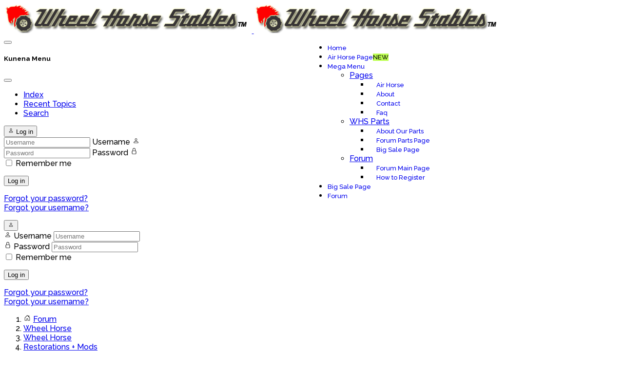

--- FILE ---
content_type: text/html; charset=utf-8
request_url: https://wheelhorsestables.com/forum/restorations-mods/1570-steve-s-312-8?start=10
body_size: 20449
content:

<!doctype html>
<html lang="en-gb" dir="ltr">
	<head>
		
		<meta name="viewport" content="width=device-width, initial-scale=1, shrink-to-fit=no">
		<meta charset="utf-8">
	<meta name="twitter:card" content="summary">
	<meta name="twitter:title" content="Steve's 312-8">
	<meta name="twitter:description" content="Steve's 312-8">
	<meta name="robots" content="index, follow">
	<meta property="og:url" content="https://wheelhorsestables.com/forum/restorations-mods/1570-steve-s-312-8">
	<meta property="og:type" content="article">
	<meta property="og:title" content="Steve's 312-8">
	<meta property="profile:username" content="Geno">
	<meta property="og:description" content="Steve's 312-8">
	<meta property="og:image" content="https://wheelhorsestables.com/forum/attachment/10251">
	<meta property="article:published_time" content="2020-11-20T14:38:02+00:00">
	<meta property="article:section" content="Restorations + Mods">
	<meta property="twitter:image" content="https://wheelhorsestables.com/forum/attachment/10251">
	<meta name="description" content="Time to get back to work. :tounge2 1st restoration of WHS 2.0 is Steve's 312-8 and deck. It's getting a lot of work, tires... - Page 2">
	<meta name="generator" content="Joomla! - Open Source Content Management">
	<title>Steve's 312-8 - WHS Forum</title>
	<link href="/forum/restorations-mods/1570-steve-s-312-8?start=0" rel="prev">
	<link href="/forum/restorations-mods/1570-steve-s-312-8?start=20" rel="next">
	<link href="/forum/topics/feed/mode-posts?format=feed&amp;type=rss" rel="alternate" type="application/rss+xml">
	<link href="/images/favicon.gif" rel="icon" type="image/vnd.microsoft.icon">
<link href="/media/vendor/bootstrap/css/bootstrap.min.css?5.3.8" rel="stylesheet">
	<link href="/media/vendor/joomla-custom-elements/css/joomla-alert.min.css?0.4.1" rel="stylesheet">
	<link href="https://wheelhorsestables.com/media/kunena/cache/aurelia/css/kunena.css" rel="stylesheet">
	<link href="https://wheelhorsestables.com/media/kunena/core/css/fancybox-min.css" rel="stylesheet">
	<link href="//fonts.googleapis.com/css?family=Raleway:100,100i,200,200i,300,300i,400,400i,500,500i,600,600i,700,700i,800,800i,900,900i&amp;subset=latin&amp;display=swap" rel="stylesheet" media="none" onload="media=&quot;all&quot;">
	<link href="/templates/shaper_helixultimate/css/bootstrap.min.css" rel="stylesheet">
	<link href="/plugins/system/helixultimate/assets/css/chosen.css" rel="stylesheet">
	<link href="/plugins/system/helixultimate/assets/css/system-j4.min.css" rel="stylesheet">
	<link href="/media/system/css/joomla-fontawesome.min.css?98293b" rel="stylesheet">
	<link href="/templates/shaper_helixultimate/css/template.css" rel="stylesheet">
	<link href="/templates/shaper_helixultimate/css/presets/default.css" rel="stylesheet">
	<link href="https://wheelhorsestables.com/modules/mod_datetime/tmpl/default.min.css" rel="stylesheet">
	<link href="/components/com_sppagebuilder/assets/css/color-switcher.css?13bea3cde590997c1094f9bba14d719a" rel="stylesheet">
	<style>		/* Kunena Custom CSS */		.layout#kunena [class*="category"] i,
		.layout#kunena .glyphicon-topic,
		.layout#kunena #kwho i.icon-users,
		.layout#kunena#kstats i.icon-bars { color: inherit; }		.layout#kunena [class*="category"] .knewchar { color: #48a348 !important; }
		.layout#kunena sup.knewchar { color: #48a348 !important; }
		.layout#kunena .topic-item-unread { border-left-color: #48a348 !important;}
		.layout#kunena .topic-item-unread .glyphicon { color: #48a348 !important;}
		.layout#kunena .topic-item-unread i.fa { color: #48a348 !important;}
		.layout#kunena .topic-item-unread svg { color: #48a348 !important;}</style>
	<style>		.layout#kunena + div { display: block !important;}
		#kunena + div { display: block !important;}</style>
	<style>#sp-footer1 {
    text-align: center;
}

.jjshoutboxform .dropdown-menu {
    min-width: 350px;
}

.jjshoutbox .layout-2 .jj-shout-text {
    font-size: 14px;}

.shout-wrapper {
  clear: both;
}
.jjshoutboxoutput .shout-message {
  float: left;
}
.jjshoutboxoutput .jj-shout-date {
  float: right;
}


.jjshoutbox {
  --shoutbox-red: #e16464;
  --shoutbox-green: #7be082;
  --shoutbox-output-bg-color: transparent;
  --shoutbox-output-border-color: gray;
  --shoutbox-output-border-width: 1px;
  --shoutbox-user-state-online: var(--shoutbox-green);
  --shoutbox-user-state-offline: var(--shoutbox-black);
  --shoutbox-tooltip-bg-color: #333;
  --shoutbox-tooltip-color: #fff;
  --shoutbox-header-bg-color: #ddd;
  --shoutbox-header-color: #111;
  --shoutbox-date-color: gray;
  --shoutbox-delete-icon-color: var(--shoutbox-darkred);
  --shoutbox-edit-icon-color: orangered;
  --shoutbox-reply-icon-color: blue;
  --shoutbox-history-icon-color: green;
  --shoutbox-volume-icon-color: blue;
  --shoutbox-thumbs-icon-color: green;
  --shoutbox-thumbs-count-color: #444;
  --shoutbox-message-color: currentcolor;
  --shoutbox-user-quote-bg-color: beige;
  --shoutbox-guest-not-allowed-color: var(--shoutbox-red);
  --shoutbox-code-bg-color: #f6f8fa;
  --shoutbox-drag-border-color: #7cbbe2;
  --shoutbox-upload-placeholder-color: #7cbbe2;
}


.jjshoutbox {
  --shoutbox-header-color: #f00;
}

#jj-smiley-dropdown img,
.jjshoutboxoutput .shout-message img {
height: auto;
max-width: 100%;
width: auto;
min-width: 20px;
}</style>
	<style>body{font-family: 'Raleway', sans-serif;font-size: 16px;font-weight: 500;text-decoration: none;}
</style>
	<style>h1{font-family: 'Raleway', sans-serif;font-size: 13px;font-weight: 500;text-decoration: none;}
</style>
	<style>.sp-megamenu-parent > li > a, .sp-megamenu-parent > li > span, .sp-megamenu-parent .sp-dropdown li.sp-menu-item > a{font-family: 'Raleway', sans-serif;font-size: 13px;font-weight: 500;text-decoration: none;}
</style>
	<style>.menu.nav-pills > li > a, .menu.nav-pills > li > span, .menu.nav-pills .sp-dropdown li.sp-menu-item > a{font-family: 'Raleway', sans-serif;font-size: 13px;font-weight: 500;text-decoration: none;}
</style>
	<style>.sp-megamenu-parent .sp-dropdown .sp-dropdown-inner {padding-left:5px; padding-right:5px;}
.sp-megamenu-parent .sp-dropdown li.sp-menu-item > a {padding-left:15px; padding-right:15px;}
.sp-megamenu-parent .sp-dropdown li.sp-menu-item:hover {background: #FF0303;}

.offcanvas-menu .offcanvas-inner .sp-module ul > li {
    border-bottom: 1px solid black;
    padding-left: 5px;
}

.offcanvas-menu .offcanvas-inner { padding: 20px 0px; }

.offcanvas-menu .offcanvas-inner .sp-module ul > li {
    background: #FFEDED;
    margin-bottom: 1px;
    padding: 0 20px;
}

.offcanvas-menu .offcanvas-inner .sp-module ul > li.current.active,
.offcanvas-menu .offcanvas-inner .sp-module ul > li:hover,
.offcanvas-menu .offcanvas-inner .sp-module ul > li:focus,
.offcanvas-menu .offcanvas-inner .sp-module ul > li:hover a,
.offcanvas-menu .offcanvas-inner .sp-module ul > li:focus a
{background: #FF0303; color: #eee;}

.offcanvas-menu .offcanvas-inner .sp-module ul > li a, 
.offcanvas-menu .offcanvas-inner .sp-module ul > li span { color: black;}

.offcanvas-menu .offcanvas-inner .sp-module ul > li a,
.offcanvas-menu .offcanvas-inner .sp-module ul > li span { font-size: 1.3rem;  }

.sp-megamenu-parent {float: right;}{font-family: 'Raleway', sans-serif;font-size: 12px;font-weight: 500;text-decoration: none;}
</style>
	<style>.logo-image {height:60px;}.logo-image-phone {height:60px;}</style>
	<style>#sp-section-2{ background-image:url("/images/Backgrounds/bg7.png");background-repeat:repeat-x;background-size:contain;color:#616161; }</style>
	<style>:root {--sppb-topbar-bg-color: #333333; --sppb-topbar-text-color: #d1d1d1; --sppb-header-bg-color: #ff0303; --sppb-logo-text-color: #f7f7f7; --sppb-menu-text-color: #ffe0e0; --sppb-menu-text-hover-color: #70ff72; --sppb-menu-text-active-color: #70ff72; --sppb-menu-dropdown-bg-color: #ffeded; --sppb-menu-dropdown-text-color: #5c5c5c; --sppb-menu-dropdown-text-hover-color: #70ff72; --sppb-menu-dropdown-text-active-color: #2908ff; --sppb-offcanvas-menu-icon-color: #000000; --sppb-offcanvas-menu-bg-color: #ffffff; --sppb-offcanvas-menu-items-and-items-color: #252525; --sppb-offcanvas-menu-active-menu-item-color: #0345bf; --sppb-text-color: #5c5c5c; --sppb-bg-color: #ffffff; --sppb-link-color: #ff0303; --sppb-link-hover-color: #0032ff; --sppb-footer-bg-color: #ff0303; --sppb-footer-text-color: #fafafa; --sppb-footer-link-color: #a2a2a2; --sppb-footer-link-hover-color: #ffffff}</style>
<script src="/media/vendor/jquery/js/jquery.min.js?3.7.1"></script>
	<script type="application/json" class="joomla-script-options new">{"bootstrap.modal":{"#modal":{"keyboard":true,"focus":true}},"com_kunena.tooltips":"1","joomla.jtext":{"COM_KUNENA_RATE_LOGIN":"You need to be logged in to rate topic","COM_KUNENA_RATE_NOT_YOURSELF":"You cannot rate your own topic","COM_KUNENA_RATE_ALLREADY":"You have already rated this topic","COM_KUNENA_RATE_SUCCESSFULLY_SAVED":"Your rating has been successfully saved","COM_KUNENA_RATE_NOT_ALLOWED_WHEN_BANNED":"You cannot add rate when banned","COM_KUNENA_SOCIAL_EMAIL_LABEL":"E-mail","COM_KUNENA_SOCIAL_X_SOCIAL_LABEL":"Tweet","COM_KUNENA_SOCIAL_FACEBOOK_LABEL":"Facebook","COM_KUNENA_SOCIAL_GOOGLEPLUS_LABEL":"COM_KUNENA_SOCIAL_GOOGLEPLUS_LABEL","COM_KUNENA_SOCIAL_LINKEDIN_LABEL":"LinkedIn","COM_KUNENA_SOCIAL_PINTEREST_LABEL":"Pinterest","COM_KUNENA_SOCIAL_WHATSAPP_LABEL":"WhatsApp","COM_KUNENA_SOCIAL_REDDIT_LABEL":"COM_KUNENA_SOCIAL_REDDIT_LABEL","ERROR":"Error","MESSAGE":"Message","NOTICE":"Notice","WARNING":"Warning","JCLOSE":"Close","JOK":"OK","JOPEN":"Open"},"data":{"breakpoints":{"tablet":991,"mobile":480},"header":{"stickyOffset":"3"}},"system.paths":{"root":"","rootFull":"https:\/\/wheelhorsestables.com\/","base":"","baseFull":"https:\/\/wheelhorsestables.com\/"},"csrf.token":"747c38b34785f67ec4a57e7c27334a04","accessibility-options":{"labels":{"menuTitle":"Accessibility Options","increaseText":"Increase Text Size","decreaseText":"Decrease Text Size","increaseTextSpacing":"Increase Text Spacing","decreaseTextSpacing":"Decrease Text Spacing","invertColors":"Invert Colours","grayHues":"Grey Hues","underlineLinks":"Underline Links","bigCursor":"Big Cursor","readingGuide":"Reading Guide","textToSpeech":"Text to Speech","speechToText":"Speech to Text","resetTitle":"Reset","closeTitle":"Close"},"icon":{"position":{"left":{"size":"0","units":"px"}},"useEmojis":true},"hotkeys":{"enabled":true,"helpTitles":true},"textToSpeechLang":["en-GB"],"speechToTextLang":["en-GB"]}}</script>
	<script src="/media/system/js/core.min.js?a3d8f8"></script>
	<script src="/media/vendor/bootstrap/js/dropdown.min.js?5.3.8" type="module"></script>
	<script src="/media/vendor/bootstrap/js/popover.min.js?5.3.8" type="module"></script>
	<script src="/media/vendor/bootstrap/js/modal.min.js?5.3.8" type="module"></script>
	<script src="/media/vendor/bootstrap/js/collapse.min.js?5.3.8" type="module"></script>
	<script src="/media/vendor/bootstrap/js/offcanvas.min.js?5.3.8" type="module"></script>
	<script src="/media/vendor/bootstrap/js/alert.min.js?5.3.8" type="module"></script>
	<script src="/media/vendor/jquery/js/jquery-noconflict.min.js?3.7.1"></script>
	<script src="/media/vendor/bootstrap/js/button.min.js?5.3.8" type="module"></script>
	<script src="/media/vendor/bootstrap/js/carousel.min.js?5.3.8" type="module"></script>
	<script src="/media/vendor/bootstrap/js/scrollspy.min.js?5.3.8" type="module"></script>
	<script src="/media/vendor/bootstrap/js/tab.min.js?5.3.8" type="module"></script>
	<script src="/media/vendor/bootstrap/js/toast.min.js?5.3.8" type="module"></script>
	<script src="/media/system/js/showon.min.js?e51227" type="module"></script>
	<script src="/media/mod_menu/js/menu.min.js?98293b" type="module"></script>
	<script src="/media/system/js/messages.min.js?9a4811" type="module"></script>
	<script src="/media/vendor/accessibility/js/accessibility.min.js?3.0.17" defer></script>
	<script src="https://wheelhorsestables.com/components/com_kunena/template/aurelia/assets/js/main.js"></script>
	<script src="https://wheelhorsestables.com/components/com_kunena/template/aurelia/assets/js/tooltips.js"></script>
	<script src="https://wheelhorsestables.com/components/com_kunena/template/aurelia/assets/js/offcanvas.js"></script>
	<script src="https://wheelhorsestables.com/components/com_kunena/template/aurelia/assets/js/topic.js"></script>
	<script src="https://wheelhorsestables.com/media/kunena/core/js/fancybox-min.js"></script>
	<script src="/plugins/system/helixultimate/assets/js/chosen.jquery.js"></script>
	<script src="/templates/shaper_helixultimate/js/main.js"></script>
	<script src="https://wheelhorsestables.com/modules/mod_datetime/assets/js/dayjs.min.js"></script>
	<script src="https://wheelhorsestables.com/modules/mod_datetime/assets/js/dayjs_plugin_utc.min.js"></script>
	<script src="https://wheelhorsestables.com/modules/mod_datetime/assets/js/dayjs_plugin_timezone.min.js"></script>
	<script src="https://wheelhorsestables.com/modules/mod_datetime/assets/js/locales/en.js"></script>
	<script src="/components/com_sppagebuilder/assets/js/color-switcher.js?13bea3cde590997c1094f9bba14d719a"></script>
	<script type="module">window.addEventListener("load", function() {new Accessibility(Joomla.getOptions("accessibility-options") || {});});</script>
	<script>
						document.addEventListener('DOMContentLoaded', () => {
							let activeMenuItem = document.querySelector('.item-1653');
							if (activeMenuItem) {
								activeMenuItem.classList.add('active');
							}
						});
					</script>
	<script>
				document.addEventListener("DOMContentLoaded", () => {
					let currentMenuItem = document.querySelector(".current");
					let parentMenuItem = document.querySelector(".alias-parent-active");

					if (currentMenuItem) {
						currentMenuItem.classList.add("active");
						currentMenuItem.classList.add("alias-parent-active");
					}
					if (parentMenuItem) {
						parentMenuItem.classList.add("active");
						parentMenuItem.classList.add("alias-parent-active");
					}
				});
			</script>
	<script>template="shaper_helixultimate";</script>
	<script>
				document.addEventListener("DOMContentLoaded", () =>{
					window.htmlAddContent = window?.htmlAddContent || "";
					if (window.htmlAddContent) {
        				document.body.insertAdjacentHTML("beforeend", window.htmlAddContent);
					}
				});
			</script>
	<script>    document.addEventListener('DOMContentLoaded', function () {
        // Assuming you've included dayjs and the Greek locale already
        dayjs.locale(`en`);
        dayjs.extend(dayjs_plugin_utc);
        dayjs.extend(dayjs_plugin_timezone);

        // DATE
        const mod_dateElement = document.getElementById(`mod_date_js_206`);

        function modUpdateDate() {
            const currentDate = dayjs()
                .format(`dddd, MMMM D YYYY`); // YYYY-MM-DD HH:mm:ss
            mod_dateElement.textContent = currentDate;
        }

        // Update the time immediately upon script load
        modUpdateDate();

        // Then update it every second (1000 milliseconds)
        setInterval(modUpdateDate, 1000);
    });</script>
	<script>        document.addEventListener('DOMContentLoaded', function () {
            // Assuming you've included dayjs and the Greek locale already
            dayjs.locale(`en`);
            dayjs.extend(dayjs_plugin_utc);
            dayjs.extend(dayjs_plugin_timezone);

            // TIME
            const mod_timeElement =document.getElementById('mod_time_js_206');

            function modUpdateTime() {
                const currentTime = dayjs()
                    .format(`h:mm a`); // YYYY-MM-DD HH:mm:ss
                mod_timeElement.textContent = currentTime;
            }

            // Update the time immediately upon script load
            modUpdateTime();

            // Then update it every second (1000 milliseconds)
            setInterval(modUpdateTime, 1000);
        });</script>
	<script>
			const initColorMode = () => {
				const colorVariableData = [];
				const sppbColorVariablePrefix = "--sppb";
				let activeColorMode = localStorage.getItem("sppbActiveColorMode") || "";
				activeColorMode = "";
				const modes = [];

				if(!modes?.includes(activeColorMode)) {
					activeColorMode = "";
					localStorage.setItem("sppbActiveColorMode", activeColorMode);
				}

				document?.body?.setAttribute("data-sppb-color-mode", activeColorMode);

				if (!localStorage.getItem("sppbActiveColorMode")) {
					localStorage.setItem("sppbActiveColorMode", activeColorMode);
				}

				if (window.sppbColorVariables) {
					const colorVariables = typeof(window.sppbColorVariables) === "string" ? JSON.parse(window.sppbColorVariables) : window.sppbColorVariables;

					for (const colorVariable of colorVariables) {
						const { path, value } = colorVariable;
						const variable = String(path[0]).trim().toLowerCase().replaceAll(" ", "-");
						const mode = path[1];
						const variableName = `${sppbColorVariablePrefix}-${variable}`;

						if (activeColorMode === mode) {
							colorVariableData.push(`${variableName}: ${value}`);
						}
					}

					document.documentElement.style.cssText += colorVariableData.join(";");
				}
			};

			window.sppbColorVariables = [];
			
			initColorMode();

			document.addEventListener("DOMContentLoaded", initColorMode);
		</script>
	<script type="application/ld+json">{
    "@context": "https://schema.org",
    "@type": "DiscussionForumPosting",
    "url": "https://wheelhorsestables.com/forum/restorations-mods/1570-steve-s-312-8",
    "discussionUrl": "/forum/restorations-mods/1570-steve-s-312-8",
    "headline": "Steve's 312-8",
    "image": "https://wheelhorsestables.com/media/kunena/avatars/resized/size200/users/avatar116.png",
    "datePublished": "2020-11-20T14:38:02+00:00",
    "author": {
        "@type": "Person",
        "name": "Geno",
        "url": "https://wheelhorsestables.com"
    },
    "interactionStatistic": {
        "@type": "InteractionCounter",
        "interactionType": "InteractionCounter",
        "userInteractionCount": 39
    },
    "publisher": {
        "@type": "Organization",
        "name": "WHS Forum",
        "logo": {
            "@type": "ImageObject",
            "url": "https://wheelhorsestables.com/media/kunena/avatars/resized/size200/users/avatar116.png"
        }
    },
    "mainEntityOfPage": {
        "@type": "WebPage",
        "name": "https://wheelhorsestables.com/forum/restorations-mods/1570-steve-s-312-8"
    }
}</script>
			</head>
	<body class="site helix-ultimate hu com_kunena com-kunena view-topic layout-default task-none itemid-1643 en-gb ltr sticky-header layout-fluid offcanvas-init offcanvs-position-right">

		
		
		<div class="body-wrapper">
			<div class="body-innerwrapper">
								<main id="sp-main">
					
<header id="sp-header" >

				
	
<div class="row">
	<div id="sp-logo" class="col-lg-5 "><div class="sp-column  d-flex align-items-center"><div class="logo"><a href="/">
				<img class='logo-image  d-none d-lg-inline-block'
					srcset='https://wheelhorsestables.com/images/logo-522x63-glow-tm.png 1x'
					src='https://wheelhorsestables.com/images/logo-522x63-glow-tm.png'
					height='60'
					alt='Wheel Horse Stables'
				/>
				<img class="logo-image-phone d-inline-block d-lg-none" src="https://wheelhorsestables.com/images/logo-522x63-glow-tm.png" alt="Wheel Horse Stables" /></a></div></div></div><div id="sp-menu" class="col-lg-7 "><div class="sp-column  d-flex align-items-center justify-content-end"><nav class="sp-megamenu-wrapper d-flex" role="navigation" aria-label="navigation"><ul class="sp-megamenu-parent menu-animation-fade-up d-none d-lg-block"><li class="sp-menu-item"><a   href="https://wheelhorsestables.com/"  ><span class="fas fa-home"></span> Home</a></li><li class="sp-menu-item"><a   href="/air-horse-page"  ><span class="fas fa-plane"></span> Air Horse Page<span class="sp-menu-badge sp-menu-badge-right" style="background-color: #BDFF52;color: #000000;">NEW</span></a></li><li class="sp-menu-item sp-has-child"><a   href="#"  ><span class="fas fa-angle-double-down"></span> Mega Menu</a><div class="sp-dropdown sp-dropdown-main sp-dropdown-mega sp-menu-left" style="width: 600px;"><div class="sp-dropdown-inner"><div class="row"><div class="col-sm-4"><ul class="sp-mega-group"><li class="item-357 menu_item item-header"><a class="sp-group-title sp-menu-heading" rel="noopener noreferrer" href="/" target="_blank"  ><span class="fas fa-book-open"></span> Pages</a><ul class="sp-mega-group-child sp-dropdown-items"><li class="sp-menu-item"><a   href="/mega-menu/pages/air-horse"  ><span class="fas fa-plane"></span> Air Horse</a></li><li class="sp-menu-item"><a   href="/mega-menu/pages/about"  ><span class="fas fa-horse-head"></span> About</a></li><li class="sp-menu-item"><a   href="/mega-menu/pages/contact"  ><span class="fas fa-phone"></span> Contact</a></li><li class="sp-menu-item"><a   href="/mega-menu/pages/faq"  ><span class="fas fa-question"></span> Faq</a></li></ul></li></ul></div><div class="col-sm-4"><ul class="sp-mega-group"><li class="item-1471 menu_item item-header"><a class="sp-group-title" rel="noopener noreferrer" href="https://wheelhorsestables.com/mega-menu/whs-parts" target="_blank"  ><span class="fas fa-cogs"></span> WHS Parts</a><ul class="sp-mega-group-child sp-dropdown-items"><li class="sp-menu-item"><a   href="/mega-menu/whs-parts/about-our-parts"  ><span class="fas fa-certificate"></span> About Our Parts</a></li><li class="sp-menu-item"><a   href="https://wheelhorsestables.com/forum/wheel-horse-stables"  ><span class="fas fa-cog"></span> Forum Parts Page</a></li><li class="sp-menu-item"><a  rel="noopener noreferrer" href="/mega-menu/whs-parts/big-sale-mm" target="_blank"  ><span class="fas fa-angle-double-right"></span> Big Sale Page</a></li></ul></li></ul></div><div class="col-sm-4"><ul class="sp-mega-group"><li class="item-338 menu_item item-header"><a  class="sp-group-title" href="https://wheelhorsestables.com/forum"  ><span class="fas fa-users"></span> Forum</a><ul class="sp-mega-group-child sp-dropdown-items"><li class="sp-menu-item"><a   href="https://wheelhorsestables.com/forum"  ><span class="far fa-user"></span> Forum Main Page</a></li><li class="sp-menu-item"><a   href="https://wheelhorsestables.com/forum/announcements/1689-how-to-sign-up"  ><span class="fas fa-user-plus"></span> How to Register</a></li></ul></li></ul></div></div></div></div></li><li class="sp-menu-item"><a  rel="noopener noreferrer" href="/big-sale-page" target="_blank"  ><span class="fas fa-angle-double-right"></span> Big Sale Page</a></li><li class="sp-menu-item active"><a   href="/forum"  >Forum</a></li></ul></nav><a id="offcanvas-toggler"  aria-label="Menu" title="Menu"  class="offcanvas-toggler-secondary offcanvas-toggler-right d-flex align-items-center" href="#"><div class="burger-icon"><span></span><span></span><span></span></div></a></div></div></div>
				
	</header>

<section id="sp-section-2" >

						<div class="container">
				<div class="container-inner">
			
	
<div class="row">
	<div id="sp-web357" class="col-lg-12 "><div class="sp-column "><div class="sp-module "><div class="sp-module-content">
<div class="mod_datetime mod_datetime_206">
                                    <span class="mod_date" id="mod_date_js_206"></span>
                                                    <span class="mod_time" id="mod_time_js_206"></span>
                    </div></div></div></div></div></div>
							</div>
			</div>
			
	</section>

<section id="sp-main-body" >

										<div class="container">
					<div class="container-inner">
						
	
<div class="row">
	
<div id="sp-component" class="col-lg-12 ">
	<div class="sp-column ">
		<div id="system-message-container" aria-live="polite"></div>


		
		
<div id="kunena" class="layout ">
    
<nav class="navbar navbar-expand-lg navbar-light bg-light shadow-lg rounded border">
    <div class="container-fluid">
        <button class="navbar-toggler" aria-expanded="false" aria-controls="knav-offcanvas" aria-label="Toggle navigation"
                type="button" data-bs-target="#offcanvasKunena" data-bs-toggle="offcanvas">
            <span class="navbar-toggler-icon"></span>
        </button>
        <div class="knav-offcanvas offcanvas offcanvas-start" id="offcanvasKunena" data-bs-scroll="false" >
            <div class="offcanvas-header">
            <h5 class="offcanvas-title">Kunena Menu</h5>
                <button type="button" class="btn-close" data-bs-dismiss="offcanvas" aria-label="Close"></button>
            </div>
            <div class="offcanvas-body">
            
<ul class="navbar-nav mr-auto">
    <li class="nav-item item-1644" ><a href="/forum/index" class="nav-link">Index</a></li><li class="nav-item item-1645" ><a href="/forum/recent" class="nav-link">Recent Topics</a></li><li class="nav-item item-1652" ><a href="/forum/search" class="nav-link">Search</a></li></ul>            </div>
        </div>
        <div class="float-end">
            
    <div class="d-none d-lg-block">
                        <div class="btn-group ">
        <button class="btn btn-light dropdown-toggle" id="klogin-desktop" type="button" data-bs-toggle="dropdown" data-bs-auto-close="true" aria-expanded="false">
            <svg xmlns="http://www.w3.org/2000/svg" class="bi bi-person" width="1em" height="1em" viewBox="0 0 20 20" fill="currentColor">
  <path fill-rule="evenodd" d="M15 16s1 0 1-1-1-4-6-4-6 3-6 4 1 1 1 1h10zm-9.995-.944v-.002zM5.022 15h9.956a.274.274 0 00.014-.002l.008-.002c-.001-.246-.154-.986-.832-1.664C13.516 12.68 12.289 12 10 12c-2.29 0-3.516.68-4.168 1.332-.678.678-.83 1.418-.832 1.664a1.05 1.05 0 00.022.004zm9.974.056v-.002zM10 9a2 2 0 100-4 2 2 0 000 4zm3-2a3 3 0 11-6 0 3 3 0 016 0z" clip-rule="evenodd"></path>
</svg>            <span class="login-text">Log in</span>
        </button>

        <div class="dropdown-menu dropdown-menu-end" id="kdesktop-userdropdown">
                        <form id="kdesktop-loginform" action="" method="post">
                <input type="hidden" name="view" value="user"/>
                <input type="hidden" name="task" value="login"/>
                <input type="hidden" name="747c38b34785f67ec4a57e7c27334a04" value="1">
                <div class="mod-login__username form-group" id="kform-desktop-login-username">
                    <div class="input-group">
                        <input id="kdesktop-username" type="text" name="username" class="form-control" tabindex="1" autocomplete="username" placeholder="Username">
                        <label for="kdesktop-username" class="visually-hidden">Username</label>
                        <span class="input-group-text" data-bs-toggle="tooltip" title="Username">
                        <svg xmlns="http://www.w3.org/2000/svg" class="bi bi-person" width="1em" height="1em" viewBox="0 0 20 20" fill="currentColor">
  <path fill-rule="evenodd" d="M15 16s1 0 1-1-1-4-6-4-6 3-6 4 1 1 1 1h10zm-9.995-.944v-.002zM5.022 15h9.956a.274.274 0 00.014-.002l.008-.002c-.001-.246-.154-.986-.832-1.664C13.516 12.68 12.289 12 10 12c-2.29 0-3.516.68-4.168 1.332-.678.678-.83 1.418-.832 1.664a1.05 1.05 0 00.022.004zm9.974.056v-.002zM10 9a2 2 0 100-4 2 2 0 000 4zm3-2a3 3 0 11-6 0 3 3 0 016 0z" clip-rule="evenodd"></path>
</svg>                    </span>
                    </div>
                </div>

                <div class="mod-login__username form-group" id="kform-desktop-login-password">
                    <div class="input-group">
                        <input id="klogin-desktop-passwd" type="password" name="password" class="form-control" tabindex="1" autocomplete="current-password" placeholder="Password">
                        <label for="klogin-desktop-passwd" class="visually-hidden">Password</label>
                        <span class="input-group-text" data-bs-toggle="tooltip" title="password">
                        <svg xmlns="http://www.w3.org/2000/svg" class="bi bi-lock" width="1em" height="1em" viewBox="0 0 20 20" fill="currentColor">
  <path fill-rule="evenodd" d="M13.655 9H6.333c-.264 0-.398.068-.471.121a.73.73 0 00-.224.296 1.626 1.626 0 00-.138.59V15c0 .342.076.531.14.635.064.106.151.18.256.237a1.122 1.122 0 00.436.127l.013.001h7.322c.264 0 .398-.068.471-.121a.73.73 0 00.224-.296 1.627 1.627 0 00.138-.59V10c0-.342-.076-.531-.14-.635a.658.658 0 00-.255-.237 1.123 1.123 0 00-.45-.128zm.012-1H6.333C4.5 8 4.5 10 4.5 10v5c0 2 1.833 2 1.833 2h7.334c1.833 0 1.833-2 1.833-2v-5c0-2-1.833-2-1.833-2zM6.5 5a3.5 3.5 0 117 0v3h-1V5a2.5 2.5 0 00-5 0v3h-1V5z" clip-rule="evenodd"></path>
</svg>                    </span>
                    </div>
                </div>

                                
                                    <div class="form-group row center" id="kform-login-remember">
                        <div class="controls">
                            <div class="custom-control custom-checkbox">
                                <input type="checkbox" class="custom-control-input" name="rememberme"
                                       id="klogin-desktop-remember"
                                       value="1"/>
                                <label class="custom-control-label"
                                       for="klogin-desktop-remember">Remember me</label>
                            </div>
                        </div>
                    </div>
                
                <div id="kform-login-desktop-submit" class="control-group center">
                    <p>
                        <button type="submit" tabindex="3" name="submit" class="btn btn-outline-primary">
                            Log in                        </button>
                    </p>

                    <p>
                                                    <a href="/component/users/reset?Itemid=1251">
                                Forgot your password?                            </a>
                            <br/>
                        
                                                    <a href="/component/users/remind?Itemid=1251">
                                Forgot your username?                            </a>
                            <br/>
                        
                        
                    </p>
                </div>
            </form>
                    </div>
    </div>
            </div>
    <div class="d-lg-none">
                        <div class="btn-group">
        <button class="btn btn-light dropdown-toggle" id="klogin-mobile" type="button" data-bs-toggle="dropdown" data-bs-auto-close="true" aria-expanded="false">
            <svg xmlns="http://www.w3.org/2000/svg" class="bi bi-person" width="1em" height="1em" viewBox="0 0 20 20" fill="currentColor">
  <path fill-rule="evenodd" d="M15 16s1 0 1-1-1-4-6-4-6 3-6 4 1 1 1 1h10zm-9.995-.944v-.002zM5.022 15h9.956a.274.274 0 00.014-.002l.008-.002c-.001-.246-.154-.986-.832-1.664C13.516 12.68 12.289 12 10 12c-2.29 0-3.516.68-4.168 1.332-.678.678-.83 1.418-.832 1.664a1.05 1.05 0 00.022.004zm9.974.056v-.002zM10 9a2 2 0 100-4 2 2 0 000 4zm3-2a3 3 0 11-6 0 3 3 0 016 0z" clip-rule="evenodd"></path>
</svg>        </button>
        <div class="dropdown-menu dropdown-menu-end" id="kmobile-userdropdown">
            <form id="kmobile-loginform" action="" method="post">
                <input type="hidden" name="view" value="user"/>
                <input type="hidden" name="task" value="login"/>
                <input type="hidden" name="747c38b34785f67ec4a57e7c27334a04" value="1">
                <div class="form-group" id="kmobile-form-login-username">
                    <div class="input-group">
                        <div class="input-group-prepend">
                            <span class="input-group-text">
                                <svg xmlns="http://www.w3.org/2000/svg" class="bi bi-person" width="1em" height="1em" viewBox="0 0 20 20" fill="currentColor">
  <path fill-rule="evenodd" d="M15 16s1 0 1-1-1-4-6-4-6 3-6 4 1 1 1 1h10zm-9.995-.944v-.002zM5.022 15h9.956a.274.274 0 00.014-.002l.008-.002c-.001-.246-.154-.986-.832-1.664C13.516 12.68 12.289 12 10 12c-2.29 0-3.516.68-4.168 1.332-.678.678-.83 1.418-.832 1.664a1.05 1.05 0 00.022.004zm9.974.056v-.002zM10 9a2 2 0 100-4 2 2 0 000 4zm3-2a3 3 0 11-6 0 3 3 0 016 0z" clip-rule="evenodd"></path>
</svg>                                <label for="kmobile-username" class="element-invisible">
                                    Username                                </label>
                            </span>
                            <input class="form-control" id="kmobile-username" name="username" tabindex="1"
                                   autocomplete="username" placeholder="Username"
                                   type="text">
                        </div>
                    </div>
                </div>

                <div class="form-group" id="kmobile-form-login-password">
                    <div class="input-group">
                        <div class="input-group-prepend">
                            <span class="input-group-text">
                                <svg xmlns="http://www.w3.org/2000/svg" class="bi bi-lock" width="1em" height="1em" viewBox="0 0 20 20" fill="currentColor">
  <path fill-rule="evenodd" d="M13.655 9H6.333c-.264 0-.398.068-.471.121a.73.73 0 00-.224.296 1.626 1.626 0 00-.138.59V15c0 .342.076.531.14.635.064.106.151.18.256.237a1.122 1.122 0 00.436.127l.013.001h7.322c.264 0 .398-.068.471-.121a.73.73 0 00.224-.296 1.627 1.627 0 00.138-.59V10c0-.342-.076-.531-.14-.635a.658.658 0 00-.255-.237 1.123 1.123 0 00-.45-.128zm.012-1H6.333C4.5 8 4.5 10 4.5 10v5c0 2 1.833 2 1.833 2h7.334c1.833 0 1.833-2 1.833-2v-5c0-2-1.833-2-1.833-2zM6.5 5a3.5 3.5 0 117 0v3h-1V5a2.5 2.5 0 00-5 0v3h-1V5z" clip-rule="evenodd"></path>
</svg>                                <label for="kmobile-passwd" class="element-invisible">
                                    Password                                </label>
                            </span>
                            <input class="form-control" id="kmobile-passwd" name="password" tabindex="2"
                                   autocomplete="current-password"
                                   placeholder="Password" type="password">
                        </div>
                    </div>
                </div>

                                
                                    <div class="form-group row center" id="kform-login-remember">
                        <div class="controls">
                            <div class="custom-control custom-checkbox">
                                <input type="checkbox" class="custom-control-input" name="rememberme"
                                       id="kmobile-remember"
                                       value="1"/>
                                <label class="custom-control-label"
                                       for="kmobile-remember">Remember me</label>
                            </div>
                        </div>
                    </div>
                
                <div id="kmobile-form-login-submit" class="control-group center">
                    <p>
                        <button type="submit" tabindex="3" name="submit" class="btn btn-outline-primary">
                            Log in                        </button>
                    </p>

                    <p>
                                                    <a href="/component/users/reset?Itemid=1251">
                                Forgot your password?                            </a>
                            <br/>
                        
                                                    <a href="/component/users/remind?Itemid=1251">
                                Forgot your username?                            </a>
                            <br/>
                        
                        
                    </p>
                </div>
            </form>
                    </div>
    </div>
            </div>
        </div>
    </div>
</nav>
    <nav class="pagination-container-links pt-4" aria-label="breadcrumbs">
        <ol class="mod-kunena-breadcrumbs breadcrumb" itemtype="https://schema.org/BreadcrumbList" itemscope="">
            <li class="mod-kunena-breadcrumbs__item breadcrumb-item active" aria-current="page"
                itemprop="itemListElement" itemscope itemtype="https://schema.org/ListItem">
                <svg xmlns="http://www.w3.org/2000/svg" class="bi bi-house" width="1em" height="1em" viewBox="0 0 20 20" fill="currentColor">
  <path fill-rule="evenodd" d="M9.646 3.146a.5.5 0 01.708 0l6 6a.5.5 0 01.146.354v7a.5.5 0 01-.5.5h-4.5a.5.5 0 01-.5-.5v-4H9v4a.5.5 0 01-.5.5H4a.5.5 0 01-.5-.5v-7a.5.5 0 01.146-.354l6-6zM4.5 9.707V16H8v-4a.5.5 0 01.5-.5h3a.5.5 0 01.5.5v4h3.5V9.707l-5.5-5.5-5.5 5.5z" clip-rule="evenodd"></path>
  <path fill-rule="evenodd" d="M15 4.5V8l-2-2V4.5a.5.5 0 01.5-.5h1a.5.5 0 01.5.5z" clip-rule="evenodd"></path>
</svg>                <a itemprop="item" href="/forum"><span
                            itemprop="name">Forum</span></a>
                <meta itemprop="position" content="1"/>
            </li>

                            <li class="mod-kunena-breadcrumbs__item breadcrumb-item" itemtype="https://schema.org/ListItem"
                    itemscope="" itemprop="itemListElement">
                    <a itemprop="item" href="/forum/wheel-horse"><span
                                itemprop="name">Wheel Horse</span></a>
                    <meta itemprop="position" content="2"/>
                </li>
                            <li class="mod-kunena-breadcrumbs__item breadcrumb-item" itemtype="https://schema.org/ListItem"
                    itemscope="" itemprop="itemListElement">
                    <a itemprop="item" href="/forum/wheel-horse-discussion"><span
                                itemprop="name">Wheel Horse</span></a>
                    <meta itemprop="position" content="3"/>
                </li>
                            <li class="mod-kunena-breadcrumbs__item breadcrumb-item" itemtype="https://schema.org/ListItem"
                    itemscope="" itemprop="itemListElement">
                    <a itemprop="item" href="/forum/restorations-mods"><span
                                itemprop="name">Restorations + Mods</span></a>
                    <meta itemprop="position" content="4"/>
                </li>
                            <li class="mod-kunena-breadcrumbs__item breadcrumb-item" itemtype="https://schema.org/ListItem"
                    itemscope="" itemprop="itemListElement">
                    <a itemprop="item" href="/forum/restorations-mods/1570-steve-s-312-8"><span
                                itemprop="name">Steve&#039;s 312-8</span></a>
                    <meta itemprop="position" content="5"/>
                </li>
                    </ol>
    </nav>

<div class="alert alert-info shadow-lg rounded alert-dismissible fade show" id="announcement10">
    <button type="button" class="btn-close" data-bs-dismiss="alert" aria-label="Close"></button>
    <h5>
        <a class="btn-link"
            href="/forum/announcement/listing"
            data-bs-toggle="tooltip" title="View Announcements">
            Big Sale Has Started - UPDATED 07-31-25        </a>

                    <small>(01 Apr 2025)</small>
            </h5>

    <div>
        <p><b>As some of you know my dad passed away 2 months ago today, on May 31, 2025.</b>  I posted it in the Members Only section when it happened.  Thanks to all of you who have offered kind words on the forum, with phone calls, and visits in person during this time.<br>
<br>
<b>The Big Sale is on but not like originally planned, it is a by appointment type of thing now.</b>  I don&#039;t have the manpower, or the desire to do a big event like originally planned, I just need to sell a lot of parts that are taking up too much space here.  I have been told and believe we are overloaded with Wheel Horse parts like no one has ever seen.  Peeps have already been coming in from different parts of the country and buying a lot of stuff due to seeing the sale page, and seeing we are the only Wheel Horse only business in the USA that does things on the scale we do.  The sale will continue for awhile until I free up some more space but you may not want to wait too long as things are being sold every day and there are limits to how many of certain parts will be sold.<br>
<br>
As it says on the page it is still under construction and the page isn&#039;t finished yet.  I&#039;ve had a ton of calls for parts and the Big Sale Page may help answer some questions about what is here before peeps call.  I hope that page is also clear that we DO NOT SHIP anything...  This is a by appointment type of thing now.  <b>Be sure to call before you come to make sure the day isn&#039;t already full with peeps scheduled to come in, and make sure what you want is still available.</b></p>
    </div>
    </div>

<div class="kunena-topic-item ">
    
    <h1>
        <svg xmlns="http://www.w3.org/2000/svg" class="bi bi-document-text" width="1em" height="1em" viewBox="0 0 20 20" fill="currentColor">
  <path fill-rule="evenodd" d="M6 3h8a2 2 0 012 2v10a2 2 0 01-2 2H6a2 2 0 01-2-2V5a2 2 0 012-2zm0 1a1 1 0 00-1 1v10a1 1 0 001 1h8a1 1 0 001-1V5a1 1 0 00-1-1H6z" clip-rule="evenodd"></path>
  <path fill-rule="evenodd" d="M6.5 14a.5.5 0 01.5-.5h3a.5.5 0 010 1H7a.5.5 0 01-.5-.5zm0-2a.5.5 0 01.5-.5h6a.5.5 0 010 1H7a.5.5 0 01-.5-.5zm0-2a.5.5 0 01.5-.5h6a.5.5 0 010 1H7a.5.5 0 01-.5-.5zm0-2a.5.5 0 01.5-.5h6a.5.5 0 010 1H7a.5.5 0 01-.5-.5zm0-2a.5.5 0 01.5-.5h6a.5.5 0 010 1H7a.5.5 0 01-.5-.5z" clip-rule="evenodd"></path>
</svg>                Steve's 312-8
            </h1>

    <div>

    <div class="clearfix"></div>
    <div class="btn-toolbar btn-marging kmessagepadding" id="topic-actions-toolbar">
        <div>
            
                    </div>
    </div>
</div>

    <div class="float-start">
        
<nav class="d-none d-sm-block">
    <ul class="pagination ms-0">
        <li class="page-item">
			<a class="page-link" class="hasTooltip" href="/forum/restorations-mods/1570-steve-s-312-8?start=0" data-bs-toggle="tooltip" title="Page:Start">Start</a>
		  </li><li class="page-item">
			<a class="page-link" class="hasTooltip" href="/forum/restorations-mods/1570-steve-s-312-8?start=0" data-bs-toggle="tooltip" title="Page:Prev">Prev</a>
		  </li><li class="page-item">
			<a class="page-link" class="hasTooltip" href="/forum/restorations-mods/1570-steve-s-312-8?start=0" data-bs-toggle="tooltip" title="Page:1">1</a>
		  </li><li class="page-item active"><a class="page-link">2</a></li><li class="page-item">
			<a class="page-link" class="hasTooltip" href="/forum/restorations-mods/1570-steve-s-312-8?start=20" data-bs-toggle="tooltip" title="Page:3">3</a>
		  </li><li class="page-item">
			<a class="page-link" class="hasTooltip" href="/forum/restorations-mods/1570-steve-s-312-8?start=30" data-bs-toggle="tooltip" title="Page:4">4</a>
		  </li><li class="page-item">
			<a class="page-link" class="hasTooltip" href="/forum/restorations-mods/1570-steve-s-312-8?start=20" data-bs-toggle="tooltip" title="Page:Next">Next</a>
		  </li><li class="page-item">
			<a class="page-link" class="hasTooltip" href="/forum/restorations-mods/1570-steve-s-312-8?start=30" data-bs-toggle="tooltip" title="Page:End">End</a>
		  </li>    </ul>
</nav>

<nav class="d-block d-sm-none">
    <ul class="pagination ms-0">
        <li class="page-item">
			<a class="page-link" class="hasTooltip" href="/forum/restorations-mods/1570-steve-s-312-8?start=0" data-bs-toggle="tooltip" title="Page:1">1</a>
		  </li><li class="page-item active"><a class="page-link">2</a></li><li class="page-item">
			<a class="page-link" class="hasTooltip" href="/forum/restorations-mods/1570-steve-s-312-8?start=20" data-bs-toggle="tooltip" title="Page:3">3</a>
		  </li><li class="page-item">
			<a class="page-link" class="hasTooltip" href="/forum/restorations-mods/1570-steve-s-312-8?start=30" data-bs-toggle="tooltip" title="Page:4">4</a>
		  </li>    </ul>
</nav>
    </div>
    <h2 class="float-end">
        <div class="kunena-search search">
    <form role="search" action="" method="post">
        <input type="hidden" name="view" value="search" />
        <input type="hidden" name="task" value="results" />
        
                    <input type="hidden" name="ids[]" value="1570" />
                <input type="hidden" name="747c38b34785f67ec4a57e7c27334a04" value="1">        <div class="input-group">
            <input name="query" class="form-control hasTooltip" id="mod-search-searchword" type="search" maxlength="64" placeholder="Search" data-bs-toggle="tooltip" title="Enter here your item to search" />
            <button class="btn btn-outline-primary" type="submit">
                <svg xmlns="http://www.w3.org/2000/svg" class="bi bi-search" width="1em" height="1em" viewBox="0 0 20 20" fill="currentColor">
  <path fill-rule="evenodd" d="M12.442 12.442a1 1 0 011.415 0l3.85 3.85a1 1 0 01-1.414 1.415l-3.85-3.85a1 1 0 010-1.415z" clip-rule="evenodd"></path>
  <path fill-rule="evenodd" d="M8.5 14a5.5 5.5 0 100-11 5.5 5.5 0 000 11zM15 8.5a6.5 6.5 0 11-13 0 6.5 6.5 0 0113 0z" clip-rule="evenodd"></path>
</svg>            </button>
        </div>
    </form>
</div>    </h2>

    <div class="clearfix"></div>

    
    
    <div class="topic-item-messages">    <div class="row message">
        <div class="col-md-2 shadow rounded d-none d-sm-block">
            <ul class="unstyled center profilebox">
    <li>
        <strong><span class="kwho-admin hasTooltip">Geno</span></strong>
    </li>
                <li>
            <span class="kwho-admin hasTooltip"><span class="rounded" data-bs-toggle="tooltip" title="Geno's Avatar">
				<img alt="" loading=lazy src="https://wheelhorsestables.com/media/kunena/avatars/resized/size144/users/avatar116.png" width="144" height="144"></span></span>                            <span class="d-none d-lg-block topic-starter">Topic Author</span>
                        <!--
            <span class="topic-moderator"></span>
        -->        </li>
    
                    <li>
                <a  href="/" data-bs-toggle="tooltip" title="Somewhere working" class="badge bg-success ">
    Online</a>
            </li>
        
            <li>
            Administrator Supporter        </li>
    
            <li>
            <img loading=lazy src="/media/kunena/ranks/admin-supporter.gif" height="66" width="132" alt="Administrator Supporter" /><br>
				<span class="ranksusergroups">Super Users<br/></span>        </li>
    
            <li>
            Wheel Horse Stables Owner        </li>
    </ul>
    <div class="profile-expand center">
        <span class="heading btn btn-outline-primary border btn-xs heading-less hasTooltip" style="display:none;" data-bs-toggle="tooltip" title="Click to hide items"><svg xmlns="http://www.w3.org/2000/svg" class="bi bi-arrow-up" width="1em" height="1em" viewBox="0 0 20 20" fill="currentColor">
  <path fill-rule="evenodd" d="M10 5.5a.5.5 0 01.5.5v9a.5.5 0 01-1 0V6a.5.5 0 01.5-.5z" clip-rule="evenodd"></path>
  <path fill-rule="evenodd" d="M9.646 4.646a.5.5 0 01.708 0l3 3a.5.5 0 01-.708.708L10 5.707 7.354 8.354a.5.5 0 11-.708-.708l3-3z" clip-rule="evenodd"></path>
</svg>Less</span>
        <span class="heading btn btn-outline-primary border btn-xs hasTooltip" data-bs-toggle="tooltip" title="Click to see more profile items of this user"><svg xmlns="http://www.w3.org/2000/svg" class="bi bi-arrow-down" width="1em" height="1em" viewBox="0 0 20 20" fill="currentColor">
  <path fill-rule="evenodd" d="M6.646 11.646a.5.5 0 01.708 0L10 14.293l2.646-2.647a.5.5 0 01.708.708l-3 3a.5.5 0 01-.708 0l-3-3a.5.5 0 010-.708z" clip-rule="evenodd"></path>
  <path fill-rule="evenodd" d="M10 4.5a.5.5 0 01.5.5v9a.5.5 0 01-1 0V5a.5.5 0 01.5-.5z" clip-rule="evenodd"></path>
</svg>More</span>
        <div class="content" style="display:none;">
            <ul>
                                    <li>
                        Posts: 6736                    </li>
                                
                
                
                
                                    <li>
                        <span class="kicon-profile kicon-profile-gender-male" data-bs-toggle="tooltip" data-placement="right" title="Gender: Male"><svg xmlns="http://www.w3.org/2000/svg" xmlns:xlink="http://www.w3.org/1999/xlink" version="1.1" id="Layer_1" x="0px" y="0px" viewBox="0 0 1506 1506.0001" enable-background="new 0 0 1506 1506.0001" xml:space="preserve">
<path d="M1189.1392,101.8608h-233.366c-83.9626,83.9626-131.0374,131.0372-214.9998,214.9998v0.0002h296.3376l-217.52,217.5201  c-71.9114-44.6514-156.7585-70.44-247.6311-70.44c-259.6284,0-470.0991,210.4705-470.0991,470.0991  s210.4707,470.0992,470.0991,470.0992s470.0991-210.4706,470.0991-470.0992c0-90.8726-25.7888-175.72-70.4399-247.6312  l217.52-217.52v296.3378l0,0c83.9629-83.9626,131.0371-131.037,215-214.9997V316.8608v-215H1189.1392z M571.96,1198.1173  c-145.8457,0-264.0771-118.2313-264.0771-264.0772S426.1143,669.9628,571.96,669.9628s264.0771,118.2313,264.0771,264.0773  S717.8057,1198.1173,571.96,1198.1173z"></path>
</svg></span>                    </li>
                
                                    <li>
                        <span data-bs-toggle="tooltip" data-placement="right" title="Birthdate: 1961-10-06" ><svg xmlns="http://www.w3.org/2000/svg" fill="#000000" width="800px" height="800px" viewBox="0 0 32 32" version="1.1">
<path d="M28 13.75h-2.75v-2.75c0-0.69-0.56-1.25-1.25-1.25s-1.25 0.56-1.25 1.25v0 2.75h-5.5v-2.75c0-0.69-0.56-1.25-1.25-1.25s-1.25 0.56-1.25 1.25v0 2.75h-5.5v-2.75c0-0.69-0.56-1.25-1.25-1.25s-1.25 0.56-1.25 1.25v0 2.75h-2.75c-1.794 0.002-3.248 1.456-3.25 3.25v11c0.002 1.794 1.456 3.248 3.25 3.25h24c1.794-0.001 3.249-1.456 3.25-3.25v-11c-0.002-1.794-1.456-3.248-3.25-3.25h-0zM4 16.25h2.75v1.75c0 0.69 0.56 1.25 1.25 1.25s1.25-0.56 1.25-1.25v0-1.75h5.5v1.75c0 0.69 0.56 1.25 1.25 1.25s1.25-0.56 1.25-1.25v0-1.75h5.5v1.75c0 0.69 0.56 1.25 1.25 1.25s1.25-0.56 1.25-1.25v0-1.75h2.75c0.412 0.006 0.744 0.338 0.75 0.749v5.979l-1.865-1.865c-0.231-0.225-0.547-0.364-0.896-0.364-0.040 0-0.080 0.002-0.119 0.005l0.005-0c-0.385 0.039-0.714 0.248-0.915 0.55l-0.003 0.005c-1.086 1.641-2.75 3.6-4.363 3.438-1.682-0.133-3.063-2.4-3.454-3.262-0.202-0.437-0.636-0.734-1.14-0.734s-0.938 0.298-1.136 0.727l-0.003 0.008c-0.386 0.85-1.754 3.084-3.431 3.223-1.616 0.172-3.296-1.775-4.393-3.406-0.205-0.303-0.533-0.509-0.911-0.546l-0.005-0c-0.035-0.003-0.076-0.005-0.117-0.005-0.346 0-0.66 0.139-0.888 0.365l0-0-1.866 1.866v-5.98c0.006-0.412 0.338-0.744 0.75-0.75h0.001zM28 28.75h-24c-0.412-0.006-0.744-0.338-0.75-0.749v-1.484l2.602-2.602c1.231 1.952 3.358 3.24 5.789 3.285l0.007 0c1.827-0.295 3.369-1.328 4.335-2.777l0.015-0.023c0.984 1.494 2.54 2.542 4.349 2.835l0.037 0.005c0.127 0.010 0.252 0.016 0.377 0.016 2.281-0.225 4.226-1.487 5.379-3.303l0.017-0.029 2.594 2.596v1.483c-0.006 0.412-0.338 0.744-0.749 0.75h-0.001zM7.991 9.25c1.972-0.032 3.58-1.553 3.749-3.486l0.001-0.014c-0.484-1.837-1.473-3.399-2.81-4.576l-0.010-0.009c-0.229-0.255-0.561-0.415-0.929-0.415-0 0-0 0-0 0h-0.002c-0.369 0.001-0.701 0.162-0.93 0.417l-0.001 0.001c-1.3 1.215-2.273 2.764-2.782 4.511l-0.018 0.071c0.165 1.943 1.766 3.463 3.729 3.5l0.004 0zM7.995 3.943c0.465 0.541 0.878 1.151 1.216 1.805l0.025 0.053c-0.192 0.526-0.669 0.904-1.239 0.949l-0.005 0c-0.559-0.051-1.025-0.404-1.237-0.892l-0.004-0.010c0.349-0.728 0.765-1.354 1.254-1.915l-0.009 0.010zM15.991 9.25c1.972-0.032 3.579-1.553 3.748-3.486l0.001-0.014c-0.484-1.837-1.473-3.399-2.809-4.576l-0.010-0.009c-0.229-0.255-0.56-0.415-0.929-0.415-0 0-0.001 0-0.001 0h-0.002c-0.369 0.001-0.701 0.162-0.93 0.417l-0.001 0.001c-1.3 1.215-2.273 2.764-2.782 4.511l-0.018 0.071c0.165 1.943 1.766 3.463 3.729 3.5l0.004 0zM15.994 3.944c0.466 0.541 0.879 1.15 1.216 1.804l0.024 0.052c-0.192 0.526-0.668 0.904-1.238 0.949l-0.005 0c-0.559-0.051-1.025-0.404-1.237-0.892l-0.004-0.010c0.349-0.727 0.764-1.354 1.253-1.914l-0.009 0.010zM23.99 9.25c1.972-0.032 3.579-1.553 3.749-3.486l0.001-0.014c-0.484-1.837-1.473-3.399-2.81-4.576l-0.010-0.009c-0.229-0.255-0.56-0.415-0.928-0.415-0.001 0-0.001 0-0.002 0h-0.002c-0.37 0.001-0.702 0.162-0.931 0.417l-0.001 0.001c-1.299 1.215-2.271 2.765-2.779 4.511l-0.018 0.071c0.164 1.943 1.764 3.463 3.727 3.5l0.004 0zM23.994 3.944c0.466 0.541 0.878 1.15 1.216 1.804l0.025 0.052c-0.192 0.526-0.669 0.904-1.239 0.949l-0.005 0c-0.558-0.051-1.023-0.404-1.235-0.892l-0.004-0.010c0.346-0.728 0.761-1.354 1.25-1.914l-0.008 0.010z"></path>
</svg></span>                    </li>
                
                                    <li>
                        <span data-bs-toggle="tooltip" data-placement="right" title="Central Kentucky"><svg xmlns="http://www.w3.org/2000/svg" class="bi bi-geo" width="1em" height="1em" viewBox="0 0 20 20" fill="currentColor">
  <path d="M13 6a3 3 0 11-6 0 3 3 0 016 0z"></path>
  <path d="M9.5 6h1v9a.5.5 0 01-1 0V6z"></path>
  <path fill-rule="evenodd" d="M8.489 14.095a.5.5 0 01-.383.594c-.565.123-1.003.292-1.286.472-.302.192-.32.321-.32.339 0 .013.005.085.146.21.14.124.372.26.701.383.655.245 1.593.407 2.653.407s1.998-.162 2.653-.407c.329-.124.56-.259.701-.383.14-.125.146-.197.146-.21 0-.018-.018-.147-.32-.339-.283-.18-.721-.35-1.286-.472a.5.5 0 11.212-.977c.63.137 1.193.34 1.61.606.4.253.784.645.784 1.182 0 .402-.219.724-.483.958-.264.235-.618.423-1.013.57-.793.298-1.855.472-3.004.472s-2.21-.174-3.004-.471c-.395-.148-.749-.337-1.013-.571-.264-.234-.483-.556-.483-.958 0-.537.384-.929.783-1.182.418-.266.98-.47 1.611-.606a.5.5 0 01.595.383z" clip-rule="evenodd"></path>
</svg></span>                    </li>
                
                                    <li>
                        <a href="https://WheelHorseStables.com" target="_blank" rel="noopener noreferrer"><span data-bs-toggle="tooltip" data-placement="right" title="Wheel Horse Stables"><svg xmlns="http://www.w3.org/2000/svg" class="bi bi-window" width="1em" height="1em" viewBox="0 0 20 20" fill="currentColor">
  <path fill-rule="evenodd" d="M16 4H4a1 1 0 00-1 1v10a1 1 0 001 1h12a1 1 0 001-1V5a1 1 0 00-1-1zM4 3a2 2 0 00-2 2v10a2 2 0 002 2h12a2 2 0 002-2V5a2 2 0 00-2-2H4z" clip-rule="evenodd"></path>
  <path fill-rule="evenodd" d="M17 8H3V7h14v1z" clip-rule="evenodd"></path>
  <path d="M5 5.5a.5.5 0 11-1 0 .5.5 0 011 0zm1.5 0a.5.5 0 11-1 0 .5.5 0 011 0zm1.5 0a.5.5 0 11-1 0 .5.5 0 011 0z"></path>
</svg></span></a>                    </li>
                
                                    <li>
                                            </li>
                
                
                            </ul>
        </div>
    </div>
        </div>
        <div class="col-md-10 shadow-lg rounded message-published">
            
<small class="float-end">
        <span class="text-muted">
        <svg xmlns="http://www.w3.org/2000/svg" class="bi bi-clock" width="1em" height="1em" viewBox="0 0 20 20" fill="currentColor">
  <path fill-rule="evenodd" d="M10 17a7 7 0 100-14 7 7 0 000 14zm8-7a8 8 0 11-16 0 8 8 0 0116 0z" clip-rule="evenodd"></path>
  <path fill-rule="evenodd" d="M10 4a.5.5 0 01.5.5V10a.5.5 0 01-.5.5H5.5a.5.5 0 010-1h4v-5A.5.5 0 0110 4z" clip-rule="evenodd"></path>
</svg>        <span class="kdate " data-bs-toggle="tooltip" title="25 Nov 2020 18:01">25 Nov 2020 18:01</span>                <a href="#16497" id="16497" rel="canonical">#16497</a>
        <span class="d-block d-sm-none">by <span class="kwho-admin hasTooltip">Geno</span></span>
    </span>
</small>

<div class="shadow-none p-4 mb-5 rounded">
    <div class="mykmsg-header">
        Replied by <em><span class="kwho-admin hasTooltip">Geno</span></em> on topic <em><a href="/forum/restorations-mods/1570-steve-s-312-8?start=10#16497" title="Time to get back to work. :tounge2

1st restoration of WHS 2.0 is Steve&#039;s 312-8 and deck. It&#039;s getting a lot of work, tires replaced, being upgraded to 8&quot; wheels on the front, and other things you..." class="hasTooltip topictitle">Steve's 312-8</a></em>            </div>
    <div class="kmsg">
        New oil pan gasket is on, engine is painted and mounted to the tractor, all rearend seals are new and shafts are all lubed up and ready for hubs + pulleys.  Looking good.  :smile2    </div>
            <div class="ksig">
            <hr>
            <span class="ksignature">
<div class="bbcode_center" style="text-align:center">
<span style="font-size:1.4em"><b><span style="color: blue;">Welcome to the Stables!</span></b></span>

</div>
</span>
        </div>
    </div>

 	
					<div class="card pb-3 pd-3 mb-3">
                                	<div class="card-header">Attachments:</div>
            	      <div class="card-body kattach">          		
             	
            			<ul class="thumbnails" style="list-style:none;">   		
						                         		                                <li class="col-md-3 text-center">
                                    <div class="thumbnail">
                                                <a href="/forum/attachment/10289?download=1"
           data-bs-toggle="tooltip" title="DSCN2815.JPG" data-fancybox="gallery">
                        <img loading=lazy src="/forum/attachment/10289?download=1" style="max-height: 120px;"                 width="160"
                 height="120" alt="DSCN2815.JPG"/>
        </a>
                                                
<a class="btn btn-outline-primary border btn-sm" data-bs-toggle="popover" data-bs-placement="bottom" data-bs-trigger="hover"
   target="_blank"
   rel="noopener noreferrer"
   data-bs-content="Filesize: 413KB" data-original-title="DSCN2815.JPG"
   href="/forum/attachment/10289?download=1"
   title="DSCN2815.JPG"  data-fancybox="none">
    <svg xmlns="http://www.w3.org/2000/svg" class="bi bi-alert-circle" width="1em" height="1em" viewBox="0 0 20 20" fill="currentColor">
  <path fill-rule="evenodd" d="M10 17a7 7 0 100-14 7 7 0 000 14zm0 1a8 8 0 100-16 8 8 0 000 16z" clip-rule="evenodd"></path>
  <path d="M9.002 13a1 1 0 112 0 1 1 0 01-2 0zM9.1 6.995a.905.905 0 111.8 0l-.35 3.507a.553.553 0 01-1.1 0L9.1 6.995z"></path>
</svg></a>
                                    </div>
                                </li>
                                                                                                              		                                <li class="col-md-3 text-center">
                                    <div class="thumbnail">
                                                <a href="/forum/attachment/10290?download=1"
           data-bs-toggle="tooltip" title="DSCN2824.JPG" data-fancybox="gallery">
                        <img loading=lazy src="/forum/attachment/10290?download=1" style="max-height: 120px;"                 width="160"
                 height="120" alt="DSCN2824.JPG"/>
        </a>
                                                
<a class="btn btn-outline-primary border btn-sm" data-bs-toggle="popover" data-bs-placement="bottom" data-bs-trigger="hover"
   target="_blank"
   rel="noopener noreferrer"
   data-bs-content="Filesize: 390KB" data-original-title="DSCN2824.JPG"
   href="/forum/attachment/10290?download=1"
   title="DSCN2824.JPG"  data-fancybox="none">
    <svg xmlns="http://www.w3.org/2000/svg" class="bi bi-alert-circle" width="1em" height="1em" viewBox="0 0 20 20" fill="currentColor">
  <path fill-rule="evenodd" d="M10 17a7 7 0 100-14 7 7 0 000 14zm0 1a8 8 0 100-16 8 8 0 000 16z" clip-rule="evenodd"></path>
  <path d="M9.002 13a1 1 0 112 0 1 1 0 01-2 0zM9.1 6.995a.905.905 0 111.8 0l-.35 3.507a.553.553 0 01-1.1 0L9.1 6.995z"></path>
</svg></a>
                                    </div>
                                </li>
                                                                                                              		                                <li class="col-md-3 text-center">
                                    <div class="thumbnail">
                                                <a href="/forum/attachment/10291?download=1"
           data-bs-toggle="tooltip" title="DSCN2826.JPG" data-fancybox="gallery">
                        <img loading=lazy src="/forum/attachment/10291?download=1" style="max-height: 120px;"                 width="160"
                 height="120" alt="DSCN2826.JPG"/>
        </a>
                                                
<a class="btn btn-outline-primary border btn-sm" data-bs-toggle="popover" data-bs-placement="bottom" data-bs-trigger="hover"
   target="_blank"
   rel="noopener noreferrer"
   data-bs-content="Filesize: 414KB" data-original-title="DSCN2826.JPG"
   href="/forum/attachment/10291?download=1"
   title="DSCN2826.JPG"  data-fancybox="none">
    <svg xmlns="http://www.w3.org/2000/svg" class="bi bi-alert-circle" width="1em" height="1em" viewBox="0 0 20 20" fill="currentColor">
  <path fill-rule="evenodd" d="M10 17a7 7 0 100-14 7 7 0 000 14zm0 1a8 8 0 100-16 8 8 0 000 16z" clip-rule="evenodd"></path>
  <path d="M9.002 13a1 1 0 112 0 1 1 0 01-2 0zM9.1 6.995a.905.905 0 111.8 0l-.35 3.507a.553.553 0 01-1.1 0L9.1 6.995z"></path>
</svg></a>
                                    </div>
                                </li>
                                                                                                              		                                <li class="col-md-3 text-center">
                                    <div class="thumbnail">
                                                <a href="/forum/attachment/10292?download=1"
           data-bs-toggle="tooltip" title="DSCN2818.JPG" data-fancybox="gallery">
                        <img loading=lazy src="/forum/attachment/10292?download=1" style="max-height: 120px;"                 width="160"
                 height="120" alt="DSCN2818.JPG"/>
        </a>
                                                
<a class="btn btn-outline-primary border btn-sm" data-bs-toggle="popover" data-bs-placement="bottom" data-bs-trigger="hover"
   target="_blank"
   rel="noopener noreferrer"
   data-bs-content="Filesize: 346KB" data-original-title="DSCN2818.JPG"
   href="/forum/attachment/10292?download=1"
   title="DSCN2818.JPG"  data-fancybox="none">
    <svg xmlns="http://www.w3.org/2000/svg" class="bi bi-alert-circle" width="1em" height="1em" viewBox="0 0 20 20" fill="currentColor">
  <path fill-rule="evenodd" d="M10 17a7 7 0 100-14 7 7 0 000 14zm0 1a8 8 0 100-16 8 8 0 000 16z" clip-rule="evenodd"></path>
  <path d="M9.002 13a1 1 0 112 0 1 1 0 01-2 0zM9.1 6.995a.905.905 0 111.8 0l-.35 3.507a.553.553 0 01-1.1 0L9.1 6.995z"></path>
</svg></a>
                                    </div>
                                </li>
                                                                                                              		                                <li class="col-md-3 text-center">
                                    <div class="thumbnail">
                                                <a href="/forum/attachment/10293?download=1"
           data-bs-toggle="tooltip" title="DSCN2821.JPG" data-fancybox="gallery">
                        <img loading=lazy src="/forum/attachment/10293?download=1" style="max-height: 120px;"                 width="160"
                 height="120" alt="DSCN2821.JPG"/>
        </a>
                                                
<a class="btn btn-outline-primary border btn-sm" data-bs-toggle="popover" data-bs-placement="bottom" data-bs-trigger="hover"
   target="_blank"
   rel="noopener noreferrer"
   data-bs-content="Filesize: 415KB" data-original-title="DSCN2821.JPG"
   href="/forum/attachment/10293?download=1"
   title="DSCN2821.JPG"  data-fancybox="none">
    <svg xmlns="http://www.w3.org/2000/svg" class="bi bi-alert-circle" width="1em" height="1em" viewBox="0 0 20 20" fill="currentColor">
  <path fill-rule="evenodd" d="M10 17a7 7 0 100-14 7 7 0 000 14zm0 1a8 8 0 100-16 8 8 0 000 16z" clip-rule="evenodd"></path>
  <path d="M9.002 13a1 1 0 112 0 1 1 0 01-2 0zM9.1 6.995a.905.905 0 111.8 0l-.35 3.507a.553.553 0 01-1.1 0L9.1 6.995z"></path>
</svg></a>
                                    </div>
                                </li>
                                                                                     						</ul></div>
												
            	
            	</div>
			<div class="clearfix"></div>
				    



            <p>Please <a class="btn-link" href="/component/users/login?return=aHR0cHM6Ly93aGVlbGhvcnNlc3RhYmxlcy5jb20vZm9ydW0vcmVzdG9yYXRpb25zLW1vZHMvMTU3MC1zdGV2ZS1zLTMxMi04P3N0YXJ0PTEw&amp;Itemid=1251" rel="nofollow">Log in</a>  to join the conversation.</p>

            <div class="btn-toolbar btn-marging kmessagepadding">

            
            
            
            
                                </div>

    
                                                </div>
    </div>


    <div class="row message">
        <div class="col-md-2 shadow rounded d-none d-sm-block">
            <ul class="unstyled center profilebox">
    <li>
        <strong><span class="kwho-admin hasTooltip">Geno</span></strong>
    </li>
                <li>
            <span class="kwho-admin hasTooltip"><span class="rounded" data-bs-toggle="tooltip" title="Geno's Avatar">
				<img alt="" loading=lazy src="https://wheelhorsestables.com/media/kunena/avatars/resized/size144/users/avatar116.png" width="144" height="144"></span></span>                            <span class="d-none d-lg-block topic-starter">Topic Author</span>
                        <!--
            <span class="topic-moderator"></span>
        -->        </li>
    
                    <li>
                <a  href="/" data-bs-toggle="tooltip" title="Somewhere working" class="badge bg-success ">
    Online</a>
            </li>
        
            <li>
            Administrator Supporter        </li>
    
            <li>
            <img loading=lazy src="/media/kunena/ranks/admin-supporter.gif" height="66" width="132" alt="Administrator Supporter" /><br>
				<span class="ranksusergroups">Super Users<br/></span>        </li>
    
            <li>
            Wheel Horse Stables Owner        </li>
    </ul>
    <div class="profile-expand center">
        <span class="heading btn btn-outline-primary border btn-xs heading-less hasTooltip" style="display:none;" data-bs-toggle="tooltip" title="Click to hide items"><svg xmlns="http://www.w3.org/2000/svg" class="bi bi-arrow-up" width="1em" height="1em" viewBox="0 0 20 20" fill="currentColor">
  <path fill-rule="evenodd" d="M10 5.5a.5.5 0 01.5.5v9a.5.5 0 01-1 0V6a.5.5 0 01.5-.5z" clip-rule="evenodd"></path>
  <path fill-rule="evenodd" d="M9.646 4.646a.5.5 0 01.708 0l3 3a.5.5 0 01-.708.708L10 5.707 7.354 8.354a.5.5 0 11-.708-.708l3-3z" clip-rule="evenodd"></path>
</svg>Less</span>
        <span class="heading btn btn-outline-primary border btn-xs hasTooltip" data-bs-toggle="tooltip" title="Click to see more profile items of this user"><svg xmlns="http://www.w3.org/2000/svg" class="bi bi-arrow-down" width="1em" height="1em" viewBox="0 0 20 20" fill="currentColor">
  <path fill-rule="evenodd" d="M6.646 11.646a.5.5 0 01.708 0L10 14.293l2.646-2.647a.5.5 0 01.708.708l-3 3a.5.5 0 01-.708 0l-3-3a.5.5 0 010-.708z" clip-rule="evenodd"></path>
  <path fill-rule="evenodd" d="M10 4.5a.5.5 0 01.5.5v9a.5.5 0 01-1 0V5a.5.5 0 01.5-.5z" clip-rule="evenodd"></path>
</svg>More</span>
        <div class="content" style="display:none;">
            <ul>
                                    <li>
                        Posts: 6736                    </li>
                                
                
                
                
                                    <li>
                        <span class="kicon-profile kicon-profile-gender-male" data-bs-toggle="tooltip" data-placement="right" title="Gender: Male"><svg xmlns="http://www.w3.org/2000/svg" xmlns:xlink="http://www.w3.org/1999/xlink" version="1.1" id="Layer_1" x="0px" y="0px" viewBox="0 0 1506 1506.0001" enable-background="new 0 0 1506 1506.0001" xml:space="preserve">
<path d="M1189.1392,101.8608h-233.366c-83.9626,83.9626-131.0374,131.0372-214.9998,214.9998v0.0002h296.3376l-217.52,217.5201  c-71.9114-44.6514-156.7585-70.44-247.6311-70.44c-259.6284,0-470.0991,210.4705-470.0991,470.0991  s210.4707,470.0992,470.0991,470.0992s470.0991-210.4706,470.0991-470.0992c0-90.8726-25.7888-175.72-70.4399-247.6312  l217.52-217.52v296.3378l0,0c83.9629-83.9626,131.0371-131.037,215-214.9997V316.8608v-215H1189.1392z M571.96,1198.1173  c-145.8457,0-264.0771-118.2313-264.0771-264.0772S426.1143,669.9628,571.96,669.9628s264.0771,118.2313,264.0771,264.0773  S717.8057,1198.1173,571.96,1198.1173z"></path>
</svg></span>                    </li>
                
                                    <li>
                        <span data-bs-toggle="tooltip" data-placement="right" title="Birthdate: 1961-10-06" ><svg xmlns="http://www.w3.org/2000/svg" fill="#000000" width="800px" height="800px" viewBox="0 0 32 32" version="1.1">
<path d="M28 13.75h-2.75v-2.75c0-0.69-0.56-1.25-1.25-1.25s-1.25 0.56-1.25 1.25v0 2.75h-5.5v-2.75c0-0.69-0.56-1.25-1.25-1.25s-1.25 0.56-1.25 1.25v0 2.75h-5.5v-2.75c0-0.69-0.56-1.25-1.25-1.25s-1.25 0.56-1.25 1.25v0 2.75h-2.75c-1.794 0.002-3.248 1.456-3.25 3.25v11c0.002 1.794 1.456 3.248 3.25 3.25h24c1.794-0.001 3.249-1.456 3.25-3.25v-11c-0.002-1.794-1.456-3.248-3.25-3.25h-0zM4 16.25h2.75v1.75c0 0.69 0.56 1.25 1.25 1.25s1.25-0.56 1.25-1.25v0-1.75h5.5v1.75c0 0.69 0.56 1.25 1.25 1.25s1.25-0.56 1.25-1.25v0-1.75h5.5v1.75c0 0.69 0.56 1.25 1.25 1.25s1.25-0.56 1.25-1.25v0-1.75h2.75c0.412 0.006 0.744 0.338 0.75 0.749v5.979l-1.865-1.865c-0.231-0.225-0.547-0.364-0.896-0.364-0.040 0-0.080 0.002-0.119 0.005l0.005-0c-0.385 0.039-0.714 0.248-0.915 0.55l-0.003 0.005c-1.086 1.641-2.75 3.6-4.363 3.438-1.682-0.133-3.063-2.4-3.454-3.262-0.202-0.437-0.636-0.734-1.14-0.734s-0.938 0.298-1.136 0.727l-0.003 0.008c-0.386 0.85-1.754 3.084-3.431 3.223-1.616 0.172-3.296-1.775-4.393-3.406-0.205-0.303-0.533-0.509-0.911-0.546l-0.005-0c-0.035-0.003-0.076-0.005-0.117-0.005-0.346 0-0.66 0.139-0.888 0.365l0-0-1.866 1.866v-5.98c0.006-0.412 0.338-0.744 0.75-0.75h0.001zM28 28.75h-24c-0.412-0.006-0.744-0.338-0.75-0.749v-1.484l2.602-2.602c1.231 1.952 3.358 3.24 5.789 3.285l0.007 0c1.827-0.295 3.369-1.328 4.335-2.777l0.015-0.023c0.984 1.494 2.54 2.542 4.349 2.835l0.037 0.005c0.127 0.010 0.252 0.016 0.377 0.016 2.281-0.225 4.226-1.487 5.379-3.303l0.017-0.029 2.594 2.596v1.483c-0.006 0.412-0.338 0.744-0.749 0.75h-0.001zM7.991 9.25c1.972-0.032 3.58-1.553 3.749-3.486l0.001-0.014c-0.484-1.837-1.473-3.399-2.81-4.576l-0.010-0.009c-0.229-0.255-0.561-0.415-0.929-0.415-0 0-0 0-0 0h-0.002c-0.369 0.001-0.701 0.162-0.93 0.417l-0.001 0.001c-1.3 1.215-2.273 2.764-2.782 4.511l-0.018 0.071c0.165 1.943 1.766 3.463 3.729 3.5l0.004 0zM7.995 3.943c0.465 0.541 0.878 1.151 1.216 1.805l0.025 0.053c-0.192 0.526-0.669 0.904-1.239 0.949l-0.005 0c-0.559-0.051-1.025-0.404-1.237-0.892l-0.004-0.010c0.349-0.728 0.765-1.354 1.254-1.915l-0.009 0.010zM15.991 9.25c1.972-0.032 3.579-1.553 3.748-3.486l0.001-0.014c-0.484-1.837-1.473-3.399-2.809-4.576l-0.010-0.009c-0.229-0.255-0.56-0.415-0.929-0.415-0 0-0.001 0-0.001 0h-0.002c-0.369 0.001-0.701 0.162-0.93 0.417l-0.001 0.001c-1.3 1.215-2.273 2.764-2.782 4.511l-0.018 0.071c0.165 1.943 1.766 3.463 3.729 3.5l0.004 0zM15.994 3.944c0.466 0.541 0.879 1.15 1.216 1.804l0.024 0.052c-0.192 0.526-0.668 0.904-1.238 0.949l-0.005 0c-0.559-0.051-1.025-0.404-1.237-0.892l-0.004-0.010c0.349-0.727 0.764-1.354 1.253-1.914l-0.009 0.010zM23.99 9.25c1.972-0.032 3.579-1.553 3.749-3.486l0.001-0.014c-0.484-1.837-1.473-3.399-2.81-4.576l-0.010-0.009c-0.229-0.255-0.56-0.415-0.928-0.415-0.001 0-0.001 0-0.002 0h-0.002c-0.37 0.001-0.702 0.162-0.931 0.417l-0.001 0.001c-1.299 1.215-2.271 2.765-2.779 4.511l-0.018 0.071c0.164 1.943 1.764 3.463 3.727 3.5l0.004 0zM23.994 3.944c0.466 0.541 0.878 1.15 1.216 1.804l0.025 0.052c-0.192 0.526-0.669 0.904-1.239 0.949l-0.005 0c-0.558-0.051-1.023-0.404-1.235-0.892l-0.004-0.010c0.346-0.728 0.761-1.354 1.25-1.914l-0.008 0.010z"></path>
</svg></span>                    </li>
                
                                    <li>
                        <span data-bs-toggle="tooltip" data-placement="right" title="Central Kentucky"><svg xmlns="http://www.w3.org/2000/svg" class="bi bi-geo" width="1em" height="1em" viewBox="0 0 20 20" fill="currentColor">
  <path d="M13 6a3 3 0 11-6 0 3 3 0 016 0z"></path>
  <path d="M9.5 6h1v9a.5.5 0 01-1 0V6z"></path>
  <path fill-rule="evenodd" d="M8.489 14.095a.5.5 0 01-.383.594c-.565.123-1.003.292-1.286.472-.302.192-.32.321-.32.339 0 .013.005.085.146.21.14.124.372.26.701.383.655.245 1.593.407 2.653.407s1.998-.162 2.653-.407c.329-.124.56-.259.701-.383.14-.125.146-.197.146-.21 0-.018-.018-.147-.32-.339-.283-.18-.721-.35-1.286-.472a.5.5 0 11.212-.977c.63.137 1.193.34 1.61.606.4.253.784.645.784 1.182 0 .402-.219.724-.483.958-.264.235-.618.423-1.013.57-.793.298-1.855.472-3.004.472s-2.21-.174-3.004-.471c-.395-.148-.749-.337-1.013-.571-.264-.234-.483-.556-.483-.958 0-.537.384-.929.783-1.182.418-.266.98-.47 1.611-.606a.5.5 0 01.595.383z" clip-rule="evenodd"></path>
</svg></span>                    </li>
                
                                    <li>
                        <a href="https://WheelHorseStables.com" target="_blank" rel="noopener noreferrer"><span data-bs-toggle="tooltip" data-placement="right" title="Wheel Horse Stables"><svg xmlns="http://www.w3.org/2000/svg" class="bi bi-window" width="1em" height="1em" viewBox="0 0 20 20" fill="currentColor">
  <path fill-rule="evenodd" d="M16 4H4a1 1 0 00-1 1v10a1 1 0 001 1h12a1 1 0 001-1V5a1 1 0 00-1-1zM4 3a2 2 0 00-2 2v10a2 2 0 002 2h12a2 2 0 002-2V5a2 2 0 00-2-2H4z" clip-rule="evenodd"></path>
  <path fill-rule="evenodd" d="M17 8H3V7h14v1z" clip-rule="evenodd"></path>
  <path d="M5 5.5a.5.5 0 11-1 0 .5.5 0 011 0zm1.5 0a.5.5 0 11-1 0 .5.5 0 011 0zm1.5 0a.5.5 0 11-1 0 .5.5 0 011 0z"></path>
</svg></span></a>                    </li>
                
                                    <li>
                                            </li>
                
                
                            </ul>
        </div>
    </div>
        </div>
        <div class="col-md-10 shadow-lg rounded message-published">
            
<small class="float-end">
        <span class="text-muted">
        <svg xmlns="http://www.w3.org/2000/svg" class="bi bi-clock" width="1em" height="1em" viewBox="0 0 20 20" fill="currentColor">
  <path fill-rule="evenodd" d="M10 17a7 7 0 100-14 7 7 0 000 14zm8-7a8 8 0 11-16 0 8 8 0 0116 0z" clip-rule="evenodd"></path>
  <path fill-rule="evenodd" d="M10 4a.5.5 0 01.5.5V10a.5.5 0 01-.5.5H5.5a.5.5 0 010-1h4v-5A.5.5 0 0110 4z" clip-rule="evenodd"></path>
</svg>        <span class="kdate " data-bs-toggle="tooltip" title="26 Nov 2020 19:01">26 Nov 2020 19:01</span>         - <svg xmlns="http://www.w3.org/2000/svg" class="bi bi-pencil" width="1em" height="1em" viewBox="0 0 20 20" fill="currentColor">
  <path fill-rule="evenodd" d="M13.293 3.293a1 1 0 011.414 0l2 2a1 1 0 010 1.414l-9 9a1 1 0 01-.39.242l-3 1a1 1 0 01-1.266-1.265l1-3a1 1 0 01.242-.391l9-9zM14 4l2 2-9 9-3 1 1-3 9-9z" clip-rule="evenodd"></path>
  <path fill-rule="evenodd" d="M14.146 8.354l-2.5-2.5.708-.708 2.5 2.5-.708.708zM5 12v.5a.5.5 0 00.5.5H6v.5a.5.5 0 00.5.5H7v.5a.5.5 0 00.5.5H8v-1.5a.5.5 0 00-.5-.5H7v-.5a.5.5 0 00-.5-.5H5z" clip-rule="evenodd"></path>
</svg> <span class="kdate " data-bs-toggle="tooltip" title="26 Nov 2020 19:04">26 Nov 2020 19:04</span>        <a href="#16502" id="16502" rel="canonical">#16502</a>
        <span class="d-block d-sm-none">by <span class="kwho-admin hasTooltip">Geno</span></span>
    </span>
</small>

<div class="shadow-none p-4 mb-5 rounded">
    <div class="mykmsg-header">
        Replied by <em><span class="kwho-admin hasTooltip">Geno</span></em> on topic <em><a href="/forum/restorations-mods/1570-steve-s-312-8?start=10#16502" title="Time to get back to work. :tounge2

1st restoration of WHS 2.0 is Steve&#039;s 312-8 and deck. It&#039;s getting a lot of work, tires replaced, being upgraded to 8&quot; wheels on the front, and other things you..." class="hasTooltip topictitle">Steve's 312-8</a></em>            </div>
    <div class="kmsg">
        Not a lot going on today, got the rear pulleys and hubs blasted, painted and on.  The rear setup with the color combinations, all new hardware and G9 lug kit is one of the things I do that I like the most, especially my red dots on the ends of the shafts lol.  Steve picked out the chrome closed end lug nuts for this one.  :smile2    </div>
            <div class="ksig">
            <hr>
            <span class="ksignature">
<div class="bbcode_center" style="text-align:center">
<span style="font-size:1.4em"><b><span style="color: blue;">Welcome to the Stables!</span></b></span>

</div>
</span>
        </div>
    </div>

 	
					<div class="card pb-3 pd-3 mb-3">
                                	<div class="card-header">Attachments:</div>
            	      <div class="card-body kattach">          		
             	
            			<ul class="thumbnails" style="list-style:none;">   		
						                         		                                <li class="col-md-3 text-center">
                                    <div class="thumbnail">
                                                <a href="/forum/attachment/10305?download=1"
           data-bs-toggle="tooltip" title="DSCN2838.JPG" data-fancybox="gallery">
                        <img loading=lazy src="/forum/attachment/10305?download=1" style="max-height: 120px;"                 width="160"
                 height="120" alt="DSCN2838.JPG"/>
        </a>
                                                
<a class="btn btn-outline-primary border btn-sm" data-bs-toggle="popover" data-bs-placement="bottom" data-bs-trigger="hover"
   target="_blank"
   rel="noopener noreferrer"
   data-bs-content="Filesize: 340KB" data-original-title="DSCN2838.JPG"
   href="/forum/attachment/10305?download=1"
   title="DSCN2838.JPG"  data-fancybox="none">
    <svg xmlns="http://www.w3.org/2000/svg" class="bi bi-alert-circle" width="1em" height="1em" viewBox="0 0 20 20" fill="currentColor">
  <path fill-rule="evenodd" d="M10 17a7 7 0 100-14 7 7 0 000 14zm0 1a8 8 0 100-16 8 8 0 000 16z" clip-rule="evenodd"></path>
  <path d="M9.002 13a1 1 0 112 0 1 1 0 01-2 0zM9.1 6.995a.905.905 0 111.8 0l-.35 3.507a.553.553 0 01-1.1 0L9.1 6.995z"></path>
</svg></a>
                                    </div>
                                </li>
                                                                                                              		                                <li class="col-md-3 text-center">
                                    <div class="thumbnail">
                                                <a href="/forum/attachment/10306?download=1"
           data-bs-toggle="tooltip" title="DSCN2835.JPG" data-fancybox="gallery">
                        <img loading=lazy src="/forum/attachment/10306?download=1" style="max-height: 120px;"                 width="160"
                 height="120" alt="DSCN2835.JPG"/>
        </a>
                                                
<a class="btn btn-outline-primary border btn-sm" data-bs-toggle="popover" data-bs-placement="bottom" data-bs-trigger="hover"
   target="_blank"
   rel="noopener noreferrer"
   data-bs-content="Filesize: 387KB" data-original-title="DSCN2835.JPG"
   href="/forum/attachment/10306?download=1"
   title="DSCN2835.JPG"  data-fancybox="none">
    <svg xmlns="http://www.w3.org/2000/svg" class="bi bi-alert-circle" width="1em" height="1em" viewBox="0 0 20 20" fill="currentColor">
  <path fill-rule="evenodd" d="M10 17a7 7 0 100-14 7 7 0 000 14zm0 1a8 8 0 100-16 8 8 0 000 16z" clip-rule="evenodd"></path>
  <path d="M9.002 13a1 1 0 112 0 1 1 0 01-2 0zM9.1 6.995a.905.905 0 111.8 0l-.35 3.507a.553.553 0 01-1.1 0L9.1 6.995z"></path>
</svg></a>
                                    </div>
                                </li>
                                                                                                              		                                <li class="col-md-3 text-center">
                                    <div class="thumbnail">
                                                <a href="/forum/attachment/10307?download=1"
           data-bs-toggle="tooltip" title="DSCN2834.JPG" data-fancybox="gallery">
                        <img loading=lazy src="/forum/attachment/10307?download=1" style="max-height: 120px;"                 width="160"
                 height="120" alt="DSCN2834.JPG"/>
        </a>
                                                
<a class="btn btn-outline-primary border btn-sm" data-bs-toggle="popover" data-bs-placement="bottom" data-bs-trigger="hover"
   target="_blank"
   rel="noopener noreferrer"
   data-bs-content="Filesize: 375KB" data-original-title="DSCN2834.JPG"
   href="/forum/attachment/10307?download=1"
   title="DSCN2834.JPG"  data-fancybox="none">
    <svg xmlns="http://www.w3.org/2000/svg" class="bi bi-alert-circle" width="1em" height="1em" viewBox="0 0 20 20" fill="currentColor">
  <path fill-rule="evenodd" d="M10 17a7 7 0 100-14 7 7 0 000 14zm0 1a8 8 0 100-16 8 8 0 000 16z" clip-rule="evenodd"></path>
  <path d="M9.002 13a1 1 0 112 0 1 1 0 01-2 0zM9.1 6.995a.905.905 0 111.8 0l-.35 3.507a.553.553 0 01-1.1 0L9.1 6.995z"></path>
</svg></a>
                                    </div>
                                </li>
                                                                                                              		                                <li class="col-md-3 text-center">
                                    <div class="thumbnail">
                                                <a href="/forum/attachment/10308?download=1"
           data-bs-toggle="tooltip" title="DSCN2832.JPG" data-fancybox="gallery">
                        <img loading=lazy src="/forum/attachment/10308?download=1" style="max-height: 120px;"                 width="160"
                 height="120" alt="DSCN2832.JPG"/>
        </a>
                                                
<a class="btn btn-outline-primary border btn-sm" data-bs-toggle="popover" data-bs-placement="bottom" data-bs-trigger="hover"
   target="_blank"
   rel="noopener noreferrer"
   data-bs-content="Filesize: 290KB" data-original-title="DSCN2832.JPG"
   href="/forum/attachment/10308?download=1"
   title="DSCN2832.JPG"  data-fancybox="none">
    <svg xmlns="http://www.w3.org/2000/svg" class="bi bi-alert-circle" width="1em" height="1em" viewBox="0 0 20 20" fill="currentColor">
  <path fill-rule="evenodd" d="M10 17a7 7 0 100-14 7 7 0 000 14zm0 1a8 8 0 100-16 8 8 0 000 16z" clip-rule="evenodd"></path>
  <path d="M9.002 13a1 1 0 112 0 1 1 0 01-2 0zM9.1 6.995a.905.905 0 111.8 0l-.35 3.507a.553.553 0 01-1.1 0L9.1 6.995z"></path>
</svg></a>
                                    </div>
                                </li>
                                                                                     						</ul></div>
												
            	
            	</div>
			<div class="clearfix"></div>
				    


    <div class="alert alert-info d-none d-sm-block" data-bs-toggle="tooltip" title="26 Nov 2020 19:04">
        Last edit: 26 Nov 2020 19:04  by <span class="kwho-admin hasTooltip">Geno</span>.            </div>

            <p>Please <a class="btn-link" href="/component/users/login?return=aHR0cHM6Ly93aGVlbGhvcnNlc3RhYmxlcy5jb20vZm9ydW0vcmVzdG9yYXRpb25zLW1vZHMvMTU3MC1zdGV2ZS1zLTMxMi04P3N0YXJ0PTEw&amp;Itemid=1251" rel="nofollow">Log in</a>  to join the conversation.</p>

            <div class="btn-toolbar btn-marging kmessagepadding">

            
            
            
            
                                </div>

    
                                                </div>
    </div>


    <div class="row message">
        <div class="col-md-2 shadow rounded d-none d-sm-block">
            <ul class="unstyled center profilebox">
    <li>
        <strong><span class="kwho-globalmoderator hasTooltip">GT 14</span></strong>
    </li>
                <li>
            <span class="kwho-globalmoderator hasTooltip"><span class="rounded" data-bs-toggle="tooltip" title="GT 14's Avatar">
				<img alt="" loading=lazy src="https://wheelhorsestables.com/media/kunena/avatars/resized/size144/users/avatar232-2.jpg" width="144" height="144"></span></span>                        <!--
            <span class="topic-moderator"></span>
        -->        </li>
    
                    <li>
                <a  href="/" data-bs-toggle="tooltip" title="" class="badge bg-secondary ">
    Offline</a>
            </li>
        
            <li>
            Super Mod - Supporter        </li>
    
            <li>
            <img loading=lazy src="/media/kunena/ranks/supermod-supporter.gif" height="65" width="132" alt="Super Mod - Supporter" /><br>
				<span class="ranksusergroups">Registered<br/></span>        </li>
    
    </ul>
    <div class="profile-expand center">
        <span class="heading btn btn-outline-primary border btn-xs heading-less hasTooltip" style="display:none;" data-bs-toggle="tooltip" title="Click to hide items"><svg xmlns="http://www.w3.org/2000/svg" class="bi bi-arrow-up" width="1em" height="1em" viewBox="0 0 20 20" fill="currentColor">
  <path fill-rule="evenodd" d="M10 5.5a.5.5 0 01.5.5v9a.5.5 0 01-1 0V6a.5.5 0 01.5-.5z" clip-rule="evenodd"></path>
  <path fill-rule="evenodd" d="M9.646 4.646a.5.5 0 01.708 0l3 3a.5.5 0 01-.708.708L10 5.707 7.354 8.354a.5.5 0 11-.708-.708l3-3z" clip-rule="evenodd"></path>
</svg>Less</span>
        <span class="heading btn btn-outline-primary border btn-xs hasTooltip" data-bs-toggle="tooltip" title="Click to see more profile items of this user"><svg xmlns="http://www.w3.org/2000/svg" class="bi bi-arrow-down" width="1em" height="1em" viewBox="0 0 20 20" fill="currentColor">
  <path fill-rule="evenodd" d="M6.646 11.646a.5.5 0 01.708 0L10 14.293l2.646-2.647a.5.5 0 01.708.708l-3 3a.5.5 0 01-.708 0l-3-3a.5.5 0 010-.708z" clip-rule="evenodd"></path>
  <path fill-rule="evenodd" d="M10 4.5a.5.5 0 01.5.5v9a.5.5 0 01-1 0V5a.5.5 0 01.5-.5z" clip-rule="evenodd"></path>
</svg>More</span>
        <div class="content" style="display:none;">
            <ul>
                                    <li>
                        Posts: 2040                    </li>
                                
                
                
                
                                    <li>
                        <span class="kicon-profile kicon-profile-gender-male" data-bs-toggle="tooltip" data-placement="right" title="Gender: Male"><svg xmlns="http://www.w3.org/2000/svg" xmlns:xlink="http://www.w3.org/1999/xlink" version="1.1" id="Layer_1" x="0px" y="0px" viewBox="0 0 1506 1506.0001" enable-background="new 0 0 1506 1506.0001" xml:space="preserve">
<path d="M1189.1392,101.8608h-233.366c-83.9626,83.9626-131.0374,131.0372-214.9998,214.9998v0.0002h296.3376l-217.52,217.5201  c-71.9114-44.6514-156.7585-70.44-247.6311-70.44c-259.6284,0-470.0991,210.4705-470.0991,470.0991  s210.4707,470.0992,470.0991,470.0992s470.0991-210.4706,470.0991-470.0992c0-90.8726-25.7888-175.72-70.4399-247.6312  l217.52-217.52v296.3378l0,0c83.9629-83.9626,131.0371-131.037,215-214.9997V316.8608v-215H1189.1392z M571.96,1198.1173  c-145.8457,0-264.0771-118.2313-264.0771-264.0772S426.1143,669.9628,571.96,669.9628s264.0771,118.2313,264.0771,264.0773  S717.8057,1198.1173,571.96,1198.1173z"></path>
</svg></span>                    </li>
                
                                    <li>
                        <span data-bs-toggle="tooltip" data-placement="right" title="Birthdate: 1950-04-30" ><svg xmlns="http://www.w3.org/2000/svg" fill="#000000" width="800px" height="800px" viewBox="0 0 32 32" version="1.1">
<path d="M28 13.75h-2.75v-2.75c0-0.69-0.56-1.25-1.25-1.25s-1.25 0.56-1.25 1.25v0 2.75h-5.5v-2.75c0-0.69-0.56-1.25-1.25-1.25s-1.25 0.56-1.25 1.25v0 2.75h-5.5v-2.75c0-0.69-0.56-1.25-1.25-1.25s-1.25 0.56-1.25 1.25v0 2.75h-2.75c-1.794 0.002-3.248 1.456-3.25 3.25v11c0.002 1.794 1.456 3.248 3.25 3.25h24c1.794-0.001 3.249-1.456 3.25-3.25v-11c-0.002-1.794-1.456-3.248-3.25-3.25h-0zM4 16.25h2.75v1.75c0 0.69 0.56 1.25 1.25 1.25s1.25-0.56 1.25-1.25v0-1.75h5.5v1.75c0 0.69 0.56 1.25 1.25 1.25s1.25-0.56 1.25-1.25v0-1.75h5.5v1.75c0 0.69 0.56 1.25 1.25 1.25s1.25-0.56 1.25-1.25v0-1.75h2.75c0.412 0.006 0.744 0.338 0.75 0.749v5.979l-1.865-1.865c-0.231-0.225-0.547-0.364-0.896-0.364-0.040 0-0.080 0.002-0.119 0.005l0.005-0c-0.385 0.039-0.714 0.248-0.915 0.55l-0.003 0.005c-1.086 1.641-2.75 3.6-4.363 3.438-1.682-0.133-3.063-2.4-3.454-3.262-0.202-0.437-0.636-0.734-1.14-0.734s-0.938 0.298-1.136 0.727l-0.003 0.008c-0.386 0.85-1.754 3.084-3.431 3.223-1.616 0.172-3.296-1.775-4.393-3.406-0.205-0.303-0.533-0.509-0.911-0.546l-0.005-0c-0.035-0.003-0.076-0.005-0.117-0.005-0.346 0-0.66 0.139-0.888 0.365l0-0-1.866 1.866v-5.98c0.006-0.412 0.338-0.744 0.75-0.75h0.001zM28 28.75h-24c-0.412-0.006-0.744-0.338-0.75-0.749v-1.484l2.602-2.602c1.231 1.952 3.358 3.24 5.789 3.285l0.007 0c1.827-0.295 3.369-1.328 4.335-2.777l0.015-0.023c0.984 1.494 2.54 2.542 4.349 2.835l0.037 0.005c0.127 0.010 0.252 0.016 0.377 0.016 2.281-0.225 4.226-1.487 5.379-3.303l0.017-0.029 2.594 2.596v1.483c-0.006 0.412-0.338 0.744-0.749 0.75h-0.001zM7.991 9.25c1.972-0.032 3.58-1.553 3.749-3.486l0.001-0.014c-0.484-1.837-1.473-3.399-2.81-4.576l-0.010-0.009c-0.229-0.255-0.561-0.415-0.929-0.415-0 0-0 0-0 0h-0.002c-0.369 0.001-0.701 0.162-0.93 0.417l-0.001 0.001c-1.3 1.215-2.273 2.764-2.782 4.511l-0.018 0.071c0.165 1.943 1.766 3.463 3.729 3.5l0.004 0zM7.995 3.943c0.465 0.541 0.878 1.151 1.216 1.805l0.025 0.053c-0.192 0.526-0.669 0.904-1.239 0.949l-0.005 0c-0.559-0.051-1.025-0.404-1.237-0.892l-0.004-0.010c0.349-0.728 0.765-1.354 1.254-1.915l-0.009 0.010zM15.991 9.25c1.972-0.032 3.579-1.553 3.748-3.486l0.001-0.014c-0.484-1.837-1.473-3.399-2.809-4.576l-0.010-0.009c-0.229-0.255-0.56-0.415-0.929-0.415-0 0-0.001 0-0.001 0h-0.002c-0.369 0.001-0.701 0.162-0.93 0.417l-0.001 0.001c-1.3 1.215-2.273 2.764-2.782 4.511l-0.018 0.071c0.165 1.943 1.766 3.463 3.729 3.5l0.004 0zM15.994 3.944c0.466 0.541 0.879 1.15 1.216 1.804l0.024 0.052c-0.192 0.526-0.668 0.904-1.238 0.949l-0.005 0c-0.559-0.051-1.025-0.404-1.237-0.892l-0.004-0.010c0.349-0.727 0.764-1.354 1.253-1.914l-0.009 0.010zM23.99 9.25c1.972-0.032 3.579-1.553 3.749-3.486l0.001-0.014c-0.484-1.837-1.473-3.399-2.81-4.576l-0.010-0.009c-0.229-0.255-0.56-0.415-0.928-0.415-0.001 0-0.001 0-0.002 0h-0.002c-0.37 0.001-0.702 0.162-0.931 0.417l-0.001 0.001c-1.299 1.215-2.271 2.765-2.779 4.511l-0.018 0.071c0.164 1.943 1.764 3.463 3.727 3.5l0.004 0zM23.994 3.944c0.466 0.541 0.878 1.15 1.216 1.804l0.025 0.052c-0.192 0.526-0.669 0.904-1.239 0.949l-0.005 0c-0.558-0.051-1.023-0.404-1.235-0.892l-0.004-0.010c0.346-0.728 0.761-1.354 1.25-1.914l-0.008 0.010z"></path>
</svg></span>                    </li>
                
                                    <li>
                        <span data-bs-toggle="tooltip" data-placement="right" title="Lancaster County Pa."><svg xmlns="http://www.w3.org/2000/svg" class="bi bi-geo" width="1em" height="1em" viewBox="0 0 20 20" fill="currentColor">
  <path d="M13 6a3 3 0 11-6 0 3 3 0 016 0z"></path>
  <path d="M9.5 6h1v9a.5.5 0 01-1 0V6z"></path>
  <path fill-rule="evenodd" d="M8.489 14.095a.5.5 0 01-.383.594c-.565.123-1.003.292-1.286.472-.302.192-.32.321-.32.339 0 .013.005.085.146.21.14.124.372.26.701.383.655.245 1.593.407 2.653.407s1.998-.162 2.653-.407c.329-.124.56-.259.701-.383.14-.125.146-.197.146-.21 0-.018-.018-.147-.32-.339-.283-.18-.721-.35-1.286-.472a.5.5 0 11.212-.977c.63.137 1.193.34 1.61.606.4.253.784.645.784 1.182 0 .402-.219.724-.483.958-.264.235-.618.423-1.013.57-.793.298-1.855.472-3.004.472s-2.21-.174-3.004-.471c-.395-.148-.749-.337-1.013-.571-.264-.234-.483-.556-.483-.958 0-.537.384-.929.783-1.182.418-.266.98-.47 1.611-.606a.5.5 0 01.595.383z" clip-rule="evenodd"></path>
</svg></span>                    </li>
                
                
                                    <li>
                                            </li>
                
                
                            </ul>
        </div>
    </div>
        </div>
        <div class="col-md-10 shadow-lg rounded message-published">
            
<small class="float-end">
        <span class="text-muted">
        <svg xmlns="http://www.w3.org/2000/svg" class="bi bi-clock" width="1em" height="1em" viewBox="0 0 20 20" fill="currentColor">
  <path fill-rule="evenodd" d="M10 17a7 7 0 100-14 7 7 0 000 14zm8-7a8 8 0 11-16 0 8 8 0 0116 0z" clip-rule="evenodd"></path>
  <path fill-rule="evenodd" d="M10 4a.5.5 0 01.5.5V10a.5.5 0 01-.5.5H5.5a.5.5 0 010-1h4v-5A.5.5 0 0110 4z" clip-rule="evenodd"></path>
</svg>        <span class="kdate " data-bs-toggle="tooltip" title="28 Nov 2020 17:58">28 Nov 2020 17:58</span>                <a href="#16503" id="16503" rel="canonical">#16503</a>
        <span class="d-block d-sm-none">by <span class="kwho-globalmoderator hasTooltip">GT 14</span></span>
    </span>
</small>

<div class="shadow-none p-4 mb-5 rounded">
    <div class="mykmsg-header">
        Replied by <em><span class="kwho-globalmoderator hasTooltip">GT 14</span></em> on topic <em><a href="/forum/restorations-mods/1570-steve-s-312-8?start=10#16503" title="Time to get back to work. :tounge2

1st restoration of WHS 2.0 is Steve&#039;s 312-8 and deck. It&#039;s getting a lot of work, tires replaced, being upgraded to 8&quot; wheels on the front, and other things you..." class="hasTooltip topictitle">Steve's 312-8</a></em>            </div>
    <div class="kmsg">
        <span style="font-size:1.4em"><b>Are you using airless paint sprayer now?</b></span>
    </div>
            <div class="ksig">
            <hr>
            <span class="ksignature">
<div class="bbcode_center" style="text-align:center">
<b><span style="font-size:1.4em"><span style="color: #bb0000;">1969 GT-18<br>
1978 C-101<br>
1983 C-225 </span></span>
</b>
</div>
</span>
        </div>
    </div>





            <p>Please <a class="btn-link" href="/component/users/login?return=aHR0cHM6Ly93aGVlbGhvcnNlc3RhYmxlcy5jb20vZm9ydW0vcmVzdG9yYXRpb25zLW1vZHMvMTU3MC1zdGV2ZS1zLTMxMi04P3N0YXJ0PTEw&amp;Itemid=1251" rel="nofollow">Log in</a>  to join the conversation.</p>

            <div class="btn-toolbar btn-marging kmessagepadding">

            
            
            
            
                                </div>

    
                                                </div>
    </div>


    <div class="row message">
        <div class="col-md-2 shadow rounded d-none d-sm-block">
            <ul class="unstyled center profilebox">
    <li>
        <strong><span class="kwho-admin hasTooltip">Geno</span></strong>
    </li>
                <li>
            <span class="kwho-admin hasTooltip"><span class="rounded" data-bs-toggle="tooltip" title="Geno's Avatar">
				<img alt="" loading=lazy src="https://wheelhorsestables.com/media/kunena/avatars/resized/size144/users/avatar116.png" width="144" height="144"></span></span>                            <span class="d-none d-lg-block topic-starter">Topic Author</span>
                        <!--
            <span class="topic-moderator"></span>
        -->        </li>
    
                    <li>
                <a  href="/" data-bs-toggle="tooltip" title="Somewhere working" class="badge bg-success ">
    Online</a>
            </li>
        
            <li>
            Administrator Supporter        </li>
    
            <li>
            <img loading=lazy src="/media/kunena/ranks/admin-supporter.gif" height="66" width="132" alt="Administrator Supporter" /><br>
				<span class="ranksusergroups">Super Users<br/></span>        </li>
    
            <li>
            Wheel Horse Stables Owner        </li>
    </ul>
    <div class="profile-expand center">
        <span class="heading btn btn-outline-primary border btn-xs heading-less hasTooltip" style="display:none;" data-bs-toggle="tooltip" title="Click to hide items"><svg xmlns="http://www.w3.org/2000/svg" class="bi bi-arrow-up" width="1em" height="1em" viewBox="0 0 20 20" fill="currentColor">
  <path fill-rule="evenodd" d="M10 5.5a.5.5 0 01.5.5v9a.5.5 0 01-1 0V6a.5.5 0 01.5-.5z" clip-rule="evenodd"></path>
  <path fill-rule="evenodd" d="M9.646 4.646a.5.5 0 01.708 0l3 3a.5.5 0 01-.708.708L10 5.707 7.354 8.354a.5.5 0 11-.708-.708l3-3z" clip-rule="evenodd"></path>
</svg>Less</span>
        <span class="heading btn btn-outline-primary border btn-xs hasTooltip" data-bs-toggle="tooltip" title="Click to see more profile items of this user"><svg xmlns="http://www.w3.org/2000/svg" class="bi bi-arrow-down" width="1em" height="1em" viewBox="0 0 20 20" fill="currentColor">
  <path fill-rule="evenodd" d="M6.646 11.646a.5.5 0 01.708 0L10 14.293l2.646-2.647a.5.5 0 01.708.708l-3 3a.5.5 0 01-.708 0l-3-3a.5.5 0 010-.708z" clip-rule="evenodd"></path>
  <path fill-rule="evenodd" d="M10 4.5a.5.5 0 01.5.5v9a.5.5 0 01-1 0V5a.5.5 0 01.5-.5z" clip-rule="evenodd"></path>
</svg>More</span>
        <div class="content" style="display:none;">
            <ul>
                                    <li>
                        Posts: 6736                    </li>
                                
                
                
                
                                    <li>
                        <span class="kicon-profile kicon-profile-gender-male" data-bs-toggle="tooltip" data-placement="right" title="Gender: Male"><svg xmlns="http://www.w3.org/2000/svg" xmlns:xlink="http://www.w3.org/1999/xlink" version="1.1" id="Layer_1" x="0px" y="0px" viewBox="0 0 1506 1506.0001" enable-background="new 0 0 1506 1506.0001" xml:space="preserve">
<path d="M1189.1392,101.8608h-233.366c-83.9626,83.9626-131.0374,131.0372-214.9998,214.9998v0.0002h296.3376l-217.52,217.5201  c-71.9114-44.6514-156.7585-70.44-247.6311-70.44c-259.6284,0-470.0991,210.4705-470.0991,470.0991  s210.4707,470.0992,470.0991,470.0992s470.0991-210.4706,470.0991-470.0992c0-90.8726-25.7888-175.72-70.4399-247.6312  l217.52-217.52v296.3378l0,0c83.9629-83.9626,131.0371-131.037,215-214.9997V316.8608v-215H1189.1392z M571.96,1198.1173  c-145.8457,0-264.0771-118.2313-264.0771-264.0772S426.1143,669.9628,571.96,669.9628s264.0771,118.2313,264.0771,264.0773  S717.8057,1198.1173,571.96,1198.1173z"></path>
</svg></span>                    </li>
                
                                    <li>
                        <span data-bs-toggle="tooltip" data-placement="right" title="Birthdate: 1961-10-06" ><svg xmlns="http://www.w3.org/2000/svg" fill="#000000" width="800px" height="800px" viewBox="0 0 32 32" version="1.1">
<path d="M28 13.75h-2.75v-2.75c0-0.69-0.56-1.25-1.25-1.25s-1.25 0.56-1.25 1.25v0 2.75h-5.5v-2.75c0-0.69-0.56-1.25-1.25-1.25s-1.25 0.56-1.25 1.25v0 2.75h-5.5v-2.75c0-0.69-0.56-1.25-1.25-1.25s-1.25 0.56-1.25 1.25v0 2.75h-2.75c-1.794 0.002-3.248 1.456-3.25 3.25v11c0.002 1.794 1.456 3.248 3.25 3.25h24c1.794-0.001 3.249-1.456 3.25-3.25v-11c-0.002-1.794-1.456-3.248-3.25-3.25h-0zM4 16.25h2.75v1.75c0 0.69 0.56 1.25 1.25 1.25s1.25-0.56 1.25-1.25v0-1.75h5.5v1.75c0 0.69 0.56 1.25 1.25 1.25s1.25-0.56 1.25-1.25v0-1.75h5.5v1.75c0 0.69 0.56 1.25 1.25 1.25s1.25-0.56 1.25-1.25v0-1.75h2.75c0.412 0.006 0.744 0.338 0.75 0.749v5.979l-1.865-1.865c-0.231-0.225-0.547-0.364-0.896-0.364-0.040 0-0.080 0.002-0.119 0.005l0.005-0c-0.385 0.039-0.714 0.248-0.915 0.55l-0.003 0.005c-1.086 1.641-2.75 3.6-4.363 3.438-1.682-0.133-3.063-2.4-3.454-3.262-0.202-0.437-0.636-0.734-1.14-0.734s-0.938 0.298-1.136 0.727l-0.003 0.008c-0.386 0.85-1.754 3.084-3.431 3.223-1.616 0.172-3.296-1.775-4.393-3.406-0.205-0.303-0.533-0.509-0.911-0.546l-0.005-0c-0.035-0.003-0.076-0.005-0.117-0.005-0.346 0-0.66 0.139-0.888 0.365l0-0-1.866 1.866v-5.98c0.006-0.412 0.338-0.744 0.75-0.75h0.001zM28 28.75h-24c-0.412-0.006-0.744-0.338-0.75-0.749v-1.484l2.602-2.602c1.231 1.952 3.358 3.24 5.789 3.285l0.007 0c1.827-0.295 3.369-1.328 4.335-2.777l0.015-0.023c0.984 1.494 2.54 2.542 4.349 2.835l0.037 0.005c0.127 0.010 0.252 0.016 0.377 0.016 2.281-0.225 4.226-1.487 5.379-3.303l0.017-0.029 2.594 2.596v1.483c-0.006 0.412-0.338 0.744-0.749 0.75h-0.001zM7.991 9.25c1.972-0.032 3.58-1.553 3.749-3.486l0.001-0.014c-0.484-1.837-1.473-3.399-2.81-4.576l-0.010-0.009c-0.229-0.255-0.561-0.415-0.929-0.415-0 0-0 0-0 0h-0.002c-0.369 0.001-0.701 0.162-0.93 0.417l-0.001 0.001c-1.3 1.215-2.273 2.764-2.782 4.511l-0.018 0.071c0.165 1.943 1.766 3.463 3.729 3.5l0.004 0zM7.995 3.943c0.465 0.541 0.878 1.151 1.216 1.805l0.025 0.053c-0.192 0.526-0.669 0.904-1.239 0.949l-0.005 0c-0.559-0.051-1.025-0.404-1.237-0.892l-0.004-0.010c0.349-0.728 0.765-1.354 1.254-1.915l-0.009 0.010zM15.991 9.25c1.972-0.032 3.579-1.553 3.748-3.486l0.001-0.014c-0.484-1.837-1.473-3.399-2.809-4.576l-0.010-0.009c-0.229-0.255-0.56-0.415-0.929-0.415-0 0-0.001 0-0.001 0h-0.002c-0.369 0.001-0.701 0.162-0.93 0.417l-0.001 0.001c-1.3 1.215-2.273 2.764-2.782 4.511l-0.018 0.071c0.165 1.943 1.766 3.463 3.729 3.5l0.004 0zM15.994 3.944c0.466 0.541 0.879 1.15 1.216 1.804l0.024 0.052c-0.192 0.526-0.668 0.904-1.238 0.949l-0.005 0c-0.559-0.051-1.025-0.404-1.237-0.892l-0.004-0.010c0.349-0.727 0.764-1.354 1.253-1.914l-0.009 0.010zM23.99 9.25c1.972-0.032 3.579-1.553 3.749-3.486l0.001-0.014c-0.484-1.837-1.473-3.399-2.81-4.576l-0.010-0.009c-0.229-0.255-0.56-0.415-0.928-0.415-0.001 0-0.001 0-0.002 0h-0.002c-0.37 0.001-0.702 0.162-0.931 0.417l-0.001 0.001c-1.299 1.215-2.271 2.765-2.779 4.511l-0.018 0.071c0.164 1.943 1.764 3.463 3.727 3.5l0.004 0zM23.994 3.944c0.466 0.541 0.878 1.15 1.216 1.804l0.025 0.052c-0.192 0.526-0.669 0.904-1.239 0.949l-0.005 0c-0.558-0.051-1.023-0.404-1.235-0.892l-0.004-0.010c0.346-0.728 0.761-1.354 1.25-1.914l-0.008 0.010z"></path>
</svg></span>                    </li>
                
                                    <li>
                        <span data-bs-toggle="tooltip" data-placement="right" title="Central Kentucky"><svg xmlns="http://www.w3.org/2000/svg" class="bi bi-geo" width="1em" height="1em" viewBox="0 0 20 20" fill="currentColor">
  <path d="M13 6a3 3 0 11-6 0 3 3 0 016 0z"></path>
  <path d="M9.5 6h1v9a.5.5 0 01-1 0V6z"></path>
  <path fill-rule="evenodd" d="M8.489 14.095a.5.5 0 01-.383.594c-.565.123-1.003.292-1.286.472-.302.192-.32.321-.32.339 0 .013.005.085.146.21.14.124.372.26.701.383.655.245 1.593.407 2.653.407s1.998-.162 2.653-.407c.329-.124.56-.259.701-.383.14-.125.146-.197.146-.21 0-.018-.018-.147-.32-.339-.283-.18-.721-.35-1.286-.472a.5.5 0 11.212-.977c.63.137 1.193.34 1.61.606.4.253.784.645.784 1.182 0 .402-.219.724-.483.958-.264.235-.618.423-1.013.57-.793.298-1.855.472-3.004.472s-2.21-.174-3.004-.471c-.395-.148-.749-.337-1.013-.571-.264-.234-.483-.556-.483-.958 0-.537.384-.929.783-1.182.418-.266.98-.47 1.611-.606a.5.5 0 01.595.383z" clip-rule="evenodd"></path>
</svg></span>                    </li>
                
                                    <li>
                        <a href="https://WheelHorseStables.com" target="_blank" rel="noopener noreferrer"><span data-bs-toggle="tooltip" data-placement="right" title="Wheel Horse Stables"><svg xmlns="http://www.w3.org/2000/svg" class="bi bi-window" width="1em" height="1em" viewBox="0 0 20 20" fill="currentColor">
  <path fill-rule="evenodd" d="M16 4H4a1 1 0 00-1 1v10a1 1 0 001 1h12a1 1 0 001-1V5a1 1 0 00-1-1zM4 3a2 2 0 00-2 2v10a2 2 0 002 2h12a2 2 0 002-2V5a2 2 0 00-2-2H4z" clip-rule="evenodd"></path>
  <path fill-rule="evenodd" d="M17 8H3V7h14v1z" clip-rule="evenodd"></path>
  <path d="M5 5.5a.5.5 0 11-1 0 .5.5 0 011 0zm1.5 0a.5.5 0 11-1 0 .5.5 0 011 0zm1.5 0a.5.5 0 11-1 0 .5.5 0 011 0z"></path>
</svg></span></a>                    </li>
                
                                    <li>
                                            </li>
                
                
                            </ul>
        </div>
    </div>
        </div>
        <div class="col-md-10 shadow-lg rounded message-published">
            
<small class="float-end">
        <span class="text-muted">
        <svg xmlns="http://www.w3.org/2000/svg" class="bi bi-clock" width="1em" height="1em" viewBox="0 0 20 20" fill="currentColor">
  <path fill-rule="evenodd" d="M10 17a7 7 0 100-14 7 7 0 000 14zm8-7a8 8 0 11-16 0 8 8 0 0116 0z" clip-rule="evenodd"></path>
  <path fill-rule="evenodd" d="M10 4a.5.5 0 01.5.5V10a.5.5 0 01-.5.5H5.5a.5.5 0 010-1h4v-5A.5.5 0 0110 4z" clip-rule="evenodd"></path>
</svg>        <span class="kdate " data-bs-toggle="tooltip" title="28 Nov 2020 19:23">28 Nov 2020 19:23</span>         - <svg xmlns="http://www.w3.org/2000/svg" class="bi bi-pencil" width="1em" height="1em" viewBox="0 0 20 20" fill="currentColor">
  <path fill-rule="evenodd" d="M13.293 3.293a1 1 0 011.414 0l2 2a1 1 0 010 1.414l-9 9a1 1 0 01-.39.242l-3 1a1 1 0 01-1.266-1.265l1-3a1 1 0 01.242-.391l9-9zM14 4l2 2-9 9-3 1 1-3 9-9z" clip-rule="evenodd"></path>
  <path fill-rule="evenodd" d="M14.146 8.354l-2.5-2.5.708-.708 2.5 2.5-.708.708zM5 12v.5a.5.5 0 00.5.5H6v.5a.5.5 0 00.5.5H7v.5a.5.5 0 00.5.5H8v-1.5a.5.5 0 00-.5-.5H7v-.5a.5.5 0 00-.5-.5H5z" clip-rule="evenodd"></path>
</svg> <span class="kdate " data-bs-toggle="tooltip" title="28 Nov 2020 19:23">28 Nov 2020 19:23</span>        <a href="#16504" id="16504" rel="canonical">#16504</a>
        <span class="d-block d-sm-none">by <span class="kwho-admin hasTooltip">Geno</span></span>
    </span>
</small>

<div class="shadow-none p-4 mb-5 rounded">
    <div class="mykmsg-header">
        Replied by <em><span class="kwho-admin hasTooltip">Geno</span></em> on topic <em><a href="/forum/restorations-mods/1570-steve-s-312-8?start=10#16504" title="Time to get back to work. :tounge2

1st restoration of WHS 2.0 is Steve&#039;s 312-8 and deck. It&#039;s getting a lot of work, tires replaced, being upgraded to 8&quot; wheels on the front, and other things you..." class="hasTooltip topictitle">Steve's 312-8</a></em>            </div>
    <div class="kmsg">
        Never used one of those.  I started painting about 42 years ago after school (at 17) and still have my Sharp and Binks guns from then and some newer ones that I bought when I did painting and vehicle restorations full time from 94-97.  I quit painting full time when I built this shop in Oct 97, it was too nice to do big paint jobs in and moved more into diagnostics, electrical, and general vehicle repair because I had so much demand for it anyway.  I still have all my body shop equipment, PDR tools, and lots of supplies so when I started the Horsing around I already had everything to do it with on shelves in the back.   <img src="/media/kunena/emoticons/Thumbs7.gif" alt=":thumb1" title=":thumb1" class="bbcode_smiley" /><br>
<br>
I don&#039;t ever sell equipment because I may need it to do some of my own or dad&#039;s stuff.   We can&#039;t trust anyone else to do a good job around here so I do it all myself or with dad.  It&#039;s a lot better than paying someone then having to go redo it anyway lol.   <img src="/media/kunena/emoticons/tease1.gif" alt=":tounge2" title=":tounge2" class="bbcode_smiley" />    </div>
            <div class="ksig">
            <hr>
            <span class="ksignature">
<div class="bbcode_center" style="text-align:center">
<span style="font-size:1.4em"><b><span style="color: blue;">Welcome to the Stables!</span></b></span>

</div>
</span>
        </div>
    </div>




    <div class="alert alert-info d-none d-sm-block" data-bs-toggle="tooltip" title="28 Nov 2020 19:23">
        Last edit: 28 Nov 2020 19:23  by <span class="kwho-admin hasTooltip">Geno</span>.            </div>

            <p>Please <a class="btn-link" href="/component/users/login?return=aHR0cHM6Ly93aGVlbGhvcnNlc3RhYmxlcy5jb20vZm9ydW0vcmVzdG9yYXRpb25zLW1vZHMvMTU3MC1zdGV2ZS1zLTMxMi04P3N0YXJ0PTEw&amp;Itemid=1251" rel="nofollow">Log in</a>  to join the conversation.</p>

            <div class="btn-toolbar btn-marging kmessagepadding">

            
            
            
            
                                </div>

    
                                                </div>
    </div>


    <div class="row message">
        <div class="col-md-2 shadow rounded d-none d-sm-block">
            <ul class="unstyled center profilebox">
    <li>
        <strong><span class="kwho-admin hasTooltip">Geno</span></strong>
    </li>
                <li>
            <span class="kwho-admin hasTooltip"><span class="rounded" data-bs-toggle="tooltip" title="Geno's Avatar">
				<img alt="" loading=lazy src="https://wheelhorsestables.com/media/kunena/avatars/resized/size144/users/avatar116.png" width="144" height="144"></span></span>                            <span class="d-none d-lg-block topic-starter">Topic Author</span>
                        <!--
            <span class="topic-moderator"></span>
        -->        </li>
    
                    <li>
                <a  href="/" data-bs-toggle="tooltip" title="Somewhere working" class="badge bg-success ">
    Online</a>
            </li>
        
            <li>
            Administrator Supporter        </li>
    
            <li>
            <img loading=lazy src="/media/kunena/ranks/admin-supporter.gif" height="66" width="132" alt="Administrator Supporter" /><br>
				<span class="ranksusergroups">Super Users<br/></span>        </li>
    
            <li>
            Wheel Horse Stables Owner        </li>
    </ul>
    <div class="profile-expand center">
        <span class="heading btn btn-outline-primary border btn-xs heading-less hasTooltip" style="display:none;" data-bs-toggle="tooltip" title="Click to hide items"><svg xmlns="http://www.w3.org/2000/svg" class="bi bi-arrow-up" width="1em" height="1em" viewBox="0 0 20 20" fill="currentColor">
  <path fill-rule="evenodd" d="M10 5.5a.5.5 0 01.5.5v9a.5.5 0 01-1 0V6a.5.5 0 01.5-.5z" clip-rule="evenodd"></path>
  <path fill-rule="evenodd" d="M9.646 4.646a.5.5 0 01.708 0l3 3a.5.5 0 01-.708.708L10 5.707 7.354 8.354a.5.5 0 11-.708-.708l3-3z" clip-rule="evenodd"></path>
</svg>Less</span>
        <span class="heading btn btn-outline-primary border btn-xs hasTooltip" data-bs-toggle="tooltip" title="Click to see more profile items of this user"><svg xmlns="http://www.w3.org/2000/svg" class="bi bi-arrow-down" width="1em" height="1em" viewBox="0 0 20 20" fill="currentColor">
  <path fill-rule="evenodd" d="M6.646 11.646a.5.5 0 01.708 0L10 14.293l2.646-2.647a.5.5 0 01.708.708l-3 3a.5.5 0 01-.708 0l-3-3a.5.5 0 010-.708z" clip-rule="evenodd"></path>
  <path fill-rule="evenodd" d="M10 4.5a.5.5 0 01.5.5v9a.5.5 0 01-1 0V5a.5.5 0 01.5-.5z" clip-rule="evenodd"></path>
</svg>More</span>
        <div class="content" style="display:none;">
            <ul>
                                    <li>
                        Posts: 6736                    </li>
                                
                
                
                
                                    <li>
                        <span class="kicon-profile kicon-profile-gender-male" data-bs-toggle="tooltip" data-placement="right" title="Gender: Male"><svg xmlns="http://www.w3.org/2000/svg" xmlns:xlink="http://www.w3.org/1999/xlink" version="1.1" id="Layer_1" x="0px" y="0px" viewBox="0 0 1506 1506.0001" enable-background="new 0 0 1506 1506.0001" xml:space="preserve">
<path d="M1189.1392,101.8608h-233.366c-83.9626,83.9626-131.0374,131.0372-214.9998,214.9998v0.0002h296.3376l-217.52,217.5201  c-71.9114-44.6514-156.7585-70.44-247.6311-70.44c-259.6284,0-470.0991,210.4705-470.0991,470.0991  s210.4707,470.0992,470.0991,470.0992s470.0991-210.4706,470.0991-470.0992c0-90.8726-25.7888-175.72-70.4399-247.6312  l217.52-217.52v296.3378l0,0c83.9629-83.9626,131.0371-131.037,215-214.9997V316.8608v-215H1189.1392z M571.96,1198.1173  c-145.8457,0-264.0771-118.2313-264.0771-264.0772S426.1143,669.9628,571.96,669.9628s264.0771,118.2313,264.0771,264.0773  S717.8057,1198.1173,571.96,1198.1173z"></path>
</svg></span>                    </li>
                
                                    <li>
                        <span data-bs-toggle="tooltip" data-placement="right" title="Birthdate: 1961-10-06" ><svg xmlns="http://www.w3.org/2000/svg" fill="#000000" width="800px" height="800px" viewBox="0 0 32 32" version="1.1">
<path d="M28 13.75h-2.75v-2.75c0-0.69-0.56-1.25-1.25-1.25s-1.25 0.56-1.25 1.25v0 2.75h-5.5v-2.75c0-0.69-0.56-1.25-1.25-1.25s-1.25 0.56-1.25 1.25v0 2.75h-5.5v-2.75c0-0.69-0.56-1.25-1.25-1.25s-1.25 0.56-1.25 1.25v0 2.75h-2.75c-1.794 0.002-3.248 1.456-3.25 3.25v11c0.002 1.794 1.456 3.248 3.25 3.25h24c1.794-0.001 3.249-1.456 3.25-3.25v-11c-0.002-1.794-1.456-3.248-3.25-3.25h-0zM4 16.25h2.75v1.75c0 0.69 0.56 1.25 1.25 1.25s1.25-0.56 1.25-1.25v0-1.75h5.5v1.75c0 0.69 0.56 1.25 1.25 1.25s1.25-0.56 1.25-1.25v0-1.75h5.5v1.75c0 0.69 0.56 1.25 1.25 1.25s1.25-0.56 1.25-1.25v0-1.75h2.75c0.412 0.006 0.744 0.338 0.75 0.749v5.979l-1.865-1.865c-0.231-0.225-0.547-0.364-0.896-0.364-0.040 0-0.080 0.002-0.119 0.005l0.005-0c-0.385 0.039-0.714 0.248-0.915 0.55l-0.003 0.005c-1.086 1.641-2.75 3.6-4.363 3.438-1.682-0.133-3.063-2.4-3.454-3.262-0.202-0.437-0.636-0.734-1.14-0.734s-0.938 0.298-1.136 0.727l-0.003 0.008c-0.386 0.85-1.754 3.084-3.431 3.223-1.616 0.172-3.296-1.775-4.393-3.406-0.205-0.303-0.533-0.509-0.911-0.546l-0.005-0c-0.035-0.003-0.076-0.005-0.117-0.005-0.346 0-0.66 0.139-0.888 0.365l0-0-1.866 1.866v-5.98c0.006-0.412 0.338-0.744 0.75-0.75h0.001zM28 28.75h-24c-0.412-0.006-0.744-0.338-0.75-0.749v-1.484l2.602-2.602c1.231 1.952 3.358 3.24 5.789 3.285l0.007 0c1.827-0.295 3.369-1.328 4.335-2.777l0.015-0.023c0.984 1.494 2.54 2.542 4.349 2.835l0.037 0.005c0.127 0.010 0.252 0.016 0.377 0.016 2.281-0.225 4.226-1.487 5.379-3.303l0.017-0.029 2.594 2.596v1.483c-0.006 0.412-0.338 0.744-0.749 0.75h-0.001zM7.991 9.25c1.972-0.032 3.58-1.553 3.749-3.486l0.001-0.014c-0.484-1.837-1.473-3.399-2.81-4.576l-0.010-0.009c-0.229-0.255-0.561-0.415-0.929-0.415-0 0-0 0-0 0h-0.002c-0.369 0.001-0.701 0.162-0.93 0.417l-0.001 0.001c-1.3 1.215-2.273 2.764-2.782 4.511l-0.018 0.071c0.165 1.943 1.766 3.463 3.729 3.5l0.004 0zM7.995 3.943c0.465 0.541 0.878 1.151 1.216 1.805l0.025 0.053c-0.192 0.526-0.669 0.904-1.239 0.949l-0.005 0c-0.559-0.051-1.025-0.404-1.237-0.892l-0.004-0.010c0.349-0.728 0.765-1.354 1.254-1.915l-0.009 0.010zM15.991 9.25c1.972-0.032 3.579-1.553 3.748-3.486l0.001-0.014c-0.484-1.837-1.473-3.399-2.809-4.576l-0.010-0.009c-0.229-0.255-0.56-0.415-0.929-0.415-0 0-0.001 0-0.001 0h-0.002c-0.369 0.001-0.701 0.162-0.93 0.417l-0.001 0.001c-1.3 1.215-2.273 2.764-2.782 4.511l-0.018 0.071c0.165 1.943 1.766 3.463 3.729 3.5l0.004 0zM15.994 3.944c0.466 0.541 0.879 1.15 1.216 1.804l0.024 0.052c-0.192 0.526-0.668 0.904-1.238 0.949l-0.005 0c-0.559-0.051-1.025-0.404-1.237-0.892l-0.004-0.010c0.349-0.727 0.764-1.354 1.253-1.914l-0.009 0.010zM23.99 9.25c1.972-0.032 3.579-1.553 3.749-3.486l0.001-0.014c-0.484-1.837-1.473-3.399-2.81-4.576l-0.010-0.009c-0.229-0.255-0.56-0.415-0.928-0.415-0.001 0-0.001 0-0.002 0h-0.002c-0.37 0.001-0.702 0.162-0.931 0.417l-0.001 0.001c-1.299 1.215-2.271 2.765-2.779 4.511l-0.018 0.071c0.164 1.943 1.764 3.463 3.727 3.5l0.004 0zM23.994 3.944c0.466 0.541 0.878 1.15 1.216 1.804l0.025 0.052c-0.192 0.526-0.669 0.904-1.239 0.949l-0.005 0c-0.558-0.051-1.023-0.404-1.235-0.892l-0.004-0.010c0.346-0.728 0.761-1.354 1.25-1.914l-0.008 0.010z"></path>
</svg></span>                    </li>
                
                                    <li>
                        <span data-bs-toggle="tooltip" data-placement="right" title="Central Kentucky"><svg xmlns="http://www.w3.org/2000/svg" class="bi bi-geo" width="1em" height="1em" viewBox="0 0 20 20" fill="currentColor">
  <path d="M13 6a3 3 0 11-6 0 3 3 0 016 0z"></path>
  <path d="M9.5 6h1v9a.5.5 0 01-1 0V6z"></path>
  <path fill-rule="evenodd" d="M8.489 14.095a.5.5 0 01-.383.594c-.565.123-1.003.292-1.286.472-.302.192-.32.321-.32.339 0 .013.005.085.146.21.14.124.372.26.701.383.655.245 1.593.407 2.653.407s1.998-.162 2.653-.407c.329-.124.56-.259.701-.383.14-.125.146-.197.146-.21 0-.018-.018-.147-.32-.339-.283-.18-.721-.35-1.286-.472a.5.5 0 11.212-.977c.63.137 1.193.34 1.61.606.4.253.784.645.784 1.182 0 .402-.219.724-.483.958-.264.235-.618.423-1.013.57-.793.298-1.855.472-3.004.472s-2.21-.174-3.004-.471c-.395-.148-.749-.337-1.013-.571-.264-.234-.483-.556-.483-.958 0-.537.384-.929.783-1.182.418-.266.98-.47 1.611-.606a.5.5 0 01.595.383z" clip-rule="evenodd"></path>
</svg></span>                    </li>
                
                                    <li>
                        <a href="https://WheelHorseStables.com" target="_blank" rel="noopener noreferrer"><span data-bs-toggle="tooltip" data-placement="right" title="Wheel Horse Stables"><svg xmlns="http://www.w3.org/2000/svg" class="bi bi-window" width="1em" height="1em" viewBox="0 0 20 20" fill="currentColor">
  <path fill-rule="evenodd" d="M16 4H4a1 1 0 00-1 1v10a1 1 0 001 1h12a1 1 0 001-1V5a1 1 0 00-1-1zM4 3a2 2 0 00-2 2v10a2 2 0 002 2h12a2 2 0 002-2V5a2 2 0 00-2-2H4z" clip-rule="evenodd"></path>
  <path fill-rule="evenodd" d="M17 8H3V7h14v1z" clip-rule="evenodd"></path>
  <path d="M5 5.5a.5.5 0 11-1 0 .5.5 0 011 0zm1.5 0a.5.5 0 11-1 0 .5.5 0 011 0zm1.5 0a.5.5 0 11-1 0 .5.5 0 011 0z"></path>
</svg></span></a>                    </li>
                
                                    <li>
                                            </li>
                
                
                            </ul>
        </div>
    </div>
        </div>
        <div class="col-md-10 shadow-lg rounded message-published">
            
<small class="float-end">
        <span class="text-muted">
        <svg xmlns="http://www.w3.org/2000/svg" class="bi bi-clock" width="1em" height="1em" viewBox="0 0 20 20" fill="currentColor">
  <path fill-rule="evenodd" d="M10 17a7 7 0 100-14 7 7 0 000 14zm8-7a8 8 0 11-16 0 8 8 0 0116 0z" clip-rule="evenodd"></path>
  <path fill-rule="evenodd" d="M10 4a.5.5 0 01.5.5V10a.5.5 0 01-.5.5H5.5a.5.5 0 010-1h4v-5A.5.5 0 0110 4z" clip-rule="evenodd"></path>
</svg>        <span class="kdate " data-bs-toggle="tooltip" title="30 Nov 2020 11:01">30 Nov 2020 11:01</span>                <a href="#16505" id="16505" rel="canonical">#16505</a>
        <span class="d-block d-sm-none">by <span class="kwho-admin hasTooltip">Geno</span></span>
    </span>
</small>

<div class="shadow-none p-4 mb-5 rounded">
    <div class="mykmsg-header">
        Replied by <em><span class="kwho-admin hasTooltip">Geno</span></em> on topic <em><a href="/forum/restorations-mods/1570-steve-s-312-8?start=10#16505" title="Time to get back to work. :tounge2

1st restoration of WHS 2.0 is Steve&#039;s 312-8 and deck. It&#039;s getting a lot of work, tires replaced, being upgraded to 8&quot; wheels on the front, and other things you..." class="hasTooltip topictitle">Steve's 312-8</a></em>            </div>
    <div class="kmsg">
        Been doing a lot of disassembly and cleaning up small parts, seems like that&#039;s where most of the time is.  Getting ready to start on what&#039;s left of the main console.   <img src="/media/kunena/emoticons/Thumbs7.gif" alt=":thumb1" title=":thumb1" class="bbcode_smiley" />    </div>
            <div class="ksig">
            <hr>
            <span class="ksignature">
<div class="bbcode_center" style="text-align:center">
<span style="font-size:1.4em"><b><span style="color: blue;">Welcome to the Stables!</span></b></span>

</div>
</span>
        </div>
    </div>

 	
					<div class="card pb-3 pd-3 mb-3">
                                	<div class="card-header">Attachments:</div>
            	      <div class="card-body kattach">          		
             	
            			<ul class="thumbnails" style="list-style:none;">   		
						                         		                                <li class="col-md-3 text-center">
                                    <div class="thumbnail">
                                                <a href="/forum/attachment/10309?download=1"
           data-bs-toggle="tooltip" title="DSCN2842.JPG" data-fancybox="gallery">
                        <img loading=lazy src="/forum/attachment/10309?download=1" style="max-height: 120px;"                 width="160"
                 height="120" alt="DSCN2842.JPG"/>
        </a>
                                                
<a class="btn btn-outline-primary border btn-sm" data-bs-toggle="popover" data-bs-placement="bottom" data-bs-trigger="hover"
   target="_blank"
   rel="noopener noreferrer"
   data-bs-content="Filesize: 444KB" data-original-title="DSCN2842.JPG"
   href="/forum/attachment/10309?download=1"
   title="DSCN2842.JPG"  data-fancybox="none">
    <svg xmlns="http://www.w3.org/2000/svg" class="bi bi-alert-circle" width="1em" height="1em" viewBox="0 0 20 20" fill="currentColor">
  <path fill-rule="evenodd" d="M10 17a7 7 0 100-14 7 7 0 000 14zm0 1a8 8 0 100-16 8 8 0 000 16z" clip-rule="evenodd"></path>
  <path d="M9.002 13a1 1 0 112 0 1 1 0 01-2 0zM9.1 6.995a.905.905 0 111.8 0l-.35 3.507a.553.553 0 01-1.1 0L9.1 6.995z"></path>
</svg></a>
                                    </div>
                                </li>
                                                                                                              		                                <li class="col-md-3 text-center">
                                    <div class="thumbnail">
                                                <a href="/forum/attachment/10310?download=1"
           data-bs-toggle="tooltip" title="DSCN2845.JPG" data-fancybox="gallery">
                        <img loading=lazy src="/forum/attachment/10310?download=1" style="max-height: 120px;"                 width="160"
                 height="120" alt="DSCN2845.JPG"/>
        </a>
                                                
<a class="btn btn-outline-primary border btn-sm" data-bs-toggle="popover" data-bs-placement="bottom" data-bs-trigger="hover"
   target="_blank"
   rel="noopener noreferrer"
   data-bs-content="Filesize: 375KB" data-original-title="DSCN2845.JPG"
   href="/forum/attachment/10310?download=1"
   title="DSCN2845.JPG"  data-fancybox="none">
    <svg xmlns="http://www.w3.org/2000/svg" class="bi bi-alert-circle" width="1em" height="1em" viewBox="0 0 20 20" fill="currentColor">
  <path fill-rule="evenodd" d="M10 17a7 7 0 100-14 7 7 0 000 14zm0 1a8 8 0 100-16 8 8 0 000 16z" clip-rule="evenodd"></path>
  <path d="M9.002 13a1 1 0 112 0 1 1 0 01-2 0zM9.1 6.995a.905.905 0 111.8 0l-.35 3.507a.553.553 0 01-1.1 0L9.1 6.995z"></path>
</svg></a>
                                    </div>
                                </li>
                                                                                                              		                                <li class="col-md-3 text-center">
                                    <div class="thumbnail">
                                                <a href="/forum/attachment/10311?download=1"
           data-bs-toggle="tooltip" title="DSCN2844.JPG" data-fancybox="gallery">
                        <img loading=lazy src="/forum/attachment/10311?download=1" style="max-height: 120px;"                 width="160"
                 height="120" alt="DSCN2844.JPG"/>
        </a>
                                                
<a class="btn btn-outline-primary border btn-sm" data-bs-toggle="popover" data-bs-placement="bottom" data-bs-trigger="hover"
   target="_blank"
   rel="noopener noreferrer"
   data-bs-content="Filesize: 373KB" data-original-title="DSCN2844.JPG"
   href="/forum/attachment/10311?download=1"
   title="DSCN2844.JPG"  data-fancybox="none">
    <svg xmlns="http://www.w3.org/2000/svg" class="bi bi-alert-circle" width="1em" height="1em" viewBox="0 0 20 20" fill="currentColor">
  <path fill-rule="evenodd" d="M10 17a7 7 0 100-14 7 7 0 000 14zm0 1a8 8 0 100-16 8 8 0 000 16z" clip-rule="evenodd"></path>
  <path d="M9.002 13a1 1 0 112 0 1 1 0 01-2 0zM9.1 6.995a.905.905 0 111.8 0l-.35 3.507a.553.553 0 01-1.1 0L9.1 6.995z"></path>
</svg></a>
                                    </div>
                                </li>
                                                                                                              		                                <li class="col-md-3 text-center">
                                    <div class="thumbnail">
                                                <a href="/forum/attachment/10312?download=1"
           data-bs-toggle="tooltip" title="DSCN2847.JPG" data-fancybox="gallery">
                        <img loading=lazy src="/forum/attachment/10312?download=1" style="max-height: 120px;"                 width="160"
                 height="120" alt="DSCN2847.JPG"/>
        </a>
                                                
<a class="btn btn-outline-primary border btn-sm" data-bs-toggle="popover" data-bs-placement="bottom" data-bs-trigger="hover"
   target="_blank"
   rel="noopener noreferrer"
   data-bs-content="Filesize: 462KB" data-original-title="DSCN2847.JPG"
   href="/forum/attachment/10312?download=1"
   title="DSCN2847.JPG"  data-fancybox="none">
    <svg xmlns="http://www.w3.org/2000/svg" class="bi bi-alert-circle" width="1em" height="1em" viewBox="0 0 20 20" fill="currentColor">
  <path fill-rule="evenodd" d="M10 17a7 7 0 100-14 7 7 0 000 14zm0 1a8 8 0 100-16 8 8 0 000 16z" clip-rule="evenodd"></path>
  <path d="M9.002 13a1 1 0 112 0 1 1 0 01-2 0zM9.1 6.995a.905.905 0 111.8 0l-.35 3.507a.553.553 0 01-1.1 0L9.1 6.995z"></path>
</svg></a>
                                    </div>
                                </li>
                                                                                     						</ul></div>
												
            	
            	</div>
			<div class="clearfix"></div>
				    



            <p>Please <a class="btn-link" href="/component/users/login?return=aHR0cHM6Ly93aGVlbGhvcnNlc3RhYmxlcy5jb20vZm9ydW0vcmVzdG9yYXRpb25zLW1vZHMvMTU3MC1zdGV2ZS1zLTMxMi04P3N0YXJ0PTEw&amp;Itemid=1251" rel="nofollow">Log in</a>  to join the conversation.</p>

            <div class="btn-toolbar btn-marging kmessagepadding">

            
            
            
            
                                </div>

    
                                                </div>
    </div>


    <div class="row message">
        <div class="col-md-2 shadow rounded d-none d-sm-block">
            <ul class="unstyled center profilebox">
    <li>
        <strong><span class="kwho-admin hasTooltip">Geno</span></strong>
    </li>
                <li>
            <span class="kwho-admin hasTooltip"><span class="rounded" data-bs-toggle="tooltip" title="Geno's Avatar">
				<img alt="" loading=lazy src="https://wheelhorsestables.com/media/kunena/avatars/resized/size144/users/avatar116.png" width="144" height="144"></span></span>                            <span class="d-none d-lg-block topic-starter">Topic Author</span>
                        <!--
            <span class="topic-moderator"></span>
        -->        </li>
    
                    <li>
                <a  href="/" data-bs-toggle="tooltip" title="Somewhere working" class="badge bg-success ">
    Online</a>
            </li>
        
            <li>
            Administrator Supporter        </li>
    
            <li>
            <img loading=lazy src="/media/kunena/ranks/admin-supporter.gif" height="66" width="132" alt="Administrator Supporter" /><br>
				<span class="ranksusergroups">Super Users<br/></span>        </li>
    
            <li>
            Wheel Horse Stables Owner        </li>
    </ul>
    <div class="profile-expand center">
        <span class="heading btn btn-outline-primary border btn-xs heading-less hasTooltip" style="display:none;" data-bs-toggle="tooltip" title="Click to hide items"><svg xmlns="http://www.w3.org/2000/svg" class="bi bi-arrow-up" width="1em" height="1em" viewBox="0 0 20 20" fill="currentColor">
  <path fill-rule="evenodd" d="M10 5.5a.5.5 0 01.5.5v9a.5.5 0 01-1 0V6a.5.5 0 01.5-.5z" clip-rule="evenodd"></path>
  <path fill-rule="evenodd" d="M9.646 4.646a.5.5 0 01.708 0l3 3a.5.5 0 01-.708.708L10 5.707 7.354 8.354a.5.5 0 11-.708-.708l3-3z" clip-rule="evenodd"></path>
</svg>Less</span>
        <span class="heading btn btn-outline-primary border btn-xs hasTooltip" data-bs-toggle="tooltip" title="Click to see more profile items of this user"><svg xmlns="http://www.w3.org/2000/svg" class="bi bi-arrow-down" width="1em" height="1em" viewBox="0 0 20 20" fill="currentColor">
  <path fill-rule="evenodd" d="M6.646 11.646a.5.5 0 01.708 0L10 14.293l2.646-2.647a.5.5 0 01.708.708l-3 3a.5.5 0 01-.708 0l-3-3a.5.5 0 010-.708z" clip-rule="evenodd"></path>
  <path fill-rule="evenodd" d="M10 4.5a.5.5 0 01.5.5v9a.5.5 0 01-1 0V5a.5.5 0 01.5-.5z" clip-rule="evenodd"></path>
</svg>More</span>
        <div class="content" style="display:none;">
            <ul>
                                    <li>
                        Posts: 6736                    </li>
                                
                
                
                
                                    <li>
                        <span class="kicon-profile kicon-profile-gender-male" data-bs-toggle="tooltip" data-placement="right" title="Gender: Male"><svg xmlns="http://www.w3.org/2000/svg" xmlns:xlink="http://www.w3.org/1999/xlink" version="1.1" id="Layer_1" x="0px" y="0px" viewBox="0 0 1506 1506.0001" enable-background="new 0 0 1506 1506.0001" xml:space="preserve">
<path d="M1189.1392,101.8608h-233.366c-83.9626,83.9626-131.0374,131.0372-214.9998,214.9998v0.0002h296.3376l-217.52,217.5201  c-71.9114-44.6514-156.7585-70.44-247.6311-70.44c-259.6284,0-470.0991,210.4705-470.0991,470.0991  s210.4707,470.0992,470.0991,470.0992s470.0991-210.4706,470.0991-470.0992c0-90.8726-25.7888-175.72-70.4399-247.6312  l217.52-217.52v296.3378l0,0c83.9629-83.9626,131.0371-131.037,215-214.9997V316.8608v-215H1189.1392z M571.96,1198.1173  c-145.8457,0-264.0771-118.2313-264.0771-264.0772S426.1143,669.9628,571.96,669.9628s264.0771,118.2313,264.0771,264.0773  S717.8057,1198.1173,571.96,1198.1173z"></path>
</svg></span>                    </li>
                
                                    <li>
                        <span data-bs-toggle="tooltip" data-placement="right" title="Birthdate: 1961-10-06" ><svg xmlns="http://www.w3.org/2000/svg" fill="#000000" width="800px" height="800px" viewBox="0 0 32 32" version="1.1">
<path d="M28 13.75h-2.75v-2.75c0-0.69-0.56-1.25-1.25-1.25s-1.25 0.56-1.25 1.25v0 2.75h-5.5v-2.75c0-0.69-0.56-1.25-1.25-1.25s-1.25 0.56-1.25 1.25v0 2.75h-5.5v-2.75c0-0.69-0.56-1.25-1.25-1.25s-1.25 0.56-1.25 1.25v0 2.75h-2.75c-1.794 0.002-3.248 1.456-3.25 3.25v11c0.002 1.794 1.456 3.248 3.25 3.25h24c1.794-0.001 3.249-1.456 3.25-3.25v-11c-0.002-1.794-1.456-3.248-3.25-3.25h-0zM4 16.25h2.75v1.75c0 0.69 0.56 1.25 1.25 1.25s1.25-0.56 1.25-1.25v0-1.75h5.5v1.75c0 0.69 0.56 1.25 1.25 1.25s1.25-0.56 1.25-1.25v0-1.75h5.5v1.75c0 0.69 0.56 1.25 1.25 1.25s1.25-0.56 1.25-1.25v0-1.75h2.75c0.412 0.006 0.744 0.338 0.75 0.749v5.979l-1.865-1.865c-0.231-0.225-0.547-0.364-0.896-0.364-0.040 0-0.080 0.002-0.119 0.005l0.005-0c-0.385 0.039-0.714 0.248-0.915 0.55l-0.003 0.005c-1.086 1.641-2.75 3.6-4.363 3.438-1.682-0.133-3.063-2.4-3.454-3.262-0.202-0.437-0.636-0.734-1.14-0.734s-0.938 0.298-1.136 0.727l-0.003 0.008c-0.386 0.85-1.754 3.084-3.431 3.223-1.616 0.172-3.296-1.775-4.393-3.406-0.205-0.303-0.533-0.509-0.911-0.546l-0.005-0c-0.035-0.003-0.076-0.005-0.117-0.005-0.346 0-0.66 0.139-0.888 0.365l0-0-1.866 1.866v-5.98c0.006-0.412 0.338-0.744 0.75-0.75h0.001zM28 28.75h-24c-0.412-0.006-0.744-0.338-0.75-0.749v-1.484l2.602-2.602c1.231 1.952 3.358 3.24 5.789 3.285l0.007 0c1.827-0.295 3.369-1.328 4.335-2.777l0.015-0.023c0.984 1.494 2.54 2.542 4.349 2.835l0.037 0.005c0.127 0.010 0.252 0.016 0.377 0.016 2.281-0.225 4.226-1.487 5.379-3.303l0.017-0.029 2.594 2.596v1.483c-0.006 0.412-0.338 0.744-0.749 0.75h-0.001zM7.991 9.25c1.972-0.032 3.58-1.553 3.749-3.486l0.001-0.014c-0.484-1.837-1.473-3.399-2.81-4.576l-0.010-0.009c-0.229-0.255-0.561-0.415-0.929-0.415-0 0-0 0-0 0h-0.002c-0.369 0.001-0.701 0.162-0.93 0.417l-0.001 0.001c-1.3 1.215-2.273 2.764-2.782 4.511l-0.018 0.071c0.165 1.943 1.766 3.463 3.729 3.5l0.004 0zM7.995 3.943c0.465 0.541 0.878 1.151 1.216 1.805l0.025 0.053c-0.192 0.526-0.669 0.904-1.239 0.949l-0.005 0c-0.559-0.051-1.025-0.404-1.237-0.892l-0.004-0.010c0.349-0.728 0.765-1.354 1.254-1.915l-0.009 0.010zM15.991 9.25c1.972-0.032 3.579-1.553 3.748-3.486l0.001-0.014c-0.484-1.837-1.473-3.399-2.809-4.576l-0.010-0.009c-0.229-0.255-0.56-0.415-0.929-0.415-0 0-0.001 0-0.001 0h-0.002c-0.369 0.001-0.701 0.162-0.93 0.417l-0.001 0.001c-1.3 1.215-2.273 2.764-2.782 4.511l-0.018 0.071c0.165 1.943 1.766 3.463 3.729 3.5l0.004 0zM15.994 3.944c0.466 0.541 0.879 1.15 1.216 1.804l0.024 0.052c-0.192 0.526-0.668 0.904-1.238 0.949l-0.005 0c-0.559-0.051-1.025-0.404-1.237-0.892l-0.004-0.010c0.349-0.727 0.764-1.354 1.253-1.914l-0.009 0.010zM23.99 9.25c1.972-0.032 3.579-1.553 3.749-3.486l0.001-0.014c-0.484-1.837-1.473-3.399-2.81-4.576l-0.010-0.009c-0.229-0.255-0.56-0.415-0.928-0.415-0.001 0-0.001 0-0.002 0h-0.002c-0.37 0.001-0.702 0.162-0.931 0.417l-0.001 0.001c-1.299 1.215-2.271 2.765-2.779 4.511l-0.018 0.071c0.164 1.943 1.764 3.463 3.727 3.5l0.004 0zM23.994 3.944c0.466 0.541 0.878 1.15 1.216 1.804l0.025 0.052c-0.192 0.526-0.669 0.904-1.239 0.949l-0.005 0c-0.558-0.051-1.023-0.404-1.235-0.892l-0.004-0.010c0.346-0.728 0.761-1.354 1.25-1.914l-0.008 0.010z"></path>
</svg></span>                    </li>
                
                                    <li>
                        <span data-bs-toggle="tooltip" data-placement="right" title="Central Kentucky"><svg xmlns="http://www.w3.org/2000/svg" class="bi bi-geo" width="1em" height="1em" viewBox="0 0 20 20" fill="currentColor">
  <path d="M13 6a3 3 0 11-6 0 3 3 0 016 0z"></path>
  <path d="M9.5 6h1v9a.5.5 0 01-1 0V6z"></path>
  <path fill-rule="evenodd" d="M8.489 14.095a.5.5 0 01-.383.594c-.565.123-1.003.292-1.286.472-.302.192-.32.321-.32.339 0 .013.005.085.146.21.14.124.372.26.701.383.655.245 1.593.407 2.653.407s1.998-.162 2.653-.407c.329-.124.56-.259.701-.383.14-.125.146-.197.146-.21 0-.018-.018-.147-.32-.339-.283-.18-.721-.35-1.286-.472a.5.5 0 11.212-.977c.63.137 1.193.34 1.61.606.4.253.784.645.784 1.182 0 .402-.219.724-.483.958-.264.235-.618.423-1.013.57-.793.298-1.855.472-3.004.472s-2.21-.174-3.004-.471c-.395-.148-.749-.337-1.013-.571-.264-.234-.483-.556-.483-.958 0-.537.384-.929.783-1.182.418-.266.98-.47 1.611-.606a.5.5 0 01.595.383z" clip-rule="evenodd"></path>
</svg></span>                    </li>
                
                                    <li>
                        <a href="https://WheelHorseStables.com" target="_blank" rel="noopener noreferrer"><span data-bs-toggle="tooltip" data-placement="right" title="Wheel Horse Stables"><svg xmlns="http://www.w3.org/2000/svg" class="bi bi-window" width="1em" height="1em" viewBox="0 0 20 20" fill="currentColor">
  <path fill-rule="evenodd" d="M16 4H4a1 1 0 00-1 1v10a1 1 0 001 1h12a1 1 0 001-1V5a1 1 0 00-1-1zM4 3a2 2 0 00-2 2v10a2 2 0 002 2h12a2 2 0 002-2V5a2 2 0 00-2-2H4z" clip-rule="evenodd"></path>
  <path fill-rule="evenodd" d="M17 8H3V7h14v1z" clip-rule="evenodd"></path>
  <path d="M5 5.5a.5.5 0 11-1 0 .5.5 0 011 0zm1.5 0a.5.5 0 11-1 0 .5.5 0 011 0zm1.5 0a.5.5 0 11-1 0 .5.5 0 011 0z"></path>
</svg></span></a>                    </li>
                
                                    <li>
                                            </li>
                
                
                            </ul>
        </div>
    </div>
        </div>
        <div class="col-md-10 shadow-lg rounded message-published">
            
<small class="float-end">
        <span class="text-muted">
        <svg xmlns="http://www.w3.org/2000/svg" class="bi bi-clock" width="1em" height="1em" viewBox="0 0 20 20" fill="currentColor">
  <path fill-rule="evenodd" d="M10 17a7 7 0 100-14 7 7 0 000 14zm8-7a8 8 0 11-16 0 8 8 0 0116 0z" clip-rule="evenodd"></path>
  <path fill-rule="evenodd" d="M10 4a.5.5 0 01.5.5V10a.5.5 0 01-.5.5H5.5a.5.5 0 010-1h4v-5A.5.5 0 0110 4z" clip-rule="evenodd"></path>
</svg>        <span class="kdate " data-bs-toggle="tooltip" title="30 Nov 2020 18:42">30 Nov 2020 18:42</span>                <a href="#16506" id="16506" rel="canonical">#16506</a>
        <span class="d-block d-sm-none">by <span class="kwho-admin hasTooltip">Geno</span></span>
    </span>
</small>

<div class="shadow-none p-4 mb-5 rounded">
    <div class="mykmsg-header">
        Replied by <em><span class="kwho-admin hasTooltip">Geno</span></em> on topic <em><a href="/forum/restorations-mods/1570-steve-s-312-8?start=10#16506" title="Time to get back to work. :tounge2

1st restoration of WHS 2.0 is Steve&#039;s 312-8 and deck. It&#039;s getting a lot of work, tires replaced, being upgraded to 8&quot; wheels on the front, and other things you..." class="hasTooltip topictitle">Steve's 312-8</a></em>            </div>
    <div class="kmsg">
        Console assy is apart and cleaned up.   :smile2    </div>
            <div class="ksig">
            <hr>
            <span class="ksignature">
<div class="bbcode_center" style="text-align:center">
<span style="font-size:1.4em"><b><span style="color: blue;">Welcome to the Stables!</span></b></span>

</div>
</span>
        </div>
    </div>

 	
					<div class="card pb-3 pd-3 mb-3">
                                	<div class="card-header">Attachments:</div>
            	      <div class="card-body kattach">          		
             	
            			<ul class="thumbnails" style="list-style:none;">   		
						                         		                                <li class="col-md-3 text-center">
                                    <div class="thumbnail">
                                                <a href="/forum/attachment/10313?download=1"
           data-bs-toggle="tooltip" title="DSCN2848.JPG" data-fancybox="gallery">
                        <img loading=lazy src="/forum/attachment/10313?download=1" style="max-height: 120px;"                 width="160"
                 height="120" alt="DSCN2848.JPG"/>
        </a>
                                                
<a class="btn btn-outline-primary border btn-sm" data-bs-toggle="popover" data-bs-placement="bottom" data-bs-trigger="hover"
   target="_blank"
   rel="noopener noreferrer"
   data-bs-content="Filesize: 437KB" data-original-title="DSCN2848.JPG"
   href="/forum/attachment/10313?download=1"
   title="DSCN2848.JPG"  data-fancybox="none">
    <svg xmlns="http://www.w3.org/2000/svg" class="bi bi-alert-circle" width="1em" height="1em" viewBox="0 0 20 20" fill="currentColor">
  <path fill-rule="evenodd" d="M10 17a7 7 0 100-14 7 7 0 000 14zm0 1a8 8 0 100-16 8 8 0 000 16z" clip-rule="evenodd"></path>
  <path d="M9.002 13a1 1 0 112 0 1 1 0 01-2 0zM9.1 6.995a.905.905 0 111.8 0l-.35 3.507a.553.553 0 01-1.1 0L9.1 6.995z"></path>
</svg></a>
                                    </div>
                                </li>
                                                                                                              		                                <li class="col-md-3 text-center">
                                    <div class="thumbnail">
                                                <a href="/forum/attachment/10314?download=1"
           data-bs-toggle="tooltip" title="DSCN2850.JPG" data-fancybox="gallery">
                        <img loading=lazy src="/forum/attachment/10314?download=1" style="max-height: 120px;"                 width="160"
                 height="120" alt="DSCN2850.JPG"/>
        </a>
                                                
<a class="btn btn-outline-primary border btn-sm" data-bs-toggle="popover" data-bs-placement="bottom" data-bs-trigger="hover"
   target="_blank"
   rel="noopener noreferrer"
   data-bs-content="Filesize: 395KB" data-original-title="DSCN2850.JPG"
   href="/forum/attachment/10314?download=1"
   title="DSCN2850.JPG"  data-fancybox="none">
    <svg xmlns="http://www.w3.org/2000/svg" class="bi bi-alert-circle" width="1em" height="1em" viewBox="0 0 20 20" fill="currentColor">
  <path fill-rule="evenodd" d="M10 17a7 7 0 100-14 7 7 0 000 14zm0 1a8 8 0 100-16 8 8 0 000 16z" clip-rule="evenodd"></path>
  <path d="M9.002 13a1 1 0 112 0 1 1 0 01-2 0zM9.1 6.995a.905.905 0 111.8 0l-.35 3.507a.553.553 0 01-1.1 0L9.1 6.995z"></path>
</svg></a>
                                    </div>
                                </li>
                                                                                                              		                                <li class="col-md-3 text-center">
                                    <div class="thumbnail">
                                                <a href="/forum/attachment/10315?download=1"
           data-bs-toggle="tooltip" title="DSCN2852.JPG" data-fancybox="gallery">
                        <img loading=lazy src="/forum/attachment/10315?download=1" style="max-height: 120px;"                 width="160"
                 height="120" alt="DSCN2852.JPG"/>
        </a>
                                                
<a class="btn btn-outline-primary border btn-sm" data-bs-toggle="popover" data-bs-placement="bottom" data-bs-trigger="hover"
   target="_blank"
   rel="noopener noreferrer"
   data-bs-content="Filesize: 410KB" data-original-title="DSCN2852.JPG"
   href="/forum/attachment/10315?download=1"
   title="DSCN2852.JPG"  data-fancybox="none">
    <svg xmlns="http://www.w3.org/2000/svg" class="bi bi-alert-circle" width="1em" height="1em" viewBox="0 0 20 20" fill="currentColor">
  <path fill-rule="evenodd" d="M10 17a7 7 0 100-14 7 7 0 000 14zm0 1a8 8 0 100-16 8 8 0 000 16z" clip-rule="evenodd"></path>
  <path d="M9.002 13a1 1 0 112 0 1 1 0 01-2 0zM9.1 6.995a.905.905 0 111.8 0l-.35 3.507a.553.553 0 01-1.1 0L9.1 6.995z"></path>
</svg></a>
                                    </div>
                                </li>
                                                                                     						</ul></div>
												
            	
            	</div>
			<div class="clearfix"></div>
				    



            <p>Please <a class="btn-link" href="/component/users/login?return=aHR0cHM6Ly93aGVlbGhvcnNlc3RhYmxlcy5jb20vZm9ydW0vcmVzdG9yYXRpb25zLW1vZHMvMTU3MC1zdGV2ZS1zLTMxMi04P3N0YXJ0PTEw&amp;Itemid=1251" rel="nofollow">Log in</a>  to join the conversation.</p>

            <div class="btn-toolbar btn-marging kmessagepadding">

            
            
            
            
                                </div>

    
                                                </div>
    </div>


    <div class="row message">
        <div class="col-md-2 shadow rounded d-none d-sm-block">
            <ul class="unstyled center profilebox">
    <li>
        <strong><span class="kwho-admin hasTooltip">Geno</span></strong>
    </li>
                <li>
            <span class="kwho-admin hasTooltip"><span class="rounded" data-bs-toggle="tooltip" title="Geno's Avatar">
				<img alt="" loading=lazy src="https://wheelhorsestables.com/media/kunena/avatars/resized/size144/users/avatar116.png" width="144" height="144"></span></span>                            <span class="d-none d-lg-block topic-starter">Topic Author</span>
                        <!--
            <span class="topic-moderator"></span>
        -->        </li>
    
                    <li>
                <a  href="/" data-bs-toggle="tooltip" title="Somewhere working" class="badge bg-success ">
    Online</a>
            </li>
        
            <li>
            Administrator Supporter        </li>
    
            <li>
            <img loading=lazy src="/media/kunena/ranks/admin-supporter.gif" height="66" width="132" alt="Administrator Supporter" /><br>
				<span class="ranksusergroups">Super Users<br/></span>        </li>
    
            <li>
            Wheel Horse Stables Owner        </li>
    </ul>
    <div class="profile-expand center">
        <span class="heading btn btn-outline-primary border btn-xs heading-less hasTooltip" style="display:none;" data-bs-toggle="tooltip" title="Click to hide items"><svg xmlns="http://www.w3.org/2000/svg" class="bi bi-arrow-up" width="1em" height="1em" viewBox="0 0 20 20" fill="currentColor">
  <path fill-rule="evenodd" d="M10 5.5a.5.5 0 01.5.5v9a.5.5 0 01-1 0V6a.5.5 0 01.5-.5z" clip-rule="evenodd"></path>
  <path fill-rule="evenodd" d="M9.646 4.646a.5.5 0 01.708 0l3 3a.5.5 0 01-.708.708L10 5.707 7.354 8.354a.5.5 0 11-.708-.708l3-3z" clip-rule="evenodd"></path>
</svg>Less</span>
        <span class="heading btn btn-outline-primary border btn-xs hasTooltip" data-bs-toggle="tooltip" title="Click to see more profile items of this user"><svg xmlns="http://www.w3.org/2000/svg" class="bi bi-arrow-down" width="1em" height="1em" viewBox="0 0 20 20" fill="currentColor">
  <path fill-rule="evenodd" d="M6.646 11.646a.5.5 0 01.708 0L10 14.293l2.646-2.647a.5.5 0 01.708.708l-3 3a.5.5 0 01-.708 0l-3-3a.5.5 0 010-.708z" clip-rule="evenodd"></path>
  <path fill-rule="evenodd" d="M10 4.5a.5.5 0 01.5.5v9a.5.5 0 01-1 0V5a.5.5 0 01.5-.5z" clip-rule="evenodd"></path>
</svg>More</span>
        <div class="content" style="display:none;">
            <ul>
                                    <li>
                        Posts: 6736                    </li>
                                
                
                
                
                                    <li>
                        <span class="kicon-profile kicon-profile-gender-male" data-bs-toggle="tooltip" data-placement="right" title="Gender: Male"><svg xmlns="http://www.w3.org/2000/svg" xmlns:xlink="http://www.w3.org/1999/xlink" version="1.1" id="Layer_1" x="0px" y="0px" viewBox="0 0 1506 1506.0001" enable-background="new 0 0 1506 1506.0001" xml:space="preserve">
<path d="M1189.1392,101.8608h-233.366c-83.9626,83.9626-131.0374,131.0372-214.9998,214.9998v0.0002h296.3376l-217.52,217.5201  c-71.9114-44.6514-156.7585-70.44-247.6311-70.44c-259.6284,0-470.0991,210.4705-470.0991,470.0991  s210.4707,470.0992,470.0991,470.0992s470.0991-210.4706,470.0991-470.0992c0-90.8726-25.7888-175.72-70.4399-247.6312  l217.52-217.52v296.3378l0,0c83.9629-83.9626,131.0371-131.037,215-214.9997V316.8608v-215H1189.1392z M571.96,1198.1173  c-145.8457,0-264.0771-118.2313-264.0771-264.0772S426.1143,669.9628,571.96,669.9628s264.0771,118.2313,264.0771,264.0773  S717.8057,1198.1173,571.96,1198.1173z"></path>
</svg></span>                    </li>
                
                                    <li>
                        <span data-bs-toggle="tooltip" data-placement="right" title="Birthdate: 1961-10-06" ><svg xmlns="http://www.w3.org/2000/svg" fill="#000000" width="800px" height="800px" viewBox="0 0 32 32" version="1.1">
<path d="M28 13.75h-2.75v-2.75c0-0.69-0.56-1.25-1.25-1.25s-1.25 0.56-1.25 1.25v0 2.75h-5.5v-2.75c0-0.69-0.56-1.25-1.25-1.25s-1.25 0.56-1.25 1.25v0 2.75h-5.5v-2.75c0-0.69-0.56-1.25-1.25-1.25s-1.25 0.56-1.25 1.25v0 2.75h-2.75c-1.794 0.002-3.248 1.456-3.25 3.25v11c0.002 1.794 1.456 3.248 3.25 3.25h24c1.794-0.001 3.249-1.456 3.25-3.25v-11c-0.002-1.794-1.456-3.248-3.25-3.25h-0zM4 16.25h2.75v1.75c0 0.69 0.56 1.25 1.25 1.25s1.25-0.56 1.25-1.25v0-1.75h5.5v1.75c0 0.69 0.56 1.25 1.25 1.25s1.25-0.56 1.25-1.25v0-1.75h5.5v1.75c0 0.69 0.56 1.25 1.25 1.25s1.25-0.56 1.25-1.25v0-1.75h2.75c0.412 0.006 0.744 0.338 0.75 0.749v5.979l-1.865-1.865c-0.231-0.225-0.547-0.364-0.896-0.364-0.040 0-0.080 0.002-0.119 0.005l0.005-0c-0.385 0.039-0.714 0.248-0.915 0.55l-0.003 0.005c-1.086 1.641-2.75 3.6-4.363 3.438-1.682-0.133-3.063-2.4-3.454-3.262-0.202-0.437-0.636-0.734-1.14-0.734s-0.938 0.298-1.136 0.727l-0.003 0.008c-0.386 0.85-1.754 3.084-3.431 3.223-1.616 0.172-3.296-1.775-4.393-3.406-0.205-0.303-0.533-0.509-0.911-0.546l-0.005-0c-0.035-0.003-0.076-0.005-0.117-0.005-0.346 0-0.66 0.139-0.888 0.365l0-0-1.866 1.866v-5.98c0.006-0.412 0.338-0.744 0.75-0.75h0.001zM28 28.75h-24c-0.412-0.006-0.744-0.338-0.75-0.749v-1.484l2.602-2.602c1.231 1.952 3.358 3.24 5.789 3.285l0.007 0c1.827-0.295 3.369-1.328 4.335-2.777l0.015-0.023c0.984 1.494 2.54 2.542 4.349 2.835l0.037 0.005c0.127 0.010 0.252 0.016 0.377 0.016 2.281-0.225 4.226-1.487 5.379-3.303l0.017-0.029 2.594 2.596v1.483c-0.006 0.412-0.338 0.744-0.749 0.75h-0.001zM7.991 9.25c1.972-0.032 3.58-1.553 3.749-3.486l0.001-0.014c-0.484-1.837-1.473-3.399-2.81-4.576l-0.010-0.009c-0.229-0.255-0.561-0.415-0.929-0.415-0 0-0 0-0 0h-0.002c-0.369 0.001-0.701 0.162-0.93 0.417l-0.001 0.001c-1.3 1.215-2.273 2.764-2.782 4.511l-0.018 0.071c0.165 1.943 1.766 3.463 3.729 3.5l0.004 0zM7.995 3.943c0.465 0.541 0.878 1.151 1.216 1.805l0.025 0.053c-0.192 0.526-0.669 0.904-1.239 0.949l-0.005 0c-0.559-0.051-1.025-0.404-1.237-0.892l-0.004-0.010c0.349-0.728 0.765-1.354 1.254-1.915l-0.009 0.010zM15.991 9.25c1.972-0.032 3.579-1.553 3.748-3.486l0.001-0.014c-0.484-1.837-1.473-3.399-2.809-4.576l-0.010-0.009c-0.229-0.255-0.56-0.415-0.929-0.415-0 0-0.001 0-0.001 0h-0.002c-0.369 0.001-0.701 0.162-0.93 0.417l-0.001 0.001c-1.3 1.215-2.273 2.764-2.782 4.511l-0.018 0.071c0.165 1.943 1.766 3.463 3.729 3.5l0.004 0zM15.994 3.944c0.466 0.541 0.879 1.15 1.216 1.804l0.024 0.052c-0.192 0.526-0.668 0.904-1.238 0.949l-0.005 0c-0.559-0.051-1.025-0.404-1.237-0.892l-0.004-0.010c0.349-0.727 0.764-1.354 1.253-1.914l-0.009 0.010zM23.99 9.25c1.972-0.032 3.579-1.553 3.749-3.486l0.001-0.014c-0.484-1.837-1.473-3.399-2.81-4.576l-0.010-0.009c-0.229-0.255-0.56-0.415-0.928-0.415-0.001 0-0.001 0-0.002 0h-0.002c-0.37 0.001-0.702 0.162-0.931 0.417l-0.001 0.001c-1.299 1.215-2.271 2.765-2.779 4.511l-0.018 0.071c0.164 1.943 1.764 3.463 3.727 3.5l0.004 0zM23.994 3.944c0.466 0.541 0.878 1.15 1.216 1.804l0.025 0.052c-0.192 0.526-0.669 0.904-1.239 0.949l-0.005 0c-0.558-0.051-1.023-0.404-1.235-0.892l-0.004-0.010c0.346-0.728 0.761-1.354 1.25-1.914l-0.008 0.010z"></path>
</svg></span>                    </li>
                
                                    <li>
                        <span data-bs-toggle="tooltip" data-placement="right" title="Central Kentucky"><svg xmlns="http://www.w3.org/2000/svg" class="bi bi-geo" width="1em" height="1em" viewBox="0 0 20 20" fill="currentColor">
  <path d="M13 6a3 3 0 11-6 0 3 3 0 016 0z"></path>
  <path d="M9.5 6h1v9a.5.5 0 01-1 0V6z"></path>
  <path fill-rule="evenodd" d="M8.489 14.095a.5.5 0 01-.383.594c-.565.123-1.003.292-1.286.472-.302.192-.32.321-.32.339 0 .013.005.085.146.21.14.124.372.26.701.383.655.245 1.593.407 2.653.407s1.998-.162 2.653-.407c.329-.124.56-.259.701-.383.14-.125.146-.197.146-.21 0-.018-.018-.147-.32-.339-.283-.18-.721-.35-1.286-.472a.5.5 0 11.212-.977c.63.137 1.193.34 1.61.606.4.253.784.645.784 1.182 0 .402-.219.724-.483.958-.264.235-.618.423-1.013.57-.793.298-1.855.472-3.004.472s-2.21-.174-3.004-.471c-.395-.148-.749-.337-1.013-.571-.264-.234-.483-.556-.483-.958 0-.537.384-.929.783-1.182.418-.266.98-.47 1.611-.606a.5.5 0 01.595.383z" clip-rule="evenodd"></path>
</svg></span>                    </li>
                
                                    <li>
                        <a href="https://WheelHorseStables.com" target="_blank" rel="noopener noreferrer"><span data-bs-toggle="tooltip" data-placement="right" title="Wheel Horse Stables"><svg xmlns="http://www.w3.org/2000/svg" class="bi bi-window" width="1em" height="1em" viewBox="0 0 20 20" fill="currentColor">
  <path fill-rule="evenodd" d="M16 4H4a1 1 0 00-1 1v10a1 1 0 001 1h12a1 1 0 001-1V5a1 1 0 00-1-1zM4 3a2 2 0 00-2 2v10a2 2 0 002 2h12a2 2 0 002-2V5a2 2 0 00-2-2H4z" clip-rule="evenodd"></path>
  <path fill-rule="evenodd" d="M17 8H3V7h14v1z" clip-rule="evenodd"></path>
  <path d="M5 5.5a.5.5 0 11-1 0 .5.5 0 011 0zm1.5 0a.5.5 0 11-1 0 .5.5 0 011 0zm1.5 0a.5.5 0 11-1 0 .5.5 0 011 0z"></path>
</svg></span></a>                    </li>
                
                                    <li>
                                            </li>
                
                
                            </ul>
        </div>
    </div>
        </div>
        <div class="col-md-10 shadow-lg rounded message-published">
            
<small class="float-end">
        <span class="text-muted">
        <svg xmlns="http://www.w3.org/2000/svg" class="bi bi-clock" width="1em" height="1em" viewBox="0 0 20 20" fill="currentColor">
  <path fill-rule="evenodd" d="M10 17a7 7 0 100-14 7 7 0 000 14zm8-7a8 8 0 11-16 0 8 8 0 0116 0z" clip-rule="evenodd"></path>
  <path fill-rule="evenodd" d="M10 4a.5.5 0 01.5.5V10a.5.5 0 01-.5.5H5.5a.5.5 0 010-1h4v-5A.5.5 0 0110 4z" clip-rule="evenodd"></path>
</svg>        <span class="kdate " data-bs-toggle="tooltip" title="01 Dec 2020 18:06">01 Dec 2020 18:06</span>                <a href="#16507" id="16507" rel="canonical">#16507</a>
        <span class="d-block d-sm-none">by <span class="kwho-admin hasTooltip">Geno</span></span>
    </span>
</small>

<div class="shadow-none p-4 mb-5 rounded">
    <div class="mykmsg-header">
        Replied by <em><span class="kwho-admin hasTooltip">Geno</span></em> on topic <em><a href="/forum/restorations-mods/1570-steve-s-312-8?start=10#16507" title="Time to get back to work. :tounge2

1st restoration of WHS 2.0 is Steve&#039;s 312-8 and deck. It&#039;s getting a lot of work, tires replaced, being upgraded to 8&quot; wheels on the front, and other things you..." class="hasTooltip topictitle">Steve's 312-8</a></em>            </div>
    <div class="kmsg">
        Most of the blasting is done, the hood was a nightmare to blast, I think it was double dipped to get rid of a lot of light grinding marks on the spot welds.  It was terribly think in the grooves in the front of the hood.  Something must have went amiss, never saw anything like this before.  <img src="/media/kunena/emoticons/whew-smiley.gif" alt=":whew" title=":whew" class="bbcode_smiley" />    </div>
            <div class="ksig">
            <hr>
            <span class="ksignature">
<div class="bbcode_center" style="text-align:center">
<span style="font-size:1.4em"><b><span style="color: blue;">Welcome to the Stables!</span></b></span>

</div>
</span>
        </div>
    </div>

 	
					<div class="card pb-3 pd-3 mb-3">
                                	<div class="card-header">Attachments:</div>
            	      <div class="card-body kattach">          		
             	
            			<ul class="thumbnails" style="list-style:none;">   		
						                         		                                <li class="col-md-3 text-center">
                                    <div class="thumbnail">
                                                <a href="/forum/attachment/10316?download=1"
           data-bs-toggle="tooltip" title="DSCN2858.JPG" data-fancybox="gallery">
                        <img loading=lazy src="/forum/attachment/10316?download=1" style="max-height: 120px;"                 width="160"
                 height="120" alt="DSCN2858.JPG"/>
        </a>
                                                
<a class="btn btn-outline-primary border btn-sm" data-bs-toggle="popover" data-bs-placement="bottom" data-bs-trigger="hover"
   target="_blank"
   rel="noopener noreferrer"
   data-bs-content="Filesize: 220KB" data-original-title="DSCN2858.JPG"
   href="/forum/attachment/10316?download=1"
   title="DSCN2858.JPG"  data-fancybox="none">
    <svg xmlns="http://www.w3.org/2000/svg" class="bi bi-alert-circle" width="1em" height="1em" viewBox="0 0 20 20" fill="currentColor">
  <path fill-rule="evenodd" d="M10 17a7 7 0 100-14 7 7 0 000 14zm0 1a8 8 0 100-16 8 8 0 000 16z" clip-rule="evenodd"></path>
  <path d="M9.002 13a1 1 0 112 0 1 1 0 01-2 0zM9.1 6.995a.905.905 0 111.8 0l-.35 3.507a.553.553 0 01-1.1 0L9.1 6.995z"></path>
</svg></a>
                                    </div>
                                </li>
                                                                                                              		                                <li class="col-md-3 text-center">
                                    <div class="thumbnail">
                                                <a href="/forum/attachment/10317?download=1"
           data-bs-toggle="tooltip" title="DSCN2857.JPG" data-fancybox="gallery">
                        <img loading=lazy src="/forum/attachment/10317?download=1" style="max-height: 120px;"                 width="160"
                 height="120" alt="DSCN2857.JPG"/>
        </a>
                                                
<a class="btn btn-outline-primary border btn-sm" data-bs-toggle="popover" data-bs-placement="bottom" data-bs-trigger="hover"
   target="_blank"
   rel="noopener noreferrer"
   data-bs-content="Filesize: 360KB" data-original-title="DSCN2857.JPG"
   href="/forum/attachment/10317?download=1"
   title="DSCN2857.JPG"  data-fancybox="none">
    <svg xmlns="http://www.w3.org/2000/svg" class="bi bi-alert-circle" width="1em" height="1em" viewBox="0 0 20 20" fill="currentColor">
  <path fill-rule="evenodd" d="M10 17a7 7 0 100-14 7 7 0 000 14zm0 1a8 8 0 100-16 8 8 0 000 16z" clip-rule="evenodd"></path>
  <path d="M9.002 13a1 1 0 112 0 1 1 0 01-2 0zM9.1 6.995a.905.905 0 111.8 0l-.35 3.507a.553.553 0 01-1.1 0L9.1 6.995z"></path>
</svg></a>
                                    </div>
                                </li>
                                                                                                              		                                <li class="col-md-3 text-center">
                                    <div class="thumbnail">
                                                <a href="/forum/attachment/10318?download=1"
           data-bs-toggle="tooltip" title="DSCN2859.JPG" data-fancybox="gallery">
                        <img loading=lazy src="/forum/attachment/10318?download=1" style="max-height: 120px;"                 width="160"
                 height="120" alt="DSCN2859.JPG"/>
        </a>
                                                
<a class="btn btn-outline-primary border btn-sm" data-bs-toggle="popover" data-bs-placement="bottom" data-bs-trigger="hover"
   target="_blank"
   rel="noopener noreferrer"
   data-bs-content="Filesize: 391KB" data-original-title="DSCN2859.JPG"
   href="/forum/attachment/10318?download=1"
   title="DSCN2859.JPG"  data-fancybox="none">
    <svg xmlns="http://www.w3.org/2000/svg" class="bi bi-alert-circle" width="1em" height="1em" viewBox="0 0 20 20" fill="currentColor">
  <path fill-rule="evenodd" d="M10 17a7 7 0 100-14 7 7 0 000 14zm0 1a8 8 0 100-16 8 8 0 000 16z" clip-rule="evenodd"></path>
  <path d="M9.002 13a1 1 0 112 0 1 1 0 01-2 0zM9.1 6.995a.905.905 0 111.8 0l-.35 3.507a.553.553 0 01-1.1 0L9.1 6.995z"></path>
</svg></a>
                                    </div>
                                </li>
                                                                                     						</ul></div>
												
            	
            	</div>
			<div class="clearfix"></div>
				    



            <p>Please <a class="btn-link" href="/component/users/login?return=aHR0cHM6Ly93aGVlbGhvcnNlc3RhYmxlcy5jb20vZm9ydW0vcmVzdG9yYXRpb25zLW1vZHMvMTU3MC1zdGV2ZS1zLTMxMi04P3N0YXJ0PTEw&amp;Itemid=1251" rel="nofollow">Log in</a>  to join the conversation.</p>

            <div class="btn-toolbar btn-marging kmessagepadding">

            
            
            
            
                                </div>

    
                                                </div>
    </div>


    <div class="row message">
        <div class="col-md-2 shadow rounded d-none d-sm-block">
            <ul class="unstyled center profilebox">
    <li>
        <strong><span class="kwho-admin hasTooltip">Geno</span></strong>
    </li>
                <li>
            <span class="kwho-admin hasTooltip"><span class="rounded" data-bs-toggle="tooltip" title="Geno's Avatar">
				<img alt="" loading=lazy src="https://wheelhorsestables.com/media/kunena/avatars/resized/size144/users/avatar116.png" width="144" height="144"></span></span>                            <span class="d-none d-lg-block topic-starter">Topic Author</span>
                        <!--
            <span class="topic-moderator"></span>
        -->        </li>
    
                    <li>
                <a  href="/" data-bs-toggle="tooltip" title="Somewhere working" class="badge bg-success ">
    Online</a>
            </li>
        
            <li>
            Administrator Supporter        </li>
    
            <li>
            <img loading=lazy src="/media/kunena/ranks/admin-supporter.gif" height="66" width="132" alt="Administrator Supporter" /><br>
				<span class="ranksusergroups">Super Users<br/></span>        </li>
    
            <li>
            Wheel Horse Stables Owner        </li>
    </ul>
    <div class="profile-expand center">
        <span class="heading btn btn-outline-primary border btn-xs heading-less hasTooltip" style="display:none;" data-bs-toggle="tooltip" title="Click to hide items"><svg xmlns="http://www.w3.org/2000/svg" class="bi bi-arrow-up" width="1em" height="1em" viewBox="0 0 20 20" fill="currentColor">
  <path fill-rule="evenodd" d="M10 5.5a.5.5 0 01.5.5v9a.5.5 0 01-1 0V6a.5.5 0 01.5-.5z" clip-rule="evenodd"></path>
  <path fill-rule="evenodd" d="M9.646 4.646a.5.5 0 01.708 0l3 3a.5.5 0 01-.708.708L10 5.707 7.354 8.354a.5.5 0 11-.708-.708l3-3z" clip-rule="evenodd"></path>
</svg>Less</span>
        <span class="heading btn btn-outline-primary border btn-xs hasTooltip" data-bs-toggle="tooltip" title="Click to see more profile items of this user"><svg xmlns="http://www.w3.org/2000/svg" class="bi bi-arrow-down" width="1em" height="1em" viewBox="0 0 20 20" fill="currentColor">
  <path fill-rule="evenodd" d="M6.646 11.646a.5.5 0 01.708 0L10 14.293l2.646-2.647a.5.5 0 01.708.708l-3 3a.5.5 0 01-.708 0l-3-3a.5.5 0 010-.708z" clip-rule="evenodd"></path>
  <path fill-rule="evenodd" d="M10 4.5a.5.5 0 01.5.5v9a.5.5 0 01-1 0V5a.5.5 0 01.5-.5z" clip-rule="evenodd"></path>
</svg>More</span>
        <div class="content" style="display:none;">
            <ul>
                                    <li>
                        Posts: 6736                    </li>
                                
                
                
                
                                    <li>
                        <span class="kicon-profile kicon-profile-gender-male" data-bs-toggle="tooltip" data-placement="right" title="Gender: Male"><svg xmlns="http://www.w3.org/2000/svg" xmlns:xlink="http://www.w3.org/1999/xlink" version="1.1" id="Layer_1" x="0px" y="0px" viewBox="0 0 1506 1506.0001" enable-background="new 0 0 1506 1506.0001" xml:space="preserve">
<path d="M1189.1392,101.8608h-233.366c-83.9626,83.9626-131.0374,131.0372-214.9998,214.9998v0.0002h296.3376l-217.52,217.5201  c-71.9114-44.6514-156.7585-70.44-247.6311-70.44c-259.6284,0-470.0991,210.4705-470.0991,470.0991  s210.4707,470.0992,470.0991,470.0992s470.0991-210.4706,470.0991-470.0992c0-90.8726-25.7888-175.72-70.4399-247.6312  l217.52-217.52v296.3378l0,0c83.9629-83.9626,131.0371-131.037,215-214.9997V316.8608v-215H1189.1392z M571.96,1198.1173  c-145.8457,0-264.0771-118.2313-264.0771-264.0772S426.1143,669.9628,571.96,669.9628s264.0771,118.2313,264.0771,264.0773  S717.8057,1198.1173,571.96,1198.1173z"></path>
</svg></span>                    </li>
                
                                    <li>
                        <span data-bs-toggle="tooltip" data-placement="right" title="Birthdate: 1961-10-06" ><svg xmlns="http://www.w3.org/2000/svg" fill="#000000" width="800px" height="800px" viewBox="0 0 32 32" version="1.1">
<path d="M28 13.75h-2.75v-2.75c0-0.69-0.56-1.25-1.25-1.25s-1.25 0.56-1.25 1.25v0 2.75h-5.5v-2.75c0-0.69-0.56-1.25-1.25-1.25s-1.25 0.56-1.25 1.25v0 2.75h-5.5v-2.75c0-0.69-0.56-1.25-1.25-1.25s-1.25 0.56-1.25 1.25v0 2.75h-2.75c-1.794 0.002-3.248 1.456-3.25 3.25v11c0.002 1.794 1.456 3.248 3.25 3.25h24c1.794-0.001 3.249-1.456 3.25-3.25v-11c-0.002-1.794-1.456-3.248-3.25-3.25h-0zM4 16.25h2.75v1.75c0 0.69 0.56 1.25 1.25 1.25s1.25-0.56 1.25-1.25v0-1.75h5.5v1.75c0 0.69 0.56 1.25 1.25 1.25s1.25-0.56 1.25-1.25v0-1.75h5.5v1.75c0 0.69 0.56 1.25 1.25 1.25s1.25-0.56 1.25-1.25v0-1.75h2.75c0.412 0.006 0.744 0.338 0.75 0.749v5.979l-1.865-1.865c-0.231-0.225-0.547-0.364-0.896-0.364-0.040 0-0.080 0.002-0.119 0.005l0.005-0c-0.385 0.039-0.714 0.248-0.915 0.55l-0.003 0.005c-1.086 1.641-2.75 3.6-4.363 3.438-1.682-0.133-3.063-2.4-3.454-3.262-0.202-0.437-0.636-0.734-1.14-0.734s-0.938 0.298-1.136 0.727l-0.003 0.008c-0.386 0.85-1.754 3.084-3.431 3.223-1.616 0.172-3.296-1.775-4.393-3.406-0.205-0.303-0.533-0.509-0.911-0.546l-0.005-0c-0.035-0.003-0.076-0.005-0.117-0.005-0.346 0-0.66 0.139-0.888 0.365l0-0-1.866 1.866v-5.98c0.006-0.412 0.338-0.744 0.75-0.75h0.001zM28 28.75h-24c-0.412-0.006-0.744-0.338-0.75-0.749v-1.484l2.602-2.602c1.231 1.952 3.358 3.24 5.789 3.285l0.007 0c1.827-0.295 3.369-1.328 4.335-2.777l0.015-0.023c0.984 1.494 2.54 2.542 4.349 2.835l0.037 0.005c0.127 0.010 0.252 0.016 0.377 0.016 2.281-0.225 4.226-1.487 5.379-3.303l0.017-0.029 2.594 2.596v1.483c-0.006 0.412-0.338 0.744-0.749 0.75h-0.001zM7.991 9.25c1.972-0.032 3.58-1.553 3.749-3.486l0.001-0.014c-0.484-1.837-1.473-3.399-2.81-4.576l-0.010-0.009c-0.229-0.255-0.561-0.415-0.929-0.415-0 0-0 0-0 0h-0.002c-0.369 0.001-0.701 0.162-0.93 0.417l-0.001 0.001c-1.3 1.215-2.273 2.764-2.782 4.511l-0.018 0.071c0.165 1.943 1.766 3.463 3.729 3.5l0.004 0zM7.995 3.943c0.465 0.541 0.878 1.151 1.216 1.805l0.025 0.053c-0.192 0.526-0.669 0.904-1.239 0.949l-0.005 0c-0.559-0.051-1.025-0.404-1.237-0.892l-0.004-0.010c0.349-0.728 0.765-1.354 1.254-1.915l-0.009 0.010zM15.991 9.25c1.972-0.032 3.579-1.553 3.748-3.486l0.001-0.014c-0.484-1.837-1.473-3.399-2.809-4.576l-0.010-0.009c-0.229-0.255-0.56-0.415-0.929-0.415-0 0-0.001 0-0.001 0h-0.002c-0.369 0.001-0.701 0.162-0.93 0.417l-0.001 0.001c-1.3 1.215-2.273 2.764-2.782 4.511l-0.018 0.071c0.165 1.943 1.766 3.463 3.729 3.5l0.004 0zM15.994 3.944c0.466 0.541 0.879 1.15 1.216 1.804l0.024 0.052c-0.192 0.526-0.668 0.904-1.238 0.949l-0.005 0c-0.559-0.051-1.025-0.404-1.237-0.892l-0.004-0.010c0.349-0.727 0.764-1.354 1.253-1.914l-0.009 0.010zM23.99 9.25c1.972-0.032 3.579-1.553 3.749-3.486l0.001-0.014c-0.484-1.837-1.473-3.399-2.81-4.576l-0.010-0.009c-0.229-0.255-0.56-0.415-0.928-0.415-0.001 0-0.001 0-0.002 0h-0.002c-0.37 0.001-0.702 0.162-0.931 0.417l-0.001 0.001c-1.299 1.215-2.271 2.765-2.779 4.511l-0.018 0.071c0.164 1.943 1.764 3.463 3.727 3.5l0.004 0zM23.994 3.944c0.466 0.541 0.878 1.15 1.216 1.804l0.025 0.052c-0.192 0.526-0.669 0.904-1.239 0.949l-0.005 0c-0.558-0.051-1.023-0.404-1.235-0.892l-0.004-0.010c0.346-0.728 0.761-1.354 1.25-1.914l-0.008 0.010z"></path>
</svg></span>                    </li>
                
                                    <li>
                        <span data-bs-toggle="tooltip" data-placement="right" title="Central Kentucky"><svg xmlns="http://www.w3.org/2000/svg" class="bi bi-geo" width="1em" height="1em" viewBox="0 0 20 20" fill="currentColor">
  <path d="M13 6a3 3 0 11-6 0 3 3 0 016 0z"></path>
  <path d="M9.5 6h1v9a.5.5 0 01-1 0V6z"></path>
  <path fill-rule="evenodd" d="M8.489 14.095a.5.5 0 01-.383.594c-.565.123-1.003.292-1.286.472-.302.192-.32.321-.32.339 0 .013.005.085.146.21.14.124.372.26.701.383.655.245 1.593.407 2.653.407s1.998-.162 2.653-.407c.329-.124.56-.259.701-.383.14-.125.146-.197.146-.21 0-.018-.018-.147-.32-.339-.283-.18-.721-.35-1.286-.472a.5.5 0 11.212-.977c.63.137 1.193.34 1.61.606.4.253.784.645.784 1.182 0 .402-.219.724-.483.958-.264.235-.618.423-1.013.57-.793.298-1.855.472-3.004.472s-2.21-.174-3.004-.471c-.395-.148-.749-.337-1.013-.571-.264-.234-.483-.556-.483-.958 0-.537.384-.929.783-1.182.418-.266.98-.47 1.611-.606a.5.5 0 01.595.383z" clip-rule="evenodd"></path>
</svg></span>                    </li>
                
                                    <li>
                        <a href="https://WheelHorseStables.com" target="_blank" rel="noopener noreferrer"><span data-bs-toggle="tooltip" data-placement="right" title="Wheel Horse Stables"><svg xmlns="http://www.w3.org/2000/svg" class="bi bi-window" width="1em" height="1em" viewBox="0 0 20 20" fill="currentColor">
  <path fill-rule="evenodd" d="M16 4H4a1 1 0 00-1 1v10a1 1 0 001 1h12a1 1 0 001-1V5a1 1 0 00-1-1zM4 3a2 2 0 00-2 2v10a2 2 0 002 2h12a2 2 0 002-2V5a2 2 0 00-2-2H4z" clip-rule="evenodd"></path>
  <path fill-rule="evenodd" d="M17 8H3V7h14v1z" clip-rule="evenodd"></path>
  <path d="M5 5.5a.5.5 0 11-1 0 .5.5 0 011 0zm1.5 0a.5.5 0 11-1 0 .5.5 0 011 0zm1.5 0a.5.5 0 11-1 0 .5.5 0 011 0z"></path>
</svg></span></a>                    </li>
                
                                    <li>
                                            </li>
                
                
                            </ul>
        </div>
    </div>
        </div>
        <div class="col-md-10 shadow-lg rounded message-published">
            
<small class="float-end">
        <span class="text-muted">
        <svg xmlns="http://www.w3.org/2000/svg" class="bi bi-clock" width="1em" height="1em" viewBox="0 0 20 20" fill="currentColor">
  <path fill-rule="evenodd" d="M10 17a7 7 0 100-14 7 7 0 000 14zm8-7a8 8 0 11-16 0 8 8 0 0116 0z" clip-rule="evenodd"></path>
  <path fill-rule="evenodd" d="M10 4a.5.5 0 01.5.5V10a.5.5 0 01-.5.5H5.5a.5.5 0 010-1h4v-5A.5.5 0 0110 4z" clip-rule="evenodd"></path>
</svg>        <span class="kdate " data-bs-toggle="tooltip" title="02 Dec 2020 16:45">02 Dec 2020 16:45</span>         - <svg xmlns="http://www.w3.org/2000/svg" class="bi bi-pencil" width="1em" height="1em" viewBox="0 0 20 20" fill="currentColor">
  <path fill-rule="evenodd" d="M13.293 3.293a1 1 0 011.414 0l2 2a1 1 0 010 1.414l-9 9a1 1 0 01-.39.242l-3 1a1 1 0 01-1.266-1.265l1-3a1 1 0 01.242-.391l9-9zM14 4l2 2-9 9-3 1 1-3 9-9z" clip-rule="evenodd"></path>
  <path fill-rule="evenodd" d="M14.146 8.354l-2.5-2.5.708-.708 2.5 2.5-.708.708zM5 12v.5a.5.5 0 00.5.5H6v.5a.5.5 0 00.5.5H7v.5a.5.5 0 00.5.5H8v-1.5a.5.5 0 00-.5-.5H7v-.5a.5.5 0 00-.5-.5H5z" clip-rule="evenodd"></path>
</svg> <span class="kdate " data-bs-toggle="tooltip" title="02 Dec 2020 18:41">02 Dec 2020 18:41</span>        <a href="#16508" id="16508" rel="canonical">#16508</a>
        <span class="d-block d-sm-none">by <span class="kwho-admin hasTooltip">Geno</span></span>
    </span>
</small>

<div class="shadow-none p-4 mb-5 rounded">
    <div class="mykmsg-header">
        Replied by <em><span class="kwho-admin hasTooltip">Geno</span></em> on topic <em><a href="/forum/restorations-mods/1570-steve-s-312-8?start=10#16508" title="Time to get back to work. :tounge2

1st restoration of WHS 2.0 is Steve&#039;s 312-8 and deck. It&#039;s getting a lot of work, tires replaced, being upgraded to 8&quot; wheels on the front, and other things you..." class="hasTooltip topictitle">Steve's 312-8</a></em>            </div>
    <div class="kmsg">
        Not much going on here, just more painting.   :smile2    </div>
            <div class="ksig">
            <hr>
            <span class="ksignature">
<div class="bbcode_center" style="text-align:center">
<span style="font-size:1.4em"><b><span style="color: blue;">Welcome to the Stables!</span></b></span>

</div>
</span>
        </div>
    </div>

 	
					<div class="card pb-3 pd-3 mb-3">
                                	<div class="card-header">Attachments:</div>
            	      <div class="card-body kattach">          		
             	
            			<ul class="thumbnails" style="list-style:none;">   		
						                         		                                <li class="col-md-3 text-center">
                                    <div class="thumbnail">
                                                <a href="/forum/attachment/10319?download=1"
           data-bs-toggle="tooltip" title="DSCN2869.JPG" data-fancybox="gallery">
                        <img loading=lazy src="/forum/attachment/10319?download=1" style="max-height: 120px;"                 width="160"
                 height="120" alt="DSCN2869.JPG"/>
        </a>
                                                
<a class="btn btn-outline-primary border btn-sm" data-bs-toggle="popover" data-bs-placement="bottom" data-bs-trigger="hover"
   target="_blank"
   rel="noopener noreferrer"
   data-bs-content="Filesize: 398KB" data-original-title="DSCN2869.JPG"
   href="/forum/attachment/10319?download=1"
   title="DSCN2869.JPG"  data-fancybox="none">
    <svg xmlns="http://www.w3.org/2000/svg" class="bi bi-alert-circle" width="1em" height="1em" viewBox="0 0 20 20" fill="currentColor">
  <path fill-rule="evenodd" d="M10 17a7 7 0 100-14 7 7 0 000 14zm0 1a8 8 0 100-16 8 8 0 000 16z" clip-rule="evenodd"></path>
  <path d="M9.002 13a1 1 0 112 0 1 1 0 01-2 0zM9.1 6.995a.905.905 0 111.8 0l-.35 3.507a.553.553 0 01-1.1 0L9.1 6.995z"></path>
</svg></a>
                                    </div>
                                </li>
                                                                                                              		                                <li class="col-md-3 text-center">
                                    <div class="thumbnail">
                                                <a href="/forum/attachment/10320?download=1"
           data-bs-toggle="tooltip" title="DSCN2870.JPG" data-fancybox="gallery">
                        <img loading=lazy src="/forum/attachment/10320?download=1" style="max-height: 120px;"                 width="160"
                 height="120" alt="DSCN2870.JPG"/>
        </a>
                                                
<a class="btn btn-outline-primary border btn-sm" data-bs-toggle="popover" data-bs-placement="bottom" data-bs-trigger="hover"
   target="_blank"
   rel="noopener noreferrer"
   data-bs-content="Filesize: 415KB" data-original-title="DSCN2870.JPG"
   href="/forum/attachment/10320?download=1"
   title="DSCN2870.JPG"  data-fancybox="none">
    <svg xmlns="http://www.w3.org/2000/svg" class="bi bi-alert-circle" width="1em" height="1em" viewBox="0 0 20 20" fill="currentColor">
  <path fill-rule="evenodd" d="M10 17a7 7 0 100-14 7 7 0 000 14zm0 1a8 8 0 100-16 8 8 0 000 16z" clip-rule="evenodd"></path>
  <path d="M9.002 13a1 1 0 112 0 1 1 0 01-2 0zM9.1 6.995a.905.905 0 111.8 0l-.35 3.507a.553.553 0 01-1.1 0L9.1 6.995z"></path>
</svg></a>
                                    </div>
                                </li>
                                                                                                              		                                <li class="col-md-3 text-center">
                                    <div class="thumbnail">
                                                <a href="/forum/attachment/10321?download=1"
           data-bs-toggle="tooltip" title="DSCN2875.JPG" data-fancybox="gallery">
                        <img loading=lazy src="/forum/attachment/10321?download=1" style="max-height: 120px;"                 width="160"
                 height="120" alt="DSCN2875.JPG"/>
        </a>
                                                
<a class="btn btn-outline-primary border btn-sm" data-bs-toggle="popover" data-bs-placement="bottom" data-bs-trigger="hover"
   target="_blank"
   rel="noopener noreferrer"
   data-bs-content="Filesize: 401KB" data-original-title="DSCN2875.JPG"
   href="/forum/attachment/10321?download=1"
   title="DSCN2875.JPG"  data-fancybox="none">
    <svg xmlns="http://www.w3.org/2000/svg" class="bi bi-alert-circle" width="1em" height="1em" viewBox="0 0 20 20" fill="currentColor">
  <path fill-rule="evenodd" d="M10 17a7 7 0 100-14 7 7 0 000 14zm0 1a8 8 0 100-16 8 8 0 000 16z" clip-rule="evenodd"></path>
  <path d="M9.002 13a1 1 0 112 0 1 1 0 01-2 0zM9.1 6.995a.905.905 0 111.8 0l-.35 3.507a.553.553 0 01-1.1 0L9.1 6.995z"></path>
</svg></a>
                                    </div>
                                </li>
                                                                                     						</ul></div>
												
            	
            	</div>
			<div class="clearfix"></div>
				    


    <div class="alert alert-info d-none d-sm-block" data-bs-toggle="tooltip" title="02 Dec 2020 18:41">
        Last edit: 02 Dec 2020 18:41  by <span class="kwho-admin hasTooltip">Geno</span>.            </div>

            <p>Please <a class="btn-link" href="/component/users/login?return=aHR0cHM6Ly93aGVlbGhvcnNlc3RhYmxlcy5jb20vZm9ydW0vcmVzdG9yYXRpb25zLW1vZHMvMTU3MC1zdGV2ZS1zLTMxMi04P3N0YXJ0PTEw&amp;Itemid=1251" rel="nofollow">Log in</a>  to join the conversation.</p>

            <div class="btn-toolbar btn-marging kmessagepadding">

            
            
            
            
                                </div>

    
                                                </div>
    </div>


    <div class="row message">
        <div class="col-md-2 shadow rounded d-none d-sm-block">
            <ul class="unstyled center profilebox">
    <li>
        <strong><span class="kwho-admin hasTooltip">Geno</span></strong>
    </li>
                <li>
            <span class="kwho-admin hasTooltip"><span class="rounded" data-bs-toggle="tooltip" title="Geno's Avatar">
				<img alt="" loading=lazy src="https://wheelhorsestables.com/media/kunena/avatars/resized/size144/users/avatar116.png" width="144" height="144"></span></span>                            <span class="d-none d-lg-block topic-starter">Topic Author</span>
                        <!--
            <span class="topic-moderator"></span>
        -->        </li>
    
                    <li>
                <a  href="/" data-bs-toggle="tooltip" title="Somewhere working" class="badge bg-success ">
    Online</a>
            </li>
        
            <li>
            Administrator Supporter        </li>
    
            <li>
            <img loading=lazy src="/media/kunena/ranks/admin-supporter.gif" height="66" width="132" alt="Administrator Supporter" /><br>
				<span class="ranksusergroups">Super Users<br/></span>        </li>
    
            <li>
            Wheel Horse Stables Owner        </li>
    </ul>
    <div class="profile-expand center">
        <span class="heading btn btn-outline-primary border btn-xs heading-less hasTooltip" style="display:none;" data-bs-toggle="tooltip" title="Click to hide items"><svg xmlns="http://www.w3.org/2000/svg" class="bi bi-arrow-up" width="1em" height="1em" viewBox="0 0 20 20" fill="currentColor">
  <path fill-rule="evenodd" d="M10 5.5a.5.5 0 01.5.5v9a.5.5 0 01-1 0V6a.5.5 0 01.5-.5z" clip-rule="evenodd"></path>
  <path fill-rule="evenodd" d="M9.646 4.646a.5.5 0 01.708 0l3 3a.5.5 0 01-.708.708L10 5.707 7.354 8.354a.5.5 0 11-.708-.708l3-3z" clip-rule="evenodd"></path>
</svg>Less</span>
        <span class="heading btn btn-outline-primary border btn-xs hasTooltip" data-bs-toggle="tooltip" title="Click to see more profile items of this user"><svg xmlns="http://www.w3.org/2000/svg" class="bi bi-arrow-down" width="1em" height="1em" viewBox="0 0 20 20" fill="currentColor">
  <path fill-rule="evenodd" d="M6.646 11.646a.5.5 0 01.708 0L10 14.293l2.646-2.647a.5.5 0 01.708.708l-3 3a.5.5 0 01-.708 0l-3-3a.5.5 0 010-.708z" clip-rule="evenodd"></path>
  <path fill-rule="evenodd" d="M10 4.5a.5.5 0 01.5.5v9a.5.5 0 01-1 0V5a.5.5 0 01.5-.5z" clip-rule="evenodd"></path>
</svg>More</span>
        <div class="content" style="display:none;">
            <ul>
                                    <li>
                        Posts: 6736                    </li>
                                
                
                
                
                                    <li>
                        <span class="kicon-profile kicon-profile-gender-male" data-bs-toggle="tooltip" data-placement="right" title="Gender: Male"><svg xmlns="http://www.w3.org/2000/svg" xmlns:xlink="http://www.w3.org/1999/xlink" version="1.1" id="Layer_1" x="0px" y="0px" viewBox="0 0 1506 1506.0001" enable-background="new 0 0 1506 1506.0001" xml:space="preserve">
<path d="M1189.1392,101.8608h-233.366c-83.9626,83.9626-131.0374,131.0372-214.9998,214.9998v0.0002h296.3376l-217.52,217.5201  c-71.9114-44.6514-156.7585-70.44-247.6311-70.44c-259.6284,0-470.0991,210.4705-470.0991,470.0991  s210.4707,470.0992,470.0991,470.0992s470.0991-210.4706,470.0991-470.0992c0-90.8726-25.7888-175.72-70.4399-247.6312  l217.52-217.52v296.3378l0,0c83.9629-83.9626,131.0371-131.037,215-214.9997V316.8608v-215H1189.1392z M571.96,1198.1173  c-145.8457,0-264.0771-118.2313-264.0771-264.0772S426.1143,669.9628,571.96,669.9628s264.0771,118.2313,264.0771,264.0773  S717.8057,1198.1173,571.96,1198.1173z"></path>
</svg></span>                    </li>
                
                                    <li>
                        <span data-bs-toggle="tooltip" data-placement="right" title="Birthdate: 1961-10-06" ><svg xmlns="http://www.w3.org/2000/svg" fill="#000000" width="800px" height="800px" viewBox="0 0 32 32" version="1.1">
<path d="M28 13.75h-2.75v-2.75c0-0.69-0.56-1.25-1.25-1.25s-1.25 0.56-1.25 1.25v0 2.75h-5.5v-2.75c0-0.69-0.56-1.25-1.25-1.25s-1.25 0.56-1.25 1.25v0 2.75h-5.5v-2.75c0-0.69-0.56-1.25-1.25-1.25s-1.25 0.56-1.25 1.25v0 2.75h-2.75c-1.794 0.002-3.248 1.456-3.25 3.25v11c0.002 1.794 1.456 3.248 3.25 3.25h24c1.794-0.001 3.249-1.456 3.25-3.25v-11c-0.002-1.794-1.456-3.248-3.25-3.25h-0zM4 16.25h2.75v1.75c0 0.69 0.56 1.25 1.25 1.25s1.25-0.56 1.25-1.25v0-1.75h5.5v1.75c0 0.69 0.56 1.25 1.25 1.25s1.25-0.56 1.25-1.25v0-1.75h5.5v1.75c0 0.69 0.56 1.25 1.25 1.25s1.25-0.56 1.25-1.25v0-1.75h2.75c0.412 0.006 0.744 0.338 0.75 0.749v5.979l-1.865-1.865c-0.231-0.225-0.547-0.364-0.896-0.364-0.040 0-0.080 0.002-0.119 0.005l0.005-0c-0.385 0.039-0.714 0.248-0.915 0.55l-0.003 0.005c-1.086 1.641-2.75 3.6-4.363 3.438-1.682-0.133-3.063-2.4-3.454-3.262-0.202-0.437-0.636-0.734-1.14-0.734s-0.938 0.298-1.136 0.727l-0.003 0.008c-0.386 0.85-1.754 3.084-3.431 3.223-1.616 0.172-3.296-1.775-4.393-3.406-0.205-0.303-0.533-0.509-0.911-0.546l-0.005-0c-0.035-0.003-0.076-0.005-0.117-0.005-0.346 0-0.66 0.139-0.888 0.365l0-0-1.866 1.866v-5.98c0.006-0.412 0.338-0.744 0.75-0.75h0.001zM28 28.75h-24c-0.412-0.006-0.744-0.338-0.75-0.749v-1.484l2.602-2.602c1.231 1.952 3.358 3.24 5.789 3.285l0.007 0c1.827-0.295 3.369-1.328 4.335-2.777l0.015-0.023c0.984 1.494 2.54 2.542 4.349 2.835l0.037 0.005c0.127 0.010 0.252 0.016 0.377 0.016 2.281-0.225 4.226-1.487 5.379-3.303l0.017-0.029 2.594 2.596v1.483c-0.006 0.412-0.338 0.744-0.749 0.75h-0.001zM7.991 9.25c1.972-0.032 3.58-1.553 3.749-3.486l0.001-0.014c-0.484-1.837-1.473-3.399-2.81-4.576l-0.010-0.009c-0.229-0.255-0.561-0.415-0.929-0.415-0 0-0 0-0 0h-0.002c-0.369 0.001-0.701 0.162-0.93 0.417l-0.001 0.001c-1.3 1.215-2.273 2.764-2.782 4.511l-0.018 0.071c0.165 1.943 1.766 3.463 3.729 3.5l0.004 0zM7.995 3.943c0.465 0.541 0.878 1.151 1.216 1.805l0.025 0.053c-0.192 0.526-0.669 0.904-1.239 0.949l-0.005 0c-0.559-0.051-1.025-0.404-1.237-0.892l-0.004-0.010c0.349-0.728 0.765-1.354 1.254-1.915l-0.009 0.010zM15.991 9.25c1.972-0.032 3.579-1.553 3.748-3.486l0.001-0.014c-0.484-1.837-1.473-3.399-2.809-4.576l-0.010-0.009c-0.229-0.255-0.56-0.415-0.929-0.415-0 0-0.001 0-0.001 0h-0.002c-0.369 0.001-0.701 0.162-0.93 0.417l-0.001 0.001c-1.3 1.215-2.273 2.764-2.782 4.511l-0.018 0.071c0.165 1.943 1.766 3.463 3.729 3.5l0.004 0zM15.994 3.944c0.466 0.541 0.879 1.15 1.216 1.804l0.024 0.052c-0.192 0.526-0.668 0.904-1.238 0.949l-0.005 0c-0.559-0.051-1.025-0.404-1.237-0.892l-0.004-0.010c0.349-0.727 0.764-1.354 1.253-1.914l-0.009 0.010zM23.99 9.25c1.972-0.032 3.579-1.553 3.749-3.486l0.001-0.014c-0.484-1.837-1.473-3.399-2.81-4.576l-0.010-0.009c-0.229-0.255-0.56-0.415-0.928-0.415-0.001 0-0.001 0-0.002 0h-0.002c-0.37 0.001-0.702 0.162-0.931 0.417l-0.001 0.001c-1.299 1.215-2.271 2.765-2.779 4.511l-0.018 0.071c0.164 1.943 1.764 3.463 3.727 3.5l0.004 0zM23.994 3.944c0.466 0.541 0.878 1.15 1.216 1.804l0.025 0.052c-0.192 0.526-0.669 0.904-1.239 0.949l-0.005 0c-0.558-0.051-1.023-0.404-1.235-0.892l-0.004-0.010c0.346-0.728 0.761-1.354 1.25-1.914l-0.008 0.010z"></path>
</svg></span>                    </li>
                
                                    <li>
                        <span data-bs-toggle="tooltip" data-placement="right" title="Central Kentucky"><svg xmlns="http://www.w3.org/2000/svg" class="bi bi-geo" width="1em" height="1em" viewBox="0 0 20 20" fill="currentColor">
  <path d="M13 6a3 3 0 11-6 0 3 3 0 016 0z"></path>
  <path d="M9.5 6h1v9a.5.5 0 01-1 0V6z"></path>
  <path fill-rule="evenodd" d="M8.489 14.095a.5.5 0 01-.383.594c-.565.123-1.003.292-1.286.472-.302.192-.32.321-.32.339 0 .013.005.085.146.21.14.124.372.26.701.383.655.245 1.593.407 2.653.407s1.998-.162 2.653-.407c.329-.124.56-.259.701-.383.14-.125.146-.197.146-.21 0-.018-.018-.147-.32-.339-.283-.18-.721-.35-1.286-.472a.5.5 0 11.212-.977c.63.137 1.193.34 1.61.606.4.253.784.645.784 1.182 0 .402-.219.724-.483.958-.264.235-.618.423-1.013.57-.793.298-1.855.472-3.004.472s-2.21-.174-3.004-.471c-.395-.148-.749-.337-1.013-.571-.264-.234-.483-.556-.483-.958 0-.537.384-.929.783-1.182.418-.266.98-.47 1.611-.606a.5.5 0 01.595.383z" clip-rule="evenodd"></path>
</svg></span>                    </li>
                
                                    <li>
                        <a href="https://WheelHorseStables.com" target="_blank" rel="noopener noreferrer"><span data-bs-toggle="tooltip" data-placement="right" title="Wheel Horse Stables"><svg xmlns="http://www.w3.org/2000/svg" class="bi bi-window" width="1em" height="1em" viewBox="0 0 20 20" fill="currentColor">
  <path fill-rule="evenodd" d="M16 4H4a1 1 0 00-1 1v10a1 1 0 001 1h12a1 1 0 001-1V5a1 1 0 00-1-1zM4 3a2 2 0 00-2 2v10a2 2 0 002 2h12a2 2 0 002-2V5a2 2 0 00-2-2H4z" clip-rule="evenodd"></path>
  <path fill-rule="evenodd" d="M17 8H3V7h14v1z" clip-rule="evenodd"></path>
  <path d="M5 5.5a.5.5 0 11-1 0 .5.5 0 011 0zm1.5 0a.5.5 0 11-1 0 .5.5 0 011 0zm1.5 0a.5.5 0 11-1 0 .5.5 0 011 0z"></path>
</svg></span></a>                    </li>
                
                                    <li>
                                            </li>
                
                
                            </ul>
        </div>
    </div>
        </div>
        <div class="col-md-10 shadow-lg rounded message-published">
            
<small class="float-end">
        <span class="text-muted">
        <svg xmlns="http://www.w3.org/2000/svg" class="bi bi-clock" width="1em" height="1em" viewBox="0 0 20 20" fill="currentColor">
  <path fill-rule="evenodd" d="M10 17a7 7 0 100-14 7 7 0 000 14zm8-7a8 8 0 11-16 0 8 8 0 0116 0z" clip-rule="evenodd"></path>
  <path fill-rule="evenodd" d="M10 4a.5.5 0 01.5.5V10a.5.5 0 01-.5.5H5.5a.5.5 0 010-1h4v-5A.5.5 0 0110 4z" clip-rule="evenodd"></path>
</svg>        <span class="kdate " data-bs-toggle="tooltip" title="02 Dec 2020 18:30">02 Dec 2020 18:30</span>                <a href="#16509" id="16509" rel="canonical">#16509</a>
        <span class="d-block d-sm-none">by <span class="kwho-admin hasTooltip">Geno</span></span>
    </span>
</small>

<div class="shadow-none p-4 mb-5 rounded">
    <div class="mykmsg-header">
        Replied by <em><span class="kwho-admin hasTooltip">Geno</span></em> on topic <em><a href="/forum/restorations-mods/1570-steve-s-312-8?start=10#16509" title="Time to get back to work. :tounge2

1st restoration of WHS 2.0 is Steve&#039;s 312-8 and deck. It&#039;s getting a lot of work, tires replaced, being upgraded to 8&quot; wheels on the front, and other things you..." class="hasTooltip topictitle">Steve's 312-8</a></em>            </div>
    <div class="kmsg">
        Paint paint paint lol.   <img src="/media/kunena/emoticons/laugh4.gif" alt=":laughing" title=":laughing" class="bbcode_smiley" />    </div>
            <div class="ksig">
            <hr>
            <span class="ksignature">
<div class="bbcode_center" style="text-align:center">
<span style="font-size:1.4em"><b><span style="color: blue;">Welcome to the Stables!</span></b></span>

</div>
</span>
        </div>
    </div>

 	
					<div class="card pb-3 pd-3 mb-3">
                                	<div class="card-header">Attachments:</div>
            	      <div class="card-body kattach">          		
             	
            			<ul class="thumbnails" style="list-style:none;">   		
						                         		                                <li class="col-md-3 text-center">
                                    <div class="thumbnail">
                                                <a href="/forum/attachment/10323?download=1"
           data-bs-toggle="tooltip" title="DSCN2882.JPG" data-fancybox="gallery">
                        <img loading=lazy src="/forum/attachment/10323?download=1" style="max-height: 120px;"                 width="160"
                 height="120" alt="DSCN2882.JPG"/>
        </a>
                                                
<a class="btn btn-outline-primary border btn-sm" data-bs-toggle="popover" data-bs-placement="bottom" data-bs-trigger="hover"
   target="_blank"
   rel="noopener noreferrer"
   data-bs-content="Filesize: 332KB" data-original-title="DSCN2882.JPG"
   href="/forum/attachment/10323?download=1"
   title="DSCN2882.JPG"  data-fancybox="none">
    <svg xmlns="http://www.w3.org/2000/svg" class="bi bi-alert-circle" width="1em" height="1em" viewBox="0 0 20 20" fill="currentColor">
  <path fill-rule="evenodd" d="M10 17a7 7 0 100-14 7 7 0 000 14zm0 1a8 8 0 100-16 8 8 0 000 16z" clip-rule="evenodd"></path>
  <path d="M9.002 13a1 1 0 112 0 1 1 0 01-2 0zM9.1 6.995a.905.905 0 111.8 0l-.35 3.507a.553.553 0 01-1.1 0L9.1 6.995z"></path>
</svg></a>
                                    </div>
                                </li>
                                                                                                              		                                <li class="col-md-3 text-center">
                                    <div class="thumbnail">
                                                <a href="/forum/attachment/10324?download=1"
           data-bs-toggle="tooltip" title="DSCN2884.JPG" data-fancybox="gallery">
                        <img loading=lazy src="/forum/attachment/10324?download=1" style="max-height: 120px;"                 width="160"
                 height="120" alt="DSCN2884.JPG"/>
        </a>
                                                
<a class="btn btn-outline-primary border btn-sm" data-bs-toggle="popover" data-bs-placement="bottom" data-bs-trigger="hover"
   target="_blank"
   rel="noopener noreferrer"
   data-bs-content="Filesize: 483KB" data-original-title="DSCN2884.JPG"
   href="/forum/attachment/10324?download=1"
   title="DSCN2884.JPG"  data-fancybox="none">
    <svg xmlns="http://www.w3.org/2000/svg" class="bi bi-alert-circle" width="1em" height="1em" viewBox="0 0 20 20" fill="currentColor">
  <path fill-rule="evenodd" d="M10 17a7 7 0 100-14 7 7 0 000 14zm0 1a8 8 0 100-16 8 8 0 000 16z" clip-rule="evenodd"></path>
  <path d="M9.002 13a1 1 0 112 0 1 1 0 01-2 0zM9.1 6.995a.905.905 0 111.8 0l-.35 3.507a.553.553 0 01-1.1 0L9.1 6.995z"></path>
</svg></a>
                                    </div>
                                </li>
                                                                                                              		                                <li class="col-md-3 text-center">
                                    <div class="thumbnail">
                                                <a href="/forum/attachment/10325?download=1"
           data-bs-toggle="tooltip" title="DSCN2886.JPG" data-fancybox="gallery">
                        <img loading=lazy src="/forum/attachment/10325?download=1" style="max-height: 120px;"                 width="160"
                 height="120" alt="DSCN2886.JPG"/>
        </a>
                                                
<a class="btn btn-outline-primary border btn-sm" data-bs-toggle="popover" data-bs-placement="bottom" data-bs-trigger="hover"
   target="_blank"
   rel="noopener noreferrer"
   data-bs-content="Filesize: 469KB" data-original-title="DSCN2886.JPG"
   href="/forum/attachment/10325?download=1"
   title="DSCN2886.JPG"  data-fancybox="none">
    <svg xmlns="http://www.w3.org/2000/svg" class="bi bi-alert-circle" width="1em" height="1em" viewBox="0 0 20 20" fill="currentColor">
  <path fill-rule="evenodd" d="M10 17a7 7 0 100-14 7 7 0 000 14zm0 1a8 8 0 100-16 8 8 0 000 16z" clip-rule="evenodd"></path>
  <path d="M9.002 13a1 1 0 112 0 1 1 0 01-2 0zM9.1 6.995a.905.905 0 111.8 0l-.35 3.507a.553.553 0 01-1.1 0L9.1 6.995z"></path>
</svg></a>
                                    </div>
                                </li>
                                                                                     						</ul></div>
												
            	
            	</div>
			<div class="clearfix"></div>
				    



            <p>Please <a class="btn-link" href="/component/users/login?return=aHR0cHM6Ly93aGVlbGhvcnNlc3RhYmxlcy5jb20vZm9ydW0vcmVzdG9yYXRpb25zLW1vZHMvMTU3MC1zdGV2ZS1zLTMxMi04P3N0YXJ0PTEw&amp;Itemid=1251" rel="nofollow">Log in</a>  to join the conversation.</p>

            <div class="btn-toolbar btn-marging kmessagepadding">

            
            
            
            
                                </div>

    
                                                </div>
    </div>


    <div class="row message">
        <div class="col-md-2 shadow rounded d-none d-sm-block">
            <ul class="unstyled center profilebox">
    <li>
        <strong><span class="kwho-admin hasTooltip">Geno</span></strong>
    </li>
                <li>
            <span class="kwho-admin hasTooltip"><span class="rounded" data-bs-toggle="tooltip" title="Geno's Avatar">
				<img alt="" loading=lazy src="https://wheelhorsestables.com/media/kunena/avatars/resized/size144/users/avatar116.png" width="144" height="144"></span></span>                            <span class="d-none d-lg-block topic-starter">Topic Author</span>
                        <!--
            <span class="topic-moderator"></span>
        -->        </li>
    
                    <li>
                <a  href="/" data-bs-toggle="tooltip" title="Somewhere working" class="badge bg-success ">
    Online</a>
            </li>
        
            <li>
            Administrator Supporter        </li>
    
            <li>
            <img loading=lazy src="/media/kunena/ranks/admin-supporter.gif" height="66" width="132" alt="Administrator Supporter" /><br>
				<span class="ranksusergroups">Super Users<br/></span>        </li>
    
            <li>
            Wheel Horse Stables Owner        </li>
    </ul>
    <div class="profile-expand center">
        <span class="heading btn btn-outline-primary border btn-xs heading-less hasTooltip" style="display:none;" data-bs-toggle="tooltip" title="Click to hide items"><svg xmlns="http://www.w3.org/2000/svg" class="bi bi-arrow-up" width="1em" height="1em" viewBox="0 0 20 20" fill="currentColor">
  <path fill-rule="evenodd" d="M10 5.5a.5.5 0 01.5.5v9a.5.5 0 01-1 0V6a.5.5 0 01.5-.5z" clip-rule="evenodd"></path>
  <path fill-rule="evenodd" d="M9.646 4.646a.5.5 0 01.708 0l3 3a.5.5 0 01-.708.708L10 5.707 7.354 8.354a.5.5 0 11-.708-.708l3-3z" clip-rule="evenodd"></path>
</svg>Less</span>
        <span class="heading btn btn-outline-primary border btn-xs hasTooltip" data-bs-toggle="tooltip" title="Click to see more profile items of this user"><svg xmlns="http://www.w3.org/2000/svg" class="bi bi-arrow-down" width="1em" height="1em" viewBox="0 0 20 20" fill="currentColor">
  <path fill-rule="evenodd" d="M6.646 11.646a.5.5 0 01.708 0L10 14.293l2.646-2.647a.5.5 0 01.708.708l-3 3a.5.5 0 01-.708 0l-3-3a.5.5 0 010-.708z" clip-rule="evenodd"></path>
  <path fill-rule="evenodd" d="M10 4.5a.5.5 0 01.5.5v9a.5.5 0 01-1 0V5a.5.5 0 01.5-.5z" clip-rule="evenodd"></path>
</svg>More</span>
        <div class="content" style="display:none;">
            <ul>
                                    <li>
                        Posts: 6736                    </li>
                                
                
                
                
                                    <li>
                        <span class="kicon-profile kicon-profile-gender-male" data-bs-toggle="tooltip" data-placement="right" title="Gender: Male"><svg xmlns="http://www.w3.org/2000/svg" xmlns:xlink="http://www.w3.org/1999/xlink" version="1.1" id="Layer_1" x="0px" y="0px" viewBox="0 0 1506 1506.0001" enable-background="new 0 0 1506 1506.0001" xml:space="preserve">
<path d="M1189.1392,101.8608h-233.366c-83.9626,83.9626-131.0374,131.0372-214.9998,214.9998v0.0002h296.3376l-217.52,217.5201  c-71.9114-44.6514-156.7585-70.44-247.6311-70.44c-259.6284,0-470.0991,210.4705-470.0991,470.0991  s210.4707,470.0992,470.0991,470.0992s470.0991-210.4706,470.0991-470.0992c0-90.8726-25.7888-175.72-70.4399-247.6312  l217.52-217.52v296.3378l0,0c83.9629-83.9626,131.0371-131.037,215-214.9997V316.8608v-215H1189.1392z M571.96,1198.1173  c-145.8457,0-264.0771-118.2313-264.0771-264.0772S426.1143,669.9628,571.96,669.9628s264.0771,118.2313,264.0771,264.0773  S717.8057,1198.1173,571.96,1198.1173z"></path>
</svg></span>                    </li>
                
                                    <li>
                        <span data-bs-toggle="tooltip" data-placement="right" title="Birthdate: 1961-10-06" ><svg xmlns="http://www.w3.org/2000/svg" fill="#000000" width="800px" height="800px" viewBox="0 0 32 32" version="1.1">
<path d="M28 13.75h-2.75v-2.75c0-0.69-0.56-1.25-1.25-1.25s-1.25 0.56-1.25 1.25v0 2.75h-5.5v-2.75c0-0.69-0.56-1.25-1.25-1.25s-1.25 0.56-1.25 1.25v0 2.75h-5.5v-2.75c0-0.69-0.56-1.25-1.25-1.25s-1.25 0.56-1.25 1.25v0 2.75h-2.75c-1.794 0.002-3.248 1.456-3.25 3.25v11c0.002 1.794 1.456 3.248 3.25 3.25h24c1.794-0.001 3.249-1.456 3.25-3.25v-11c-0.002-1.794-1.456-3.248-3.25-3.25h-0zM4 16.25h2.75v1.75c0 0.69 0.56 1.25 1.25 1.25s1.25-0.56 1.25-1.25v0-1.75h5.5v1.75c0 0.69 0.56 1.25 1.25 1.25s1.25-0.56 1.25-1.25v0-1.75h5.5v1.75c0 0.69 0.56 1.25 1.25 1.25s1.25-0.56 1.25-1.25v0-1.75h2.75c0.412 0.006 0.744 0.338 0.75 0.749v5.979l-1.865-1.865c-0.231-0.225-0.547-0.364-0.896-0.364-0.040 0-0.080 0.002-0.119 0.005l0.005-0c-0.385 0.039-0.714 0.248-0.915 0.55l-0.003 0.005c-1.086 1.641-2.75 3.6-4.363 3.438-1.682-0.133-3.063-2.4-3.454-3.262-0.202-0.437-0.636-0.734-1.14-0.734s-0.938 0.298-1.136 0.727l-0.003 0.008c-0.386 0.85-1.754 3.084-3.431 3.223-1.616 0.172-3.296-1.775-4.393-3.406-0.205-0.303-0.533-0.509-0.911-0.546l-0.005-0c-0.035-0.003-0.076-0.005-0.117-0.005-0.346 0-0.66 0.139-0.888 0.365l0-0-1.866 1.866v-5.98c0.006-0.412 0.338-0.744 0.75-0.75h0.001zM28 28.75h-24c-0.412-0.006-0.744-0.338-0.75-0.749v-1.484l2.602-2.602c1.231 1.952 3.358 3.24 5.789 3.285l0.007 0c1.827-0.295 3.369-1.328 4.335-2.777l0.015-0.023c0.984 1.494 2.54 2.542 4.349 2.835l0.037 0.005c0.127 0.010 0.252 0.016 0.377 0.016 2.281-0.225 4.226-1.487 5.379-3.303l0.017-0.029 2.594 2.596v1.483c-0.006 0.412-0.338 0.744-0.749 0.75h-0.001zM7.991 9.25c1.972-0.032 3.58-1.553 3.749-3.486l0.001-0.014c-0.484-1.837-1.473-3.399-2.81-4.576l-0.010-0.009c-0.229-0.255-0.561-0.415-0.929-0.415-0 0-0 0-0 0h-0.002c-0.369 0.001-0.701 0.162-0.93 0.417l-0.001 0.001c-1.3 1.215-2.273 2.764-2.782 4.511l-0.018 0.071c0.165 1.943 1.766 3.463 3.729 3.5l0.004 0zM7.995 3.943c0.465 0.541 0.878 1.151 1.216 1.805l0.025 0.053c-0.192 0.526-0.669 0.904-1.239 0.949l-0.005 0c-0.559-0.051-1.025-0.404-1.237-0.892l-0.004-0.010c0.349-0.728 0.765-1.354 1.254-1.915l-0.009 0.010zM15.991 9.25c1.972-0.032 3.579-1.553 3.748-3.486l0.001-0.014c-0.484-1.837-1.473-3.399-2.809-4.576l-0.010-0.009c-0.229-0.255-0.56-0.415-0.929-0.415-0 0-0.001 0-0.001 0h-0.002c-0.369 0.001-0.701 0.162-0.93 0.417l-0.001 0.001c-1.3 1.215-2.273 2.764-2.782 4.511l-0.018 0.071c0.165 1.943 1.766 3.463 3.729 3.5l0.004 0zM15.994 3.944c0.466 0.541 0.879 1.15 1.216 1.804l0.024 0.052c-0.192 0.526-0.668 0.904-1.238 0.949l-0.005 0c-0.559-0.051-1.025-0.404-1.237-0.892l-0.004-0.010c0.349-0.727 0.764-1.354 1.253-1.914l-0.009 0.010zM23.99 9.25c1.972-0.032 3.579-1.553 3.749-3.486l0.001-0.014c-0.484-1.837-1.473-3.399-2.81-4.576l-0.010-0.009c-0.229-0.255-0.56-0.415-0.928-0.415-0.001 0-0.001 0-0.002 0h-0.002c-0.37 0.001-0.702 0.162-0.931 0.417l-0.001 0.001c-1.299 1.215-2.271 2.765-2.779 4.511l-0.018 0.071c0.164 1.943 1.764 3.463 3.727 3.5l0.004 0zM23.994 3.944c0.466 0.541 0.878 1.15 1.216 1.804l0.025 0.052c-0.192 0.526-0.669 0.904-1.239 0.949l-0.005 0c-0.558-0.051-1.023-0.404-1.235-0.892l-0.004-0.010c0.346-0.728 0.761-1.354 1.25-1.914l-0.008 0.010z"></path>
</svg></span>                    </li>
                
                                    <li>
                        <span data-bs-toggle="tooltip" data-placement="right" title="Central Kentucky"><svg xmlns="http://www.w3.org/2000/svg" class="bi bi-geo" width="1em" height="1em" viewBox="0 0 20 20" fill="currentColor">
  <path d="M13 6a3 3 0 11-6 0 3 3 0 016 0z"></path>
  <path d="M9.5 6h1v9a.5.5 0 01-1 0V6z"></path>
  <path fill-rule="evenodd" d="M8.489 14.095a.5.5 0 01-.383.594c-.565.123-1.003.292-1.286.472-.302.192-.32.321-.32.339 0 .013.005.085.146.21.14.124.372.26.701.383.655.245 1.593.407 2.653.407s1.998-.162 2.653-.407c.329-.124.56-.259.701-.383.14-.125.146-.197.146-.21 0-.018-.018-.147-.32-.339-.283-.18-.721-.35-1.286-.472a.5.5 0 11.212-.977c.63.137 1.193.34 1.61.606.4.253.784.645.784 1.182 0 .402-.219.724-.483.958-.264.235-.618.423-1.013.57-.793.298-1.855.472-3.004.472s-2.21-.174-3.004-.471c-.395-.148-.749-.337-1.013-.571-.264-.234-.483-.556-.483-.958 0-.537.384-.929.783-1.182.418-.266.98-.47 1.611-.606a.5.5 0 01.595.383z" clip-rule="evenodd"></path>
</svg></span>                    </li>
                
                                    <li>
                        <a href="https://WheelHorseStables.com" target="_blank" rel="noopener noreferrer"><span data-bs-toggle="tooltip" data-placement="right" title="Wheel Horse Stables"><svg xmlns="http://www.w3.org/2000/svg" class="bi bi-window" width="1em" height="1em" viewBox="0 0 20 20" fill="currentColor">
  <path fill-rule="evenodd" d="M16 4H4a1 1 0 00-1 1v10a1 1 0 001 1h12a1 1 0 001-1V5a1 1 0 00-1-1zM4 3a2 2 0 00-2 2v10a2 2 0 002 2h12a2 2 0 002-2V5a2 2 0 00-2-2H4z" clip-rule="evenodd"></path>
  <path fill-rule="evenodd" d="M17 8H3V7h14v1z" clip-rule="evenodd"></path>
  <path d="M5 5.5a.5.5 0 11-1 0 .5.5 0 011 0zm1.5 0a.5.5 0 11-1 0 .5.5 0 011 0zm1.5 0a.5.5 0 11-1 0 .5.5 0 011 0z"></path>
</svg></span></a>                    </li>
                
                                    <li>
                                            </li>
                
                
                            </ul>
        </div>
    </div>
        </div>
        <div class="col-md-10 shadow-lg rounded message-published">
            
<small class="float-end">
        <span class="text-muted">
        <svg xmlns="http://www.w3.org/2000/svg" class="bi bi-clock" width="1em" height="1em" viewBox="0 0 20 20" fill="currentColor">
  <path fill-rule="evenodd" d="M10 17a7 7 0 100-14 7 7 0 000 14zm8-7a8 8 0 11-16 0 8 8 0 0116 0z" clip-rule="evenodd"></path>
  <path fill-rule="evenodd" d="M10 4a.5.5 0 01.5.5V10a.5.5 0 01-.5.5H5.5a.5.5 0 010-1h4v-5A.5.5 0 0110 4z" clip-rule="evenodd"></path>
</svg>        <span class="kdate " data-bs-toggle="tooltip" title="03 Dec 2020 17:25">03 Dec 2020 17:25</span>                <a href="#16510" id="16510" rel="canonical">#16510</a>
        <span class="d-block d-sm-none">by <span class="kwho-admin hasTooltip">Geno</span></span>
    </span>
</small>

<div class="shadow-none p-4 mb-5 rounded">
    <div class="mykmsg-header">
        Replied by <em><span class="kwho-admin hasTooltip">Geno</span></em> on topic <em><a href="/forum/restorations-mods/1570-steve-s-312-8?start=10#16510" title="Time to get back to work. :tounge2

1st restoration of WHS 2.0 is Steve&#039;s 312-8 and deck. It&#039;s getting a lot of work, tires replaced, being upgraded to 8&quot; wheels on the front, and other things you..." class="hasTooltip topictitle">Steve's 312-8</a></em>            </div>
    <div class="kmsg">
        Just doing some assy.   It never ceases to amaze me that the camera can&#039;t get reds right, or makes the floor look dirty in some pics but yet it picks up every piece of dust on the tractor lol.  <img src="/media/kunena/emoticons/laugh4.gif" alt=":laughing" title=":laughing" class="bbcode_smiley" />    </div>
            <div class="ksig">
            <hr>
            <span class="ksignature">
<div class="bbcode_center" style="text-align:center">
<span style="font-size:1.4em"><b><span style="color: blue;">Welcome to the Stables!</span></b></span>

</div>
</span>
        </div>
    </div>

 	
					<div class="card pb-3 pd-3 mb-3">
                                	<div class="card-header">Attachments:</div>
            	      <div class="card-body kattach">          		
             	
            			<ul class="thumbnails" style="list-style:none;">   		
						                         		                                <li class="col-md-3 text-center">
                                    <div class="thumbnail">
                                                <a href="/forum/attachment/10326?download=1"
           data-bs-toggle="tooltip" title="DSCN2907.JPG" data-fancybox="gallery">
                        <img loading=lazy src="/forum/attachment/10326?download=1" style="max-height: 120px;"                 width="160"
                 height="120" alt="DSCN2907.JPG"/>
        </a>
                                                
<a class="btn btn-outline-primary border btn-sm" data-bs-toggle="popover" data-bs-placement="bottom" data-bs-trigger="hover"
   target="_blank"
   rel="noopener noreferrer"
   data-bs-content="Filesize: 439KB" data-original-title="DSCN2907.JPG"
   href="/forum/attachment/10326?download=1"
   title="DSCN2907.JPG"  data-fancybox="none">
    <svg xmlns="http://www.w3.org/2000/svg" class="bi bi-alert-circle" width="1em" height="1em" viewBox="0 0 20 20" fill="currentColor">
  <path fill-rule="evenodd" d="M10 17a7 7 0 100-14 7 7 0 000 14zm0 1a8 8 0 100-16 8 8 0 000 16z" clip-rule="evenodd"></path>
  <path d="M9.002 13a1 1 0 112 0 1 1 0 01-2 0zM9.1 6.995a.905.905 0 111.8 0l-.35 3.507a.553.553 0 01-1.1 0L9.1 6.995z"></path>
</svg></a>
                                    </div>
                                </li>
                                                                                                              		                                <li class="col-md-3 text-center">
                                    <div class="thumbnail">
                                                <a href="/forum/attachment/10327?download=1"
           data-bs-toggle="tooltip" title="DSCN2909.JPG" data-fancybox="gallery">
                        <img loading=lazy src="/forum/attachment/10327?download=1" style="max-height: 120px;"                 width="160"
                 height="120" alt="DSCN2909.JPG"/>
        </a>
                                                
<a class="btn btn-outline-primary border btn-sm" data-bs-toggle="popover" data-bs-placement="bottom" data-bs-trigger="hover"
   target="_blank"
   rel="noopener noreferrer"
   data-bs-content="Filesize: 425KB" data-original-title="DSCN2909.JPG"
   href="/forum/attachment/10327?download=1"
   title="DSCN2909.JPG"  data-fancybox="none">
    <svg xmlns="http://www.w3.org/2000/svg" class="bi bi-alert-circle" width="1em" height="1em" viewBox="0 0 20 20" fill="currentColor">
  <path fill-rule="evenodd" d="M10 17a7 7 0 100-14 7 7 0 000 14zm0 1a8 8 0 100-16 8 8 0 000 16z" clip-rule="evenodd"></path>
  <path d="M9.002 13a1 1 0 112 0 1 1 0 01-2 0zM9.1 6.995a.905.905 0 111.8 0l-.35 3.507a.553.553 0 01-1.1 0L9.1 6.995z"></path>
</svg></a>
                                    </div>
                                </li>
                                                                                                              		                                <li class="col-md-3 text-center">
                                    <div class="thumbnail">
                                                <a href="/forum/attachment/10328?download=1"
           data-bs-toggle="tooltip" title="DSCN2911.JPG" data-fancybox="gallery">
                        <img loading=lazy src="/forum/attachment/10328?download=1" style="max-height: 120px;"                 width="160"
                 height="120" alt="DSCN2911.JPG"/>
        </a>
                                                
<a class="btn btn-outline-primary border btn-sm" data-bs-toggle="popover" data-bs-placement="bottom" data-bs-trigger="hover"
   target="_blank"
   rel="noopener noreferrer"
   data-bs-content="Filesize: 433KB" data-original-title="DSCN2911.JPG"
   href="/forum/attachment/10328?download=1"
   title="DSCN2911.JPG"  data-fancybox="none">
    <svg xmlns="http://www.w3.org/2000/svg" class="bi bi-alert-circle" width="1em" height="1em" viewBox="0 0 20 20" fill="currentColor">
  <path fill-rule="evenodd" d="M10 17a7 7 0 100-14 7 7 0 000 14zm0 1a8 8 0 100-16 8 8 0 000 16z" clip-rule="evenodd"></path>
  <path d="M9.002 13a1 1 0 112 0 1 1 0 01-2 0zM9.1 6.995a.905.905 0 111.8 0l-.35 3.507a.553.553 0 01-1.1 0L9.1 6.995z"></path>
</svg></a>
                                    </div>
                                </li>
                                                                                                              		                                <li class="col-md-3 text-center">
                                    <div class="thumbnail">
                                                <a href="/forum/attachment/10329?download=1"
           data-bs-toggle="tooltip" title="DSCN2905.JPG" data-fancybox="gallery">
                        <img loading=lazy src="/forum/attachment/10329?download=1" style="max-height: 120px;"                 width="160"
                 height="120" alt="DSCN2905.JPG"/>
        </a>
                                                
<a class="btn btn-outline-primary border btn-sm" data-bs-toggle="popover" data-bs-placement="bottom" data-bs-trigger="hover"
   target="_blank"
   rel="noopener noreferrer"
   data-bs-content="Filesize: 388KB" data-original-title="DSCN2905.JPG"
   href="/forum/attachment/10329?download=1"
   title="DSCN2905.JPG"  data-fancybox="none">
    <svg xmlns="http://www.w3.org/2000/svg" class="bi bi-alert-circle" width="1em" height="1em" viewBox="0 0 20 20" fill="currentColor">
  <path fill-rule="evenodd" d="M10 17a7 7 0 100-14 7 7 0 000 14zm0 1a8 8 0 100-16 8 8 0 000 16z" clip-rule="evenodd"></path>
  <path d="M9.002 13a1 1 0 112 0 1 1 0 01-2 0zM9.1 6.995a.905.905 0 111.8 0l-.35 3.507a.553.553 0 01-1.1 0L9.1 6.995z"></path>
</svg></a>
                                    </div>
                                </li>
                                                                                                              		                                <li class="col-md-3 text-center">
                                    <div class="thumbnail">
                                                <a href="/forum/attachment/10330?download=1"
           data-bs-toggle="tooltip" title="DSCN2902.JPG" data-fancybox="gallery">
                        <img loading=lazy src="/forum/attachment/10330?download=1" style="max-height: 120px;"                 width="160"
                 height="120" alt="DSCN2902.JPG"/>
        </a>
                                                
<a class="btn btn-outline-primary border btn-sm" data-bs-toggle="popover" data-bs-placement="bottom" data-bs-trigger="hover"
   target="_blank"
   rel="noopener noreferrer"
   data-bs-content="Filesize: 460KB" data-original-title="DSCN2902.JPG"
   href="/forum/attachment/10330?download=1"
   title="DSCN2902.JPG"  data-fancybox="none">
    <svg xmlns="http://www.w3.org/2000/svg" class="bi bi-alert-circle" width="1em" height="1em" viewBox="0 0 20 20" fill="currentColor">
  <path fill-rule="evenodd" d="M10 17a7 7 0 100-14 7 7 0 000 14zm0 1a8 8 0 100-16 8 8 0 000 16z" clip-rule="evenodd"></path>
  <path d="M9.002 13a1 1 0 112 0 1 1 0 01-2 0zM9.1 6.995a.905.905 0 111.8 0l-.35 3.507a.553.553 0 01-1.1 0L9.1 6.995z"></path>
</svg></a>
                                    </div>
                                </li>
                                                                                                              		                                <li class="col-md-3 text-center">
                                    <div class="thumbnail">
                                                <a href="/forum/attachment/10331?download=1"
           data-bs-toggle="tooltip" title="DSCN2900.JPG" data-fancybox="gallery">
                        <img loading=lazy src="/forum/attachment/10331?download=1" style="max-height: 120px;"                 width="160"
                 height="120" alt="DSCN2900.JPG"/>
        </a>
                                                
<a class="btn btn-outline-primary border btn-sm" data-bs-toggle="popover" data-bs-placement="bottom" data-bs-trigger="hover"
   target="_blank"
   rel="noopener noreferrer"
   data-bs-content="Filesize: 378KB" data-original-title="DSCN2900.JPG"
   href="/forum/attachment/10331?download=1"
   title="DSCN2900.JPG"  data-fancybox="none">
    <svg xmlns="http://www.w3.org/2000/svg" class="bi bi-alert-circle" width="1em" height="1em" viewBox="0 0 20 20" fill="currentColor">
  <path fill-rule="evenodd" d="M10 17a7 7 0 100-14 7 7 0 000 14zm0 1a8 8 0 100-16 8 8 0 000 16z" clip-rule="evenodd"></path>
  <path d="M9.002 13a1 1 0 112 0 1 1 0 01-2 0zM9.1 6.995a.905.905 0 111.8 0l-.35 3.507a.553.553 0 01-1.1 0L9.1 6.995z"></path>
</svg></a>
                                    </div>
                                </li>
                                                                                                              		                                <li class="col-md-3 text-center">
                                    <div class="thumbnail">
                                                <a href="/forum/attachment/10332?download=1"
           data-bs-toggle="tooltip" title="DSCN2898.JPG" data-fancybox="gallery">
                        <img loading=lazy src="/forum/attachment/10332?download=1" style="max-height: 120px;"                 width="160"
                 height="120" alt="DSCN2898.JPG"/>
        </a>
                                                
<a class="btn btn-outline-primary border btn-sm" data-bs-toggle="popover" data-bs-placement="bottom" data-bs-trigger="hover"
   target="_blank"
   rel="noopener noreferrer"
   data-bs-content="Filesize: 375KB" data-original-title="DSCN2898.JPG"
   href="/forum/attachment/10332?download=1"
   title="DSCN2898.JPG"  data-fancybox="none">
    <svg xmlns="http://www.w3.org/2000/svg" class="bi bi-alert-circle" width="1em" height="1em" viewBox="0 0 20 20" fill="currentColor">
  <path fill-rule="evenodd" d="M10 17a7 7 0 100-14 7 7 0 000 14zm0 1a8 8 0 100-16 8 8 0 000 16z" clip-rule="evenodd"></path>
  <path d="M9.002 13a1 1 0 112 0 1 1 0 01-2 0zM9.1 6.995a.905.905 0 111.8 0l-.35 3.507a.553.553 0 01-1.1 0L9.1 6.995z"></path>
</svg></a>
                                    </div>
                                </li>
                                                                                     						</ul></div>
												
            	
            	</div>
			<div class="clearfix"></div>
				    



            <p>Please <a class="btn-link" href="/component/users/login?return=aHR0cHM6Ly93aGVlbGhvcnNlc3RhYmxlcy5jb20vZm9ydW0vcmVzdG9yYXRpb25zLW1vZHMvMTU3MC1zdGV2ZS1zLTMxMi04P3N0YXJ0PTEw&amp;Itemid=1251" rel="nofollow">Log in</a>  to join the conversation.</p>

            <div class="btn-toolbar btn-marging kmessagepadding">

            
            
            
            
                                </div>

    
                                                </div>
    </div>


</div>
    <div class="float-start">
        
<nav class="d-none d-sm-block">
    <ul class="pagination ms-0">
        <li class="page-item">
			<a class="page-link" class="hasTooltip" href="/forum/restorations-mods/1570-steve-s-312-8?start=0" data-bs-toggle="tooltip" title="Page:Start">Start</a>
		  </li><li class="page-item">
			<a class="page-link" class="hasTooltip" href="/forum/restorations-mods/1570-steve-s-312-8?start=0" data-bs-toggle="tooltip" title="Page:Prev">Prev</a>
		  </li><li class="page-item">
			<a class="page-link" class="hasTooltip" href="/forum/restorations-mods/1570-steve-s-312-8?start=0" data-bs-toggle="tooltip" title="Page:1">1</a>
		  </li><li class="page-item active"><a class="page-link">2</a></li><li class="page-item">
			<a class="page-link" class="hasTooltip" href="/forum/restorations-mods/1570-steve-s-312-8?start=20" data-bs-toggle="tooltip" title="Page:3">3</a>
		  </li><li class="page-item">
			<a class="page-link" class="hasTooltip" href="/forum/restorations-mods/1570-steve-s-312-8?start=30" data-bs-toggle="tooltip" title="Page:4">4</a>
		  </li><li class="page-item">
			<a class="page-link" class="hasTooltip" href="/forum/restorations-mods/1570-steve-s-312-8?start=20" data-bs-toggle="tooltip" title="Page:Next">Next</a>
		  </li><li class="page-item">
			<a class="page-link" class="hasTooltip" href="/forum/restorations-mods/1570-steve-s-312-8?start=30" data-bs-toggle="tooltip" title="Page:End">End</a>
		  </li>    </ul>
</nav>

<nav class="d-block d-sm-none">
    <ul class="pagination ms-0">
        <li class="page-item">
			<a class="page-link" class="hasTooltip" href="/forum/restorations-mods/1570-steve-s-312-8?start=0" data-bs-toggle="tooltip" title="Page:1">1</a>
		  </li><li class="page-item active"><a class="page-link">2</a></li><li class="page-item">
			<a class="page-link" class="hasTooltip" href="/forum/restorations-mods/1570-steve-s-312-8?start=20" data-bs-toggle="tooltip" title="Page:3">3</a>
		  </li><li class="page-item">
			<a class="page-link" class="hasTooltip" href="/forum/restorations-mods/1570-steve-s-312-8?start=30" data-bs-toggle="tooltip" title="Page:4">4</a>
		  </li>    </ul>
</nav>
    </div>
    <div class="float-end">
        <div class="kunena-search search">
    <form role="search" action="" method="post">
        <input type="hidden" name="view" value="search" />
        <input type="hidden" name="task" value="results" />
        
                    <input type="hidden" name="ids[]" value="1570" />
                <input type="hidden" name="747c38b34785f67ec4a57e7c27334a04" value="1">        <div class="input-group">
            <input name="query" class="form-control hasTooltip" id="mod-search-searchword" type="search" maxlength="64" placeholder="Search" data-bs-toggle="tooltip" title="Enter here your item to search" />
            <button class="btn btn-outline-primary" type="submit">
                <svg xmlns="http://www.w3.org/2000/svg" class="bi bi-search" width="1em" height="1em" viewBox="0 0 20 20" fill="currentColor">
  <path fill-rule="evenodd" d="M12.442 12.442a1 1 0 011.415 0l3.85 3.85a1 1 0 01-1.414 1.415l-3.85-3.85a1 1 0 010-1.415z" clip-rule="evenodd"></path>
  <path fill-rule="evenodd" d="M8.5 14a5.5 5.5 0 100-11 5.5 5.5 0 000 11zM15 8.5a6.5 6.5 0 11-13 0 6.5 6.5 0 0113 0z" clip-rule="evenodd"></path>
</svg>            </button>
        </div>
    </form>
</div>    </div>

    <div>

    <div class="clearfix"></div>
    <div class="btn-toolbar btn-marging kmessagepadding" id="topic-actions-toolbar">
        <div>
            
                    </div>
    </div>
</div>

    
    
<form action="/forum" id="jumpto" name="jumpto" method="post"
      target="_self">
    <input type="hidden" name="view" value="category"/>
    <input type="hidden" name="task" value="jump"/>
    <div class="selector col-3"><select name="catid" id="catid" class="form-select" data-bs-toggle="tooltip" title="Board Categories" size="1" onchange = "this.form.submit()"><option value="0">Board Categories</option>
<option value="1" selected="selected"> Welcome to the Stables</option>
<option value="2">-  Welcome Mat</option>
<option value="44">-  Announcements</option>
<option value="158">-  Help Area</option>
<option value="23">- -  Avatar Service</option>
<option value="9">- -  Forum Help</option>
<option value="3">- -  Site Help</option>
<option value="42"> General Discussion</option>
<option value="43">-  General Talk</option>
<option value="46">- -  Pics + Videos</option>
<option value="45">- -  Talk It Up!</option>
<option value="207">-  Members Only</option>
<option value="48">-  Tools + Equipment</option>
<option value="153">- -  Deals</option>
<option value="49">- -  Evaluations</option>
<option value="50">- -  Home Made</option>
<option value="51">- -  Purchased</option>
<option value="52">- -  Tips + Tricks</option>
<option value="215">- -  Other Stuff</option>
<option value="16"> Wheel Horse</option>
<option value="219">-  Air Horse</option>
<option value="222">- -  General Info</option>
<option value="220">- -  Parts</option>
<option value="221">- -  Restorations + Mods</option>
<option value="20">-  Wheel Horse</option>
<option value="17">- -  Tractors</option>
<option value="181">- - -  Tractor Body + Frame Tutorials</option>
<option value="25">- -  Attachments</option>
<option value="184">- - -  Ground Prep Attachments</option>
<option value="186">- - - -  Ground Prep Equipment Tutorials</option>
<option value="183">- - -  Grass Cutting Attachments</option>
<option value="187">- - - -  Grass Cutting Attachment Tutorials</option>
<option value="185">- - -  Snow Attachments</option>
<option value="188">- - - -  Snow Attachment Tutorials</option>
<option value="216">- - -  Wagons</option>
<option value="217">- - -  Custom Made</option>
<option value="18">- -  Electrical</option>
<option value="180">- - -  Electrical Tutorials</option>
<option value="19">- -  Engines</option>
<option value="179">- - -  Engine Tutorials</option>
<option value="218">- - -  Kohler Engine Manuals</option>
<option value="24">- -  Other</option>
<option value="26">- -  Restorations + Mods</option>
<option value="64">- -  Shows + Events</option>
<option value="66">- - -  General Shows</option>
<option value="67">- - -  WH Meet + Greets</option>
<option value="155">- - -  WHS Shows</option>
<option value="156">- - -  WHCC Shows</option>
<option value="69">- - -  Other WH Shows</option>
<option value="27">- -  Transmission</option>
<option value="182">- - -  Transmission + Axle Tutorials</option>
<option value="28">- -  Tips + Tricks</option>
<option value="41">-  Wheel Horse Stables</option>
<option value="55">-  Classifieds</option>
<option value="57">- -  For Sale</option>
<option value="59">- -  Wanted</option>
<option value="31">-  Picture Gallery</option>
<option value="35">- -  Tractor Gallery</option>
<option value="83">- - -  Pond Tractors</option>
<option value="140">- - - -  1946</option>
<option value="141">- - - -  1947</option>
<option value="142">- - - -  1948</option>
<option value="143">- - - -  1949</option>
<option value="144">- - - -  1950</option>
<option value="145">- - - -  1951</option>
<option value="146">- - - -  1952</option>
<option value="147">- - - -  1953</option>
<option value="148">- - - -  1954</option>
<option value="85">- - -  Wheel Horse Tractors</option>
<option value="87">- - - -  1955</option>
<option value="88">- - - -  1956</option>
<option value="89">- - - -  1957</option>
<option value="90">- - - -  1958</option>
<option value="91">- - - -  1959</option>
<option value="92">- - - -  1960</option>
<option value="93">- - - -  1961</option>
<option value="94">- - - -  1962</option>
<option value="95">- - - -  1963</option>
<option value="96">- - - -  1964</option>
<option value="97">- - - -  1965</option>
<option value="98">- - - -  1966</option>
<option value="99">- - - -  1967</option>
<option value="100">- - - -  1968</option>
<option value="101">- - - -  1969</option>
<option value="102">- - - -  1970</option>
<option value="103">- - - -  1971</option>
<option value="104">- - - -  1972</option>
<option value="105">- - - -  1973</option>
<option value="106">- - - -  1974</option>
<option value="107">- - - -  1975</option>
<option value="108">- - - -  1976</option>
<option value="109">- - - -  1977</option>
<option value="110">- - - -  1978</option>
<option value="111">- - - -  1979</option>
<option value="112">- - - -  1980</option>
<option value="113">- - - -  1981</option>
<option value="114">- - - -  1982</option>
<option value="115">- - - -  1983</option>
<option value="116">- - - -  1984</option>
<option value="117">- - - -  1985</option>
<option value="118">- - - -  1986</option>
<option value="119">- - - -  1987</option>
<option value="120">- - - -  1988</option>
<option value="121">- - - -  1989</option>
<option value="122">- - - -  1990</option>
<option value="123">- - - -  1991</option>
<option value="124">- - - -  1992</option>
<option value="125">- - - -  1993</option>
<option value="126">- - - -  1994</option>
<option value="127">- - - -  1995</option>
<option value="128">- - - -  1996</option>
<option value="129">- - - -  1997</option>
<option value="130">- - - -  1998</option>
<option value="131">- - - -  1999</option>
<option value="132">- - - -  2000</option>
<option value="133">- - - -  2001</option>
<option value="134">- - - -  2002</option>
<option value="135">- - - -  2003</option>
<option value="136">- - - -  2004</option>
<option value="137">- - - -  2005</option>
<option value="138">- - - -  2006</option>
<option value="139">- - - -  2007</option>
<option value="84">- - -  Custom Tractors</option>
<option value="34">- -  Implement Gallery</option>
<option value="73">- - -  Ground Prep - Tillers, Plows, Discs, etc.</option>
<option value="74">- - -  Lawn Cutting Attachments</option>
<option value="75">- - - -  Reel Mowers</option>
<option value="76">- - - -  Rotary Mowers</option>
<option value="77">- - - -  Sickle Bar Mowers</option>
<option value="78">- - -  Snow or Dozer Blades</option>
<option value="79">- - -  Snow Blowers</option>
<option value="80">- - -  Tractor Accessories</option>
<option value="81">- - -  Wagons, Carts, etc</option>
<option value="86">- -  Literature + Brochures</option>
</select></div>
</form>
    <div class="clearfix"></div>
    <div class="float-end"></div>
</div>
    <nav class="pagination-container-links pt-4" aria-label="breadcrumbs">
        <ol class="mod-kunena-breadcrumbs breadcrumb" itemtype="https://schema.org/BreadcrumbList" itemscope="">
            <li class="mod-kunena-breadcrumbs__item breadcrumb-item active" aria-current="page"
                itemprop="itemListElement" itemscope itemtype="https://schema.org/ListItem">
                <svg xmlns="http://www.w3.org/2000/svg" class="bi bi-house" width="1em" height="1em" viewBox="0 0 20 20" fill="currentColor">
  <path fill-rule="evenodd" d="M9.646 3.146a.5.5 0 01.708 0l6 6a.5.5 0 01.146.354v7a.5.5 0 01-.5.5h-4.5a.5.5 0 01-.5-.5v-4H9v4a.5.5 0 01-.5.5H4a.5.5 0 01-.5-.5v-7a.5.5 0 01.146-.354l6-6zM4.5 9.707V16H8v-4a.5.5 0 01.5-.5h3a.5.5 0 01.5.5v4h3.5V9.707l-5.5-5.5-5.5 5.5z" clip-rule="evenodd"></path>
  <path fill-rule="evenodd" d="M15 4.5V8l-2-2V4.5a.5.5 0 01.5-.5h1a.5.5 0 01.5.5z" clip-rule="evenodd"></path>
</svg>                <a itemprop="item" href="/forum"><span
                            itemprop="name">Forum</span></a>
                <meta itemprop="position" content="1"/>
            </li>

                            <li class="mod-kunena-breadcrumbs__item breadcrumb-item" itemtype="https://schema.org/ListItem"
                    itemscope="" itemprop="itemListElement">
                    <a itemprop="item" href="/forum/wheel-horse"><span
                                itemprop="name">Wheel Horse</span></a>
                    <meta itemprop="position" content="2"/>
                </li>
                            <li class="mod-kunena-breadcrumbs__item breadcrumb-item" itemtype="https://schema.org/ListItem"
                    itemscope="" itemprop="itemListElement">
                    <a itemprop="item" href="/forum/wheel-horse-discussion"><span
                                itemprop="name">Wheel Horse</span></a>
                    <meta itemprop="position" content="3"/>
                </li>
                            <li class="mod-kunena-breadcrumbs__item breadcrumb-item" itemtype="https://schema.org/ListItem"
                    itemscope="" itemprop="itemListElement">
                    <a itemprop="item" href="/forum/restorations-mods"><span
                                itemprop="name">Restorations + Mods</span></a>
                    <meta itemprop="position" content="4"/>
                </li>
                            <li class="mod-kunena-breadcrumbs__item breadcrumb-item" itemtype="https://schema.org/ListItem"
                    itemscope="" itemprop="itemListElement">
                    <a itemprop="item" href="/forum/restorations-mods/1570-steve-s-312-8"><span
                                itemprop="name">Steve&#039;s 312-8</span></a>
                    <meta itemprop="position" content="5"/>
                </li>
                    </ol>
    </nav>
    <div class="pull-right large-kicon"><a rel="alternate" type="application/rss+xml" href="/forum/topics/feed/mode-posts?format=feed&amp;type=rss"><svg xmlns="http://www.w3.org/2000/svg" class="bi bi-rss" width="1em" height="1em" viewBox="0 0 20 20" fill="currentColor" style="transform: rotate(50deg);color: orange;">
  <path fill-rule="evenodd" d="M8.858 13.858A1.991 1.991 0 0110 13.5c.425 0 .818.132 1.142.358L10 15l-1.142-1.142z" clip-rule="evenodd"></path>
  <path fill-rule="evenodd" d="M9.731 14.024l.269.269.269-.269a1.506 1.506 0 00-.538 0zm-1.159-.576A2.49 2.49 0 0110 13c.53 0 1.023.165 1.428.448a.5.5 0 01.068.763l-1.143 1.143a.5.5 0 01-.707 0L8.504 14.21a.5.5 0 01.354-.853v.5l-.286-.41zM10 11.5a4.478 4.478 0 00-2.7.9.5.5 0 01-.6-.8c.919-.69 2.062-1.1 3.3-1.1s2.381.41 3.3 1.1a.5.5 0 01-.6.8 4.478 4.478 0 00-2.7-.9zm0-3c-1.833 0-3.51.657-4.814 1.748a.5.5 0 11-.642-.766A8.468 8.468 0 0110 7.5c2.076 0 3.98.745 5.456 1.982a.5.5 0 01-.642.766A7.468 7.468 0 0010 8.5z" clip-rule="evenodd"></path>
  <path fill-rule="evenodd" d="M10 5.5c-2.657 0-5.082.986-6.932 2.613a.5.5 0 11-.66-.75A11.458 11.458 0 0110 4.5c2.91 0 5.567 1.08 7.592 2.862a.5.5 0 11-.66.751A10.458 10.458 0 0010 5.5z" clip-rule="evenodd"></path>
</svg></a></div>
    <div class="clearfix"></div>

        <div class="d-flex justify-content-center">
        Time to create page: 0.140 seconds    </div>
    </div>
<div style="text-align:center;"><a href="/forum/credits" style="display: inline !important; visibility: visible !important; text-decoration: none !important;">Powered by</a> <a href="https://www.kunena.org"
			target="_blank" rel="noopener noreferrer" style="display: inline !important; visibility: visible !important; text-decoration: none !important;">Kunena Forum</a></div>

			</div>
</div>
</div>
											</div>
				</div>
						
	</section>

<footer id="sp-footer" >

						<div class="container">
				<div class="container-inner">
			
	
<div class="row">
	<div id="sp-footer1" class="col-lg-12 "><div class="sp-column "><span class="sp-copyright">© Copyright 2026 Wheel Horse Stables. All Rights Reserved. Site + Template design by Wheel Horse Stables.</span></div></div></div>
							</div>
			</div>
			
	</footer>
				</main>
			</div>
		</div>

		<!-- Off Canvas Menu -->
		<div class="offcanvas-overlay"></div>
		<!-- Rendering the offcanvas style -->
		<!-- If canvas style selected then render the style -->
		<!-- otherwise (for old templates) attach the offcanvas module position -->
					<div class="offcanvas-menu border-menu" tabindex="-1" inert>
	<div class="d-flex align-items-center p-3 pt-4">
				<a href="#" class="close-offcanvas" role="button" aria-label="Close Off-canvas">
			<div class="burger-icon" aria-hidden="true">
				<span></span>
				<span></span>
				<span></span>
			</div>
		</a>
	</div>
	<div class="offcanvas-inner">
		<div class="d-flex header-modules mb-3">
			
					</div>
		
					<div class="sp-module "><h3 class="sp-module-title">WHS Menu</h3><div class="sp-module-content"><ul class="mod-menu mod-list menu">
<li class="item-227"><a href="http://www.wheelhorsestables.com" >Home</a></li><li class="item-1889"><a href="/~wheelh7/air-horse" >Air Horse</a></li><li class="item-1211"><a href="/~wheelh7/mega-menu/pages/about" >About</a></li><li class="item-262"><a href="/~wheelh7/contact" >Contact</a></li><li class="item-1213"><a href="/~wheelh7/faq" >Faq</a></li><li class="item-1669"><a href="https://wheelhorsestables.com/forum" >Forum</a></li><li class="item-1472"><a href="/~wheelh7/mega-menu/whs-parts" target="_blank" rel="noopener noreferrer">WHS Parts</a></li><li class="item-1848"><a href="/~wheelh7/big-sale" target="_blank">Big Sale Page</a></li></ul>
</div></div>
		
		
		
				
		
		<!-- custom module position -->
		
	</div>
</div>				

		
		

		<!-- Go to top -->
					<a href="#" class="sp-scroll-up" aria-label="Scroll to top" role="button"><span class="fas fa-angle-up" aria-hidden="true"></span></a>
					</body>
</html>